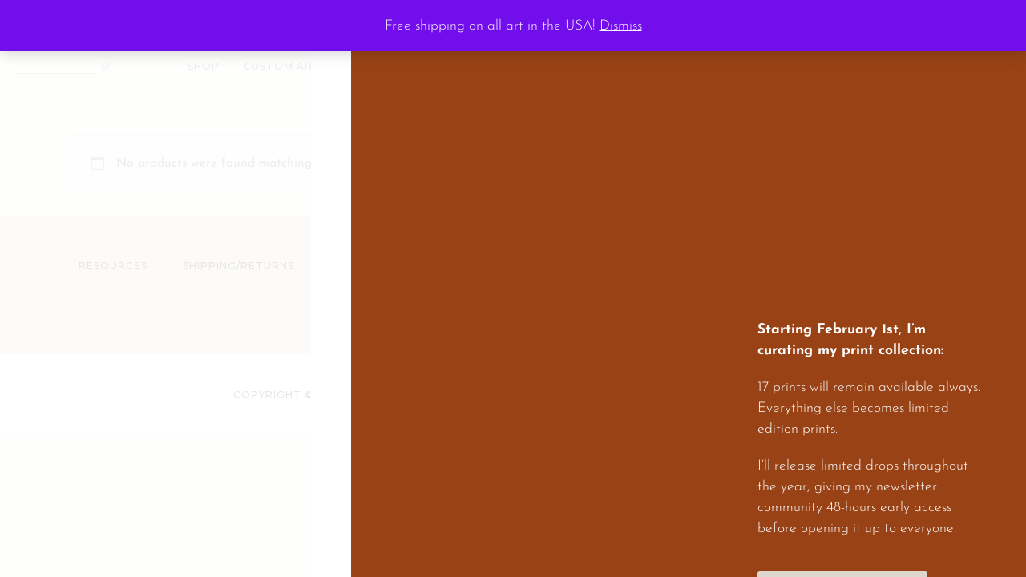

--- FILE ---
content_type: text/css
request_url: https://shopmodernmagic.com/wp-content/themes/camille/style.css?ver=6.8.3
body_size: 20854
content:
/*
Theme Name: Camille
Theme URI: https://camille.pixandhue.com/
Description: A Blog & Shop Theme for WordPress
Author: Pix & Hue
Author URI: https://www.pixandhue.com/
Version: 1.1
License: Pix & Hue License
License URI: https://www.pixandhue.com/theme-policies/
Text Domain: camille
Tested up to: 5.9
Requires PHP: 5.6
Tags: blog, one-column, two-columns, three-columns, right-sidebar, custom-colors, custom-logo, custom-menu, featured-images, full-width-template, post-formats, sticky-post, theme-options, translation-ready
*/

/*-----------------------------------------------------------------------------------
TABLE OF CONTENTS

1.   Global CSS Elements

2.	 Header Elements
		2.1 Navigation Menu
		2.2 Mobile Menu
		2.3 Featured Elements
		2.4 MailChimp For WordPress Form
		2.5 Other Email Marketing Options

3. 	 Page Layouts
		3.1 Blog Layout
		3.2 Grid Layout
		3.3 Block Layout
		3.4 Gallery Layout 	
		3.5 Single Post
		3.6 Single Page

4.	WordPress Core
		4.1 WordPress Widgets 
		4.2 MISC HTML Elements	

5.	External Plugins
		5.1	WPZoom Social Feed Widget
		5.2 Elementor Page Templates 	

6. 	Sidebar			

7. 	Footer	

8.  Gutenberg Frontend Styles			 		


-----------------------------------------------------------------------------------*/


/* ------------------------------- 1. Global CSS Elements ------------------------------- */
*, html, body, div, dl, dt, dd, ul, ol, li, h1, h2, h3, h4, h5, h6, pre, form, label, fieldset, input, p, blockquote, th, td { margin:0; padding:0 }
html { margin-top: 0px !important;}
table { border-collapse:collapse; border-spacing:0 }
fieldset, img { border:0 }
abbr, acronym { text-decoration: none; border-bottom: 1px dotted;}
img { max-width: 100%; height: auto; }
caption, code, dfn, strong, th { font-style:normal; font-weight:normal; margin-bottom: 20px; }
cite, em, var { font-style: italic; margin-bottom: 20px; }
address { margin-bottom: 20px; font-style: normal; }
ins { text-decoration: none; background: #FFF9BD; }
pre { background: #f3f3f3; color: #444444; padding: 20px; margin-bottom: 20px; white-space: pre-wrap; -ms-word-wrap: break-word; word-wrap: break-word;}
blockquote, q {-webkit-hyphens: none; -moz-hyphens: none; -ms-hyphens: none; hyphens: none; quotes: none; font-style: italic;}
q:before, q:after { content:'';}
caption, th { text-align:left; }
strong {font-weight: 700;}
em { font-style: italic; }
a img { border: none; }
body { 
	font-family: 'Playfair Display', serif;
	font-size: 17.5px; 
	line-height: 1.7; 
	letter-spacing: 0px;
	text-align: left;
	font-weight: 400;
	color: #000000; 
	background: #F8F6F0; 
	-moz-osx-font-smoothing: grayscale;
	-webkit-font-smoothing: antialiased; 
	-webkit-text-size-adjust: 100%;
	-ms-word-wrap: break-word;
	word-wrap: break-word;
}
h1, h2, h3, h4, h5, h6 { 
	font-size: 100%; 
	margin-bottom: 12px; 
	line-height: 1.4; 
	letter-spacing: 0;
	font-weight: 400;
	text-transform: none;
	color: #000000;
	font-family: 'Libre Baskerville', serif;
}
h1 {
	font-size: 37px;
}
h2 {
	font-size: 35px;
}
h3 {
	font-size: 33px;
}
h4 {
	font-size: 30px;
}
h5 {
	font-size: 28px;
}
h6 {
	font-size: 26px;
}
p {
	margin-bottom: 20px;
}

/* ------- Default Theme Colors ------ */
a, .camille-nav-wrapper li a:hover, .camille-post-header h2 a:hover, .camille-read-more a:hover, #camille-header #camille-searchform .fa-search:hover, .ph-marketing a:hover,
.camille-footer-menu li a:hover,
.camille-post-comment-label:hover, .camille-triple-box-caption a:hover, .camille-newer a:hover, .camille-older a:hover, .camille-item-related-caption h4 a:hover, .camille-comment-author a:hover, .camille-reply a:hover, .camille-edit a:hover,
.camille-author-content h5 a:hover, .camille-author-social-media a:hover i, .camille-slide-item .camille-slider-title a:hover, #camille-searchform .fa-search:hover,
.camille-custom-image-list-title:hover, .camille-latest-product-title:hover, .camille-side-title a:hover, a.more-link:hover, 
a > .camille-post-location:hover span, .camille-custom-list-item a:hover, .widget_pages a:hover, .widget_meta a:hover, .widget_recent_entries a:hover, .widget_nav_menu a:hover, .widget_categories a:hover, .widget_archive a:hover, .widget_recent_comments a:hover,  
.camille-pagination-post-content h6:hover, .camille-page-wrapper th a:hover,  .widget .rsswidget:hover, .camille-latest-video-description a p:hover, .camille-block-item .camille-share-buttons a:hover, 
a.more-link:hover, #camille-header .camille-social-media-follow-icons a:hover, #camille-sidebar .wp-block-search__button:hover {
	color: #DABCAB;
	cursor: pointer;
	text-decoration:none;
	-webkit-transition: all .3s ease 0s;
	-moz-transition: all .3s ease 0s;
	-o-transition: all .3s ease 0s;	
}
#camille-sidebar .zoom-instagram-widget__follow-me a:hover {
	color: #DABCAB !important;
	background: transparent;
	border-color: inherit;
}
#camille-header .slicknav_menu .slicknav_icon:hover .slicknav_icon-bar, .camille-post-tags a:hover, .tagcloud a:hover, .camille-wp-links a:hover, #camille-header .slicknav_nav a:hover,
.camille-subscribe-section .mc4wp-form input[type="submit"]:hover, input[type="submit"]:hover, .camille-contact-form input[type="submit"]:hover,
.camille-subscribe-link:hover, #camille-sidebar .mc4wp-form-fields input[type="submit"]:hover, #commentform input[type="submit"]:hover,
#camille-sidebar .wp-block-tag-cloud a:hover {
	background-color: #DABCAB;
	cursor: pointer;
	-webkit-transition: all .3s ease 0s;
	-moz-transition: all .3s ease 0s;
	-o-transition: all .3s ease 0s;
}
a:hover, .camille-cat a:hover, .camille-share-buttons a:hover, .camille-about-social-icons a:hover, .camille-map-widget a h6:hover,
#camille-footer .camille-social-media-follow-icons a:hover {
	color: #999999;
	cursor: pointer;
	-webkit-transition: all .3s ease 0s;
	-moz-transition: all .3s ease 0s;
	-o-transition: all .3s ease 0s;	
}
.camille-woo-shopping-cart span:hover {
	background-color: #303B32;
	-webkit-transition: all .3s ease 0s;
	-moz-transition: all .3s ease 0s;
	-o-transition: all .3s ease 0s;	
}

/* ------- Form Styling ------- */
input, textarea, select {
	width: 40%;
	margin: 0 10px 0 0;
	padding: 18px 0 18px 25px;
	border: 1px solid #000000;
	font-size: 12.5px;
	font-family: 'Montserrat', sans-serif;
	color: #000000;
	font-weight: 500;
	background: #FFFFFF; 
	outline: none;
	letter-spacing: 1px;
}
textarea {
	width: 75%;
	line-height: 1.7;
}
input[type="checkbox"] {
	width: auto;
	margin: 0 5px 0 0;
}
input[type="text"] { 
	outline: none;
}	
input[type="submit"] {
	text-transform: uppercase;
	display: inline-block;
	border-bottom: 0px;
	background: #000000;
	color: #FFFFFF;
	width: auto;
	font-weight:500;
	line-height: 1;
	letter-spacing: 1px;
	font-size: 12.5px;
	margin: 0;
	padding: 19px 25px;
	-moz-appearance: none;
	-webkit-appearance: none;
}
::-webkit-input-placeholder {
	color: #000000;
	font-family: 'Montserrat', sans-serif;
	font-size: 12.5px;
	letter-spacing: 1px;
	font-weight: 500;
}
::-moz-placeholder { 
	color: #000000;
	font-family: 'Montserrat', sans-serif;
	font-size: 12.5px;
	letter-spacing: 1px;
	opacity: 1;
  	font-weight: 500;
}
:-ms-input-placeholder { 
	color: #000000;
	font-family: 'Montserrat', sans-serif;
	font-size: 12.5px;
	letter-spacing: 1px;
	font-weight: 500;
}
.screen-reader-text {
	border: 0;
	clip: rect(1px, 1px, 1px, 1px);
	clip-path: inset(50%);
	height: 1px;
	margin: -1px;
	overflow: hidden;
	padding: 0;
	position: absolute !important;
	width: 1px;
	word-wrap: normal !important;
}							

/* ------- Container + Sidebar ------- */
.camille-page-wrapper {
	overflow: hidden;
	position: relative;
}
#camille-content-container {
	position: relative;
}
.camille-container,
.camille-full-width {
	width: 1200px;
	margin: 0 auto;
	overflow: auto;
}
#camille-content {
	padding: 0 65px 0 0;
}
#camille-content.camille-full-width {
	padding: 0;
}
.camille-default-width {
	width: 835px;
	float:left;
}
#camille-sidebar {
	width: 300px;
	float:left;
	padding:  0 0 0;
	margin: 0 0 100px 0;
	position: relative;
	overflow: hidden;
}	
.camille-page-header h1,
h1.camille-template-title {
	line-height: 1;
	margin-bottom: 20px;
	font-size: 37px;
	position: relative;
	z-index: 2;
}

/* ------- Pagiantion ------- */
.camille-pagination {
	line-height: 0;
	clear: both;
}
.camille-newer,
.camille-older {
	display: inline-block;
}
.camille-newer a,
.camille-older a {
	display: inline-block;
	color: #000000;
	text-transform: uppercase;
	letter-spacing: 1px;
	margin-bottom: 100px;
	line-height: 1;
	font-size: 12.5px;
	font-weight: 500;
	font-family: 'Montserrat', sans-serif;
}
.camille-older {
	float: right;
}
.camille-older i, 
.camille-newer i {
	vertical-align: -2px;
}
.camille-older i {
	margin-left: 5px;
}
.camille-newer i {
	margin-right: 5px;
}

/* ------------------------------- END Global CSS Elements ------------------------------- */


/* ------------------------------- 2. Header Elements ------------------------------- */			

/* ------------------------------- 2.1 Navigation Menu ------------------------------- */	
.camille-header-wrapper {
	overflow: visible;
	position: relative;
}
#camille-header {
	text-align: center;
	position: relative;
	z-index: 99;
}
#camille-header h1,
#camille-header h2 {
	margin: 0;
}
#camille-header .camille-menu-container {
	width: 800px;
	overflow: visible;
	display: table-cell;
	vertical-align: middle;
}
.camille-nav-wrapper .camille-container  {
	overflow: visible;
}
.camille-nav-wrapper {
	display: table;
	width: 100%;
	padding: 0 25px;
	text-align: center;
	position: relative;
	box-sizing: border-box;
}
.camille-page-wrapper .camille-nav-wrapper ul {
	margin: 0;
	padding: 0;
}
.camille-page-wrapper .camille-nav-wrapper li {
	display: inline-block;
	position: relative;
	margin: 0 40px 0 0;
	vertical-align: middle;
	line-height: 0em;
}
.camille-page-wrapper .camille-nav-wrapper li:last-of-type {
	margin-right: 0px;
}
.camille-nav-wrapper li a {
	font-weight: 500;
	text-transform: uppercase;
	font-family: 'Montserrat', sans-serif;
	font-size: 12px;
	letter-spacing: 1px;
	color: #000000;
	position: relative;
	z-index: 99999;
	line-height: 1em;
	display: inline-block;
}

/* ------- Dropdown Menu ------- */
.camille-nav-wrapper .menu .sub-menu,
.camille-nav-wrapper .menu .children {
	background-color: #f0e8e0;
	text-align: left;
	display: none;
	padding: 0;
	position: absolute;
	margin-top: 0;
	left: -10px;
	top: 10px;
	z-index: 99998;
	max-width: 205px;
	-webkit-transition: all .2s ease 0s;
	-moz-transition: all .2s ease 0s;
	-o-transition: all .2s ease 0s;		
}
.camille-nav-wrapper .menu .sub-menu {
	border-top: 20px solid #F8F6F0;
}	
.camille-nav-wrapper .menu .sub-menu:before {
	content: "";
	width: 0;
	height: 0;
	border-left: 8px solid transparent;
	border-right: 8px solid transparent;
	border-bottom: 8px solid #FFFFFF;
	position: absolute;
	top: -8px;
	left: 24px;
	z-index: 2;
}
.camille-nav-wrapper .menu .sub-menu .sub-menu:before {
	display: none;
}
.camille-nav-wrapper ul.menu ul li,
.camille-nav-wrapper .menu ul ul li {
	margin-right: 0px;
	border-top: 1px solid #FFFFFF;
}	
.camille-nav-wrapper ul.menu ul li:last-of-type {
	border-bottom: 1px solid #FFFFFF;
}
.camille-nav-wrapper ul.menu ul a,
.camille-nav-wrapper .menu ul ul a {
	padding: 10px 0px 10px 15px;
	min-width: 185px;
	line-height: 2em;
	display: inline-block;
	color: #000000;
}
.camille-nav-wrapper ul.menu ul a:hover,
.camille-nav-wrapper .menu ul ul a:hover {
	background: #DABCAB;
	color: #000000;
}
.camille-nav-wrapper ul.menu .sub-menu .sub-menu {
	left: 100%;
	padding: 0;
	top: -1px;
	max-width: 207px;
	border-top: 0px;
}
.camille-nav-wrapper ul.menu .sub-menu .sub-menu li {
	border-left: 1px solid #FFFFFF;
	border-right: 1px solid #FFFFFF;
}
.camille-nav-wrapper ul.menu .sub-menu .sub-menu li:last-of-type {
	border-bottom: 1px solid #FFFFFF;
}
.camille-nav-wrapper ul.menu .sub-menu .menu-item-has-children > a:after {
	font-family: 'Font Awesome 5 Free';
	content: "\f105";
	font-weight: 900;
	margin: 0 0 0 10px;
	font-size: 12px;
	line-height: 1;
	color: #000000;
} 
.camille-nav-wrapper ul.menu li:hover > ul,
.camille-nav-wrapper .menu ul li:hover > ul {
	display: block;
}

/* ------- Site Logo / Title ------- */
.camille-site-title {
	line-height: 0;
	margin: 0;
	z-index: 9999;
	position: relative;
}
.camille-inline-left .camille-site-title {
	z-index: 99999;
}
.camille-site-title a,
.camille-nav-wrapper li .camille-site-title a {
	position: relative;
	z-index: 1;
	display: inline-block;
	color: #000000;
	text-transform: capitalize;
	font-size: 75px;
	font-weight: normal;
	font-family: 'Silver South Script';
	letter-spacing: 4px;
}
.camille-nav-wrapper li .camille-site-title a:hover {
	color: #000000;
}
.camille-site-title a:hover {
	color: #000000;
}
.camille-custom-site-logo .camille-site-logo h1, 
.camille-custom-site-logo .camille-site-logo h2 {
	margin-bottom: 0px;
	line-height: 1;
}
.camille-site-logo {
	position: relative;
	padding: 45px 0;
}
.camille-no-custom-site-logo .camille-site-logo {
	padding: 30px 0 50px;
}
.camille-below-menu .camille-no-custom-site-logo .camille-site-logo {
	padding: 30px 0 55px;
}
.camille-site-logo img {
	width: 250px;
}
.camille-mobile-logo {
	display: none;
}

/* ------- Edge Cases ------- */
.camille-no-cart-icon.camille-no-header-search.camille-no-header-social-media .camille-search-container,
.camille-no-cart-icon.camille-no-header-search.camille-no-header-social-media .camille-social-media-cart-icons {
	display: none;
}
#camille-header.camille-no-cart-icon.camille-no-header-search.camille-no-header-social-media .camille-menu-container {
	width: 100%;
}

/* ------- Logo Below Menu ------- */
.camille-below-menu .camille-nav-wrapper > .camille-container {
	width: 100%;
	display: table;
}
.camille-below-menu .camille-nav-wrapper {
	padding: 20px 30px;
	background-color: #f0e8e0;
}
.camille-below-menu #camille-header .camille-menu-container {
	width: 840px;
}
.camille-below-menu .camille-nav-wrapper .menu .sub-menu {
	border-color: #f0e8e0;
	top: 10px;
}
.camille-below-menu.camille-no-custom-site-logo .camille-site-logo {
	padding: 75px 0 70px;
}

/* ------- Inline Center Menu ------- */
.camille-page-wrapper.camille-inline-center .camille-nav-wrapper ul.menu ul li,
.camille-page-wrapper.camille-inline-center .camille-nav-wrapper .menu ul ul li {
	margin: 0;
}
.camille-nav-wrapper li.camille-inline-center-logo .camille-site-title a {
	margin-bottom: -17px;
}
.camille-inline-center.camille-custom-site-logo .camille-nav-wrapper {
	padding-bottom: 0;
}

/* ------- Social Media ------- */
.camille-social-media-follow-icons {
	display: table-cell;
	vertical-align: middle;
	text-align: right;
	width: 200px;
	line-height: 15px;
}
#camille-header .camille-social-media-follow-icons a {
	color: #999999;
	font-size: 14px;
	margin-left: 14px;
}
#camille-header .camille-social-media-follow-icons a:first-of-type {
	margin-left: 0px;
}

/* ------- Search Form ------- */
.camille-search-container {
	width: 200px;
	position: relative;
	display:  table-cell;
	vertical-align: middle;
}
#camille-header #camille-searchform {
	font-size: 12px;
	color: #999999;
	line-height: 1;
	border: 0px;
	font-weight: 500;
	background: transparent;
	letter-spacing: 1px;
	font-family: 'Montserrat', sans-serif;
}
#camille-header #camille-searchform:after {
	display: none;
}
#camille-header #camille-searchform > div {
	line-height: 1;
	text-align: left;
}
#camille-header #camille-searchform label {
	display: inline-block;
	text-align: left;
}
#camille-header #camille-searchform input[type="text"] {
	position: relative;
	background: none;
	border: 0px;
	padding: 0px;
	width: 95px;
	text-transform: none;
	float: none;
	border-bottom: 1px solid #999999;
	color: #999999;
	font-weight: inherit;
	font-family: inherit;
	text-transform: inherit;
	letter-spacing: inherit;
}
#camille-header #camille-searchform button[type="submit"] {
	background: none;
	height: auto;
	width: auto;
	margin: 0;
	vertical-align: 1px;
}
#camille-header #camille-searchform .fa-search {
	color: #999999;
	font-size: 12px;
	transform: rotate(80deg);
}
#camille-header #camille-searchform input[type="text"]::-webkit-input-placeholder {
	color: transparent;
}
#camille-header #camille-searchform input[type="text"]::-moz-placeholder {
	color: transparent;
}
#camille-header #camille-searchform input[type="text"]:-ms-input-placeholder {
	color: transparent;
}

/* ------- Sticky Menu (Center Inline Logo) ------- */
.camille-inline-center .is-sticky .camille-inline-center-logo {
	display: none;
}
.camille-inline-center .is-sticky .camille-nav-wrapper {
	padding: 20px 30px;
	background-color: #f0e8e0;
}
.camille-inline-center .is-sticky .camille-nav-wrapper .menu .sub-menu {
	border-color: #f0e8e0;
	background-color: #f0e8e0;
	top: 10px;
}
.camille-inline-center .is-sticky .camille-nav-wrapper .menu .sub-menu .sub-menu {
	top: -1px;
}

/* ------- Cart Icon ------- */
.camille-woo-shopping-cart {
	position: relative;
	float: right;
	line-height: 1;
	font-size: 14px;
	margin: 1px 14px 0 14px;
}
.camille-woo-shopping-cart .fa-shopping-cart {
	color: #555555;
}
.camille-woo-shopping-cart span {
	position: absolute;
	top: -8px;
	right: -13px;
	background: #dabcab;
	color: #ffffff;
	font-size: 13px;
	height: 17px;
	width: 17px;
	line-height: 13px;
	border-radius: 100%;
	text-align: center;
	display: inline-block
}

/* ------------------------------- 2.2 Mobile Menu ------------------------------- */
#camille-menu-mobile {
	display: none;
}
#camille-header #sticky-wrapper {
	height: auto !important;
	position: relative;
	z-index: 99999;
}
#camille-header .slicknav_nav { 
	clear: both; 
}
#camille-header .slicknav_menu { 
	text-align: left;
    display: none;
    padding: 0;
    background-color: transparent;
}
#camille-header .slicknav_menu:before,
#camille-header .slicknav_menu:after { 
	content: " "; 
	display: table; 
}
#camille-header .slicknav_menu:after { 
	clear: both 
}
#camille-header .slicknav_btn {
	position: relative;
    display: block;      
    vertical-align: middle;
    line-height: 40px;
    cursor: pointer;
}
#camille-header .slicknav_menu .slicknav_icon { 
	float: left; 
	margin: 0.188em 0 0 0; 
	font-size: 19px;
}
#camille-header .slicknav_menu .slicknav_icon-bar {
  display: block;
  background-color: #000000;
  width: 30px;
  height: 0.125em; 
}
#camille-header .slicknav_btn .slicknav_icon-bar + .slicknav_icon-bar { 
	margin-top: 6px;
}
#camille-header .slicknav_nav {
    margin: 0;
    padding: 0;
    background: #f0e8e0;
    top: 55px;
    left: 25px;
    position: absolute;
    z-index: 999999;
    width: 325px;
}
#camille-header .slicknav_nav, .slicknav_nav ul {
    list-style: none;
    overflow: hidden;
}
#camille-header .slicknav_nav ul,
#camille-header .slicknav_nav li { 
	display: block;
}
#camille-header .slicknav_nav ul {
    padding: 0;
    margin: 0 0 0 35px;
}
#camille-header .slicknav_nav ul ul {
	margin: 0 0 0 10px;
}
#camille-header .slicknav_nav > li, 
#camille-header .slicknav_nav .sub-menu > li { 
	border-top: 1px solid #FFFFFF;
	margin: 0;
}
#camille-header .slicknav_nav .slicknav_row {
	display: block;
   padding: 20px;
}
#camille-header .slicknav_nav a {
	display: block;
    padding: 20px;
    margin: 0;
    text-decoration:none;
    color: #000000;
	font-size: 12px;
	letter-spacing: 1px;
	text-transform: uppercase;
	line-height: 1em;
	font-weight: 500;
	font-family: 'Montserrat', sans-serif;
}
#camille-header .slicknav_nav .sub-menu a {
	 padding: 20px 15px 20px 10px;
}
#camille-header .slicknav_nav .slicknav_item { 
	cursor: pointer; 
}
#camille-header .slicknav_nav .slicknav_item a,
#camille-header #camille-header .slicknav_nav .slicknav_parent-link a {
	display: inline;
    padding:0;
    margin:0;
}
#camille-header .slicknav_nav .slicknav_txtnode {
    margin-left: 15px;   
}
#camille-header .slicknav_nav .slicknav_arrow { 
	font-size: 1em; 
	margin: 0 0 0 0.4em; 
	vertical-align: 1px;
	-webkit-appearance:none;
}

/* ------------------------------- 2.3 Featured Elements ------------------------------- */
#camille-featured-section {
	margin: 0 0 100px 0;
	display: flex;
	position: relative;
}

/* ------- Single Image ------- */
#camille-featured-section .camille-single-img-link {
	width: 100%;
	margin: 0;
}
.camille-the-single-image {
	position: relative;
	background-size: cover !important;
	background-repeat: no-repeat !important;
	background-position: center !important;
	height: 675px;
	width: 100%;
	background: #e7e7e7;
	display: flex;
	align-items: center;
	text-align: center;
	z-index: 1;
}
.camille-the-single-image.camille-single-image-with-link {
	margin: 0;
}
.camille-title-overlay {
	width: 100%;
}
.camille-single-image-heading {
	margin: 0 auto;
	width: 50%;
	font-family: 'Silver South Script';
	font-size: 75px;
	letter-spacing: 3px;
	line-height: 1.25;
}

/* ------- Triple Images ------- */
.camille-blog-triple-images-section {
	width: 100%;
	display: flex;
	position: relative;
	z-index: 1;
}
.camille-the-triple-image {
	background-size: cover;
	background-repeat: no-repeat;
	background-color: #e7e7e7;
	background-position: center;
	float: left;
	height: 675px;
	width: 33.33%;
}
.camille-the-triple-image:first-of-type,
.camille-the-triple-image:nth-of-type(2) {
	margin-right: 5px;
}
.camille-triple-images-link {
	display: inline-block;
	height: 100%;
	width: 100%;
}

/* ------- Posts Slider ------- */
.camille-slide-container {
	width: 100%;
}
.camille-slide-container .camille-title-overlay {
	width: 100%;
}
.camille-the-post-slide.slick-slide {
	background-color: #e7e7e7;
	height: 675px;
	width: 100%;
	margin: 0;
}
.camille-slide-item {
	height: 100%;
	background-size: cover;
	background-repeat: no-repeat;
	background-position: center;
	position: relative;
}
.camille-slide-item .camille-title-wrapper-container {
	padding: 55px 50px;
	width: 520px;
	margin: 0 auto;
	background-color: #FFFFFF;
	text-align: center;
	box-sizing: border-box;
}
.camille-slide-item .camille-cat {
	margin: 0 0 7px 0;
}
.camille-slide-item .camille-title-overlay {
	width: 100%;
	height: 100%;
	display: table;
}
.camille-slide-item .camille-title-wrapper {
	display: table-cell;
	vertical-align: middle;
}
.camille-slide-item .camille-title-wrapper h2 {
	width: auto;
	margin-bottom: 13px;
	line-height: 1.2;
}
.camille-slide-item .camille-title-wrapper-container p {
	margin-bottom: 15px;
}
.camille-slide-item .camille-slider-title a {
	color: #000000;
	font-size: 32px;
	line-height: 1.3;
}

/* -- Controls -- */
.camille-post-slider .slick-dotted.slick-slider {
	margin: 0;
}
.camille-post-slider .slick-list,
.camille-post-slider .slick-track {
	height: 100%;
}
.camille-page-wrapper .camille-post-slider ul.slick-dots {
	bottom: 15px;
}

/* --- MailChimp on Blog Pages -- */
.camille-subscribe-section.camille-blog-page {
	margin: 0 0 100px 0;
	position: relative;
	padding: 58px 0px 72px 0px;
}
.camille-has-blog-title .camille-subscribe-section.camille-blog-page  {
	margin: 0 0 110px 0;
}
.camille-subscribe-section.camille-blog-page:before,
.camille-subscribe-section.camille-blog-page:after {
	position: absolute; 
	content: '';
	height: 1px;
	width: 400px;
	left: 0;
	right: 0;
	margin: auto;
	border-bottom: 1px solid #000000;
	top: 0;
}
.camille-subscribe-section.camille-blog-page:after {
	top: auto;
	bottom: 0;
}

/* --- Blog Title -- */
#camille-content-container.camille-has-blog-title {
	padding: 30px 0 0 0;
}
#camille-content-container.camille-has-blog-title:before {
	position: absolute;
	content: '';
	top: 0;
	left: 0;
	width: 100%;
	height: 400px;
	background-color: #E8DBCF;
	z-index: -1;
}
.camille-blog-title-wrapper > .camille-container {
	overflow: visible;
}
.camille-blog-title {
	font-family: 'Silver South Script';
	font-size: 75px;
	letter-spacing: 3px;
	line-height: 1.25;
	text-align: center;
	margin: -80px 0 40px 0;
}

/* ------- Edge Cases ------- */
.camille-page-has-no-feature.camille-page-has-no-mc4wp.camille-has-blog-title .camille-blog-title-wrapper {
	margin-top: 30px;
}
#camille-content-container.camille-page-has-no-feature.camille-page-has-no-mc4wp.camille-has-blog-title:before {
	top: 30px;
}


/* ------- With Static Pages ------- *


/* ------------------------------- 2.4 MailChimp For WordPress Form ------------------------------- */
.camille-subscribe-section {
	text-align: center;
}
.camille-subscribe-section .mc4wp-form h2 {
	font-size: 37px;
	line-height: 1.4;
	margin-bottom: 13px;
}
.camille-subscribe-section .mc4wp-form p {
	margin: 0;
	display: inline-block;
}
.camille-subscribe-section .mc4wp-form p.camille-mc4wp-para-text {
	margin: 0 0 30px 0;
	display: block;
	padding: 0 130px;
}
.camille-subscribe-section .mc4wp-form input {
	width: 400px;
	border: 0px;
	margin: 0 20px 0 0;
	box-sizing: border-box !important;
}
.camille-subscribe-section .mc4wp-form input[type="submit"] {
	width: auto;
	margin: 0;
	background-color: #303B32;
	color: #FFFFFF;
}
.camille-subscribe-section .mc4wp-alert {
	margin: 10px 0 0 0;
}
.camille-subscribe-section .mc4wp-form .mc4wp-alert p:last-of-type {
	margin: 0;
}

/* ------------------------------- 2.5 Other Email Marketing Options ------------------------------- */

/* --- MailerLite --- */
#camille-content-container .camille-elementor-subscribe-section .ml-form-embedContainer .ml-form-embedWrapper,
#camille-main-container .camille-subscribe-section .ml-form-embedContainer .ml-form-embedWrapper {
	background-color: transparent;
}
#camille-content-container .camille-elementor-subscribe-section .ml-form-embedContainer .ml-form-embedWrapper.embedForm,
#camille-main-container .camille-subscribe-section .ml-form-embedContainer .ml-form-embedWrapper.embedForm {
	max-width: 100%;
}
#camille-content-container .camille-elementor-subscribe-section .ml-form-embedContainer .ml-form-embedWrapper .ml-form-embedBody,
#camille-main-container .camille-subscribe-section .ml-form-embedContainer .ml-form-embedWrapper .ml-form-embedBody,
#camille-content-container .camille-elementor-subscribe-section .ml-form-embedContainer .ml-form-embedWrapper .ml-form-embedBody .ml-form-embedContent,
#camille-main-container .camille-subscribe-section .ml-form-embedContainer .ml-form-embedWrapper .ml-form-embedBody .ml-form-embedContent {
	padding: 0;
	margin: 0;
}
#camille-content-container .camille-elementor-subscribe-section .ml-form-embedContent h4,
#camille-main-container .camille-subscribe-section .ml-form-embedContent h4 {
	text-align: center !important;
	font-size: 37px !important;
	line-height: 1.4;
	margin: 0 0 13px 0;
	font-family: 'Libre Baskerville', serif !important;
	color: #000000;
}
#camille-content-container .camille-elementor-subscribe-section .ml-form-embedContainer .ml-form-embedWrapper .ml-form-embedBody .ml-form-embedContent p,
#camille-main-container .camille-subscribe-section .ml-form-embedContainer .ml-form-embedWrapper .ml-form-embedBody .ml-form-embedContent p {
	text-align: center;
	font-family: 'Playfair Display', serif;
	margin: 0 auto 30px !important;
	padding: 0 130px;
	font-size: 17.5px;
	font-weight: 400;
	line-height: 1.7;
	color: #000000;
}
#camille-content-container .camille-elementor-subscribe-section .ml-form-embedContainer .ml-form-embedWrapper .ml-form-embedBody .ml-form-fieldRow,
#camille-main-container .camille-subscribe-section .ml-form-embedContainer .ml-form-embedWrapper .ml-form-embedBody .ml-form-fieldRow,
#camille-content-container .camille-elementor-subscribe-section .ml-form-embedContainer .ml-form-embedWrapper .ml-form-embedBody .ml-form-formContent,
#camille-main-container .camille-subscribe-section .ml-form-embedContainer .ml-form-embedWrapper .ml-form-embedBody .ml-form-formContent {
	margin: 0;
	width: auto;
	display: inline-block;
}
#camille-content-container .camille-elementor-subscribe-section .ml-form-embedContainer .ml-form-embedWrapper .ml-block-form .ml-field-group,
#camille-main-container .camille-subscribe-section .ml-form-embedContainer .ml-form-embedWrapper .ml-block-form .ml-field-group {
	text-align: center !important;
}
#camille-content-container .camille-elementor-subscribe-section .ml-form-embedContainer .ml-form-embedWrapper .ml-form-embedBody .ml-form-fieldRow input,
#camille-main-container .camille-subscribe-section .ml-form-embedContainer .ml-form-embedWrapper .ml-form-embedBody .ml-form-fieldRow input {
	font-family: 'Montserrat', sans-serif;
	font-size: 12.5px !important;
	border: 0px !important;
	border-radius: 0px !important;
	width: 400px !important;
	margin: 0 13px 0 0;
	padding: 18px 0 18px 25px !important;
	letter-spacing: 1px !important;
	font-weight: 500;
}
#camille-content-container .camille-elementor-subscribe-section .ml-form-embedContainer .ml-form-embedWrapper .ml-form-embedBody .ml-form-embedSubmit,
#camille-main-container .camille-subscribe-section .ml-form-embedContainer .ml-form-embedWrapper .ml-form-embedBody .ml-form-embedSubmit {
	float: none;
	margin: 0;
	width: auto;
	display: inline-block;
}
#camille-content-container .camille-elementor-subscribe-section .ml-form-embedContainer .ml-form-embedWrapper .ml-form-embedBody .ml-form-embedSubmit button,
#camille-main-container .camille-subscribe-section .ml-form-embedContainer .ml-form-embedWrapper .ml-form-embedBody .ml-form-embedSubmit button {
	border-radius: 0px !important;
	font-family: 'Montserrat', sans-serif !important;
	background-color: #303B32 !important;
	color: #FFFFFF !important;
	font-size: 12.5px !important;
	letter-spacing: 1px !important;
	font-weight: 500 !important;
	width: auto !important;
	margin: 0;
	padding: 22px 25px !important;
	line-height: 1 !important;
	display: inline-block;
}
#camille-content-container .camille-elementor-subscribe-section .ml-form-embedContainer .ml-form-embedWrapper .ml-form-embedBody .ml-form-embedSubmit button:hover,
#camille-main-container .camille-subscribe-section .ml-form-embedContainer .ml-form-embedWrapper .ml-form-embedBody .ml-form-embedSubmit button:hover {
	background-color: #dabcab !important;
	color: #000000 !important;
	-webkit-transition: all .3s ease 0s;
	-moz-transition: all .3s ease 0s;
	-o-transition: all .3s ease 0s;	
}
#camille-content-container .camille-elementor-subscribe-section .ml-form-embedContainer .ml-form-embedWrapper .ml-form-successBody .ml-form-successContent h4 ,
#camille-main-container .camille-subscribe-section .ml-form-embedContainer .ml-form-embedWrapper .ml-form-successBody .ml-form-successContent h4,
#camille-content-container .camille-elementor-subscribe-section .ml-form-embedContainer .ml-form-embedWrapper .ml-form-successBody .ml-form-successContent p,
#camille-main-container .camille-subscribe-section .ml-form-embedContainer .ml-form-embedWrapper .ml-form-successBody .ml-form-successContent p {
	text-align: center;
}

/* --- ConvertKit --- */
#camille-content-container .camille-elementor-subscribe-section .formkit-form,
#camille-main-container .camille-subscribe-section .formkit-form {
	background-color: transparent !important;
	max-width: 100%;
	margin: 0 auto;
	border: 0px;
	border-radius: 0px !important;
}
#camille-content-container .camille-elementor-subscribe-section .formkit-form [data-style="minimal"],
#camille-main-container .camille-subscribe-section .formkit-form [data-style="minimal"] {
	padding: 0;
}
#camille-content-container .camille-elementor-subscribe-section .formkit-form .formkit-subheader,
#camille-main-container .camille-subscribe-section .formkit-form .formkit-subheader,
#camille-content-container .camille-elementor-subscribe-section .formkit-form .formkit-fields,
#camille-main-container .camille-subscribe-section .formkit-form .formkit-fields  {
	margin: 0;
}
#camille-content-container .camille-elementor-subscribe-section .formkit-form .formkit-header,
#camille-main-container .camille-subscribe-section .formkit-form .formkit-header {
	margin-bottom: 0;
}
#camille-content-container .camille-elementor-subscribe-section .formkit-form h2,
#camille-main-container .camille-subscribe-section .formkit-form h2 {
	font-size: 37px;
	line-height: 1.4;
	margin: 0 0 13px 0;
	color: #000000;
	font-weight: 400;
}
#camille-content-container .camille-elementor-subscribe-section .formkit-form p,
#camille-main-container .camille-subscribe-section .formkit-form p {
	padding: 0;
	margin: 0 auto 30px;
	padding: 0 130px;
	color: #000000;
	font-size: 17.5px;
}
#camille-content-container .camille-elementor-subscribe-section .formkit-form .formkit-fields,
#camille-main-container .camille-subscribe-section .formkit-form .formkit-fields  {
	display: block;
	text-align: center;
}
#camille-content-container .camille-elementor-subscribe-section .formkit-form .formkit-field,
#camille-main-container .camille-subscribe-section .formkit-form .formkit-field {
	display: inline-block;
	min-width: auto;
	margin: 0 20px 0 0;
}
#camille-content-container .camille-elementor-subscribe-section .formkit-form .formkit-input,
#camille-main-container .camille-subscribe-section .formkit-form .formkit-input {
	border: 0px;
	border-radius: 0px !important;
	margin: 0;
	padding: 18px 0 18px 25px;
	box-sizing: border-box !important;
	width: 400px;
	font-size: 12.5px;
	font-weight: 500;
	letter-spacing: 1px;
	font-family: 'Montserrat', sans-serif;
}
#camille-content-container .camille-elementor-subscribe-section .formkit-form .formkit-submit,
#camille-main-container .camille-subscribe-section .formkit-form .formkit-submit {
	flex: none;
	font-family: 'Montserrat', sans-serif;
	background-color: #303B32 !important;
	color: #ffffff !important;
	border-radius: 0px !important;
	border: 0px;
	font-size: 12.5px;
	letter-spacing: 1px;
	text-transform: uppercase;
	margin: 0 auto;
	line-height: 1;
	font-weight: 500 !important;
	padding: 20px 25px;
}
#camille-content-container .camille-elementor-subscribe-section .formkit-form .formkit-submit > span,
#camille-main-container .camille-subscribe-section .formkit-form .formkit-submit > span  {
	padding: 0;
}
#camille-content-container .camille-elementor-subscribe-section .formkit-form .formkit-submit:hover,
#camille-main-container .camille-subscribe-section .formkit-form .formkit-submit:hover {
	background-color: #dabcab !important;
	color: #000000 !important;
	-webkit-transition: all .3s ease 0s;
	-moz-transition: all .3s ease 0s;
	-o-transition: all .3s ease 0s;	
}
#camille-main-container .camille-subscribe-section .formkit-form .formkit-submit:hover > span,
#camille-content-container .camille-elementor-subscribe-section .formkit-form .formkit-submit:hover > span {
	background-color: transparent;
}
#camille-content-container .camille-elementor-subscribe-section .formkit-form .formkit-guarantee, 
#camille-content-container .camille-elementor-subscribe-section .formkit-form .formkit-powered-by-convertkit-container,
#camille-main-container .camille-subscribe-section .formkit-form .formkit-guarantee, 
#camille-main-container .camille-subscribe-section .formkit-form .formkit-powered-by-convertkit-container {
	display: none;
}
#camille-content-container .camille-elementor-subscribe-section .formkit-alert-success,
#camille-main-container .camille-subscribe-section .formkit-alert-success {
	box-sizing: border-box !important;
}

/* --- MailerLite + Sidebar --- */
#camille-sidebar .widget_mailerlite_widget .ml-form-embedContainer .ml-form-embedWrapper {
	background-color: #e8dbcf;
	border-radius: 0px;
	padding: 38px 25px 30px;
	box-sizing: border-box !important;
}
#camille-sidebar .widget_mailerlite_widget .ml-form-embedContainer .ml-form-embedWrapper .ml-form-embedBody {
	padding: 0;
}
#camille-sidebar .widget_mailerlite_widget .ml-form-embedContainer .ml-form-embedWrapper .ml-form-embedBody .ml-form-embedContent h4 {
	font-size: 19px;
	color: #000000;
	padding: 0;
	font-weight: 400;
	line-height: 1.4;
	font-family: 'Libre Baskerville', serif;
	text-align: center;
	margin: 0 0 8px 0;
}
#camille-sidebar .widget_mailerlite_widget .ml-form-embedContainer .ml-form-embedWrapper .ml-form-embedBody .ml-form-embedContent p {
	font-family: 'Playfair Display', serif;
	text-align: center;
	font-size: 15px;
	line-height: 1.7;
	margin-bottom: 17px;
	font-weight: 400;
	text-transform: none !important;
	color: #000000;
}
#camille-sidebar .widget_mailerlite_widget .ml-form-embedContainer .ml-form-embedWrapper .ml-form-embedBody .ml-form-fieldRow,
#camille-sidebar .widget_mailerlite_widget .ml-form-embedContainer .ml-form-embedWrapper .ml-form-embedBody .ml-form-formContent {
	margin: 0 0 15px 0;
}
#camille-sidebar .widget_mailerlite_widget .ml-form-embedContainer .ml-form-embedWrapper .ml-form-embedBody .ml-form-fieldRow input {
	border-radius: 0px !important;
	border: 0 !important;
	font-size: 12.5px !important;
	text-align: center;
	padding: 12px !important;
	background: #ffffff !important;
	color: #000000 !important;
	font-weight: 500;
	font-family: 'Montserrat', sans-serif;
	letter-spacing: 1px;
}
#camille-sidebar .widget_mailerlite_widget .ml-form-embedContainer .ml-form-embedWrapper .ml-form-embedBody .ml-form-embedSubmit {
	margin: 0;
}
#camille-sidebar .widget_mailerlite_widget .ml-form-embedContainer .ml-form-embedWrapper .ml-form-embedBody .ml-form-embedSubmit button  {
	display: inline-block;
	border-radius: 0px !important;
	background-color: #303b32 !important;
	color: #ffffff !important;
	border: 0px !important;
	font-size: 12.5px !important;
	letter-spacing: 1px !important;
	margin: 0;
	font-weight: 500 !important;
	font-family: 'Montserrat', sans-serif !important;
	width: auto !important;
	line-height: 1 !important;
	padding: 15px !important;
	-webkit-transition: all .3s ease 0s;
	-moz-transition: all .3s ease 0s;
	-o-transition: all .3s ease 0s;	
}
#camille-sidebar .widget_mailerlite_widget .ml-form-embedContainer .ml-form-embedWrapper .ml-form-embedBody .ml-form-embedSubmit button:hover {
	color: #000000 !important;
	background-color: #dabcab !important;
}

/* --- ConvertKit + Sidebar --- */
#camille-sidebar .widget_convertkit_form .formkit-form  {
	background-color: #e8dbcf !important;
	border: 0px;
	border-radius: 0px !important;
}
#camille-sidebar .widget_convertkit_form .formkit-form [data-style="minimal"] {
	padding: 38px 25px 30px;
	box-sizing: border-box !important;
}
#camille-sidebar .widget_convertkit_form .formkit-form .formkit-header,
#camille-sidebar .widget_convertkit_form .formkit-form .formkit-subheader {
	margin: 0;
}
#camille-sidebar .widget_convertkit_form .formkit-form h2 {
	margin: 0 0 8px 0;
	font-size: 19px;
	color: #000000;
	padding: 0;
	font-weight: 400;
	line-height: 1.4;
	letter-spacing: 0px;
	text-transform: none;
	font-family: 'Libre Baskerville', serif;
}
#camille-sidebar .widget_convertkit_form .formkit-form p {
	font-size: 15px;
	color: #000000;
	line-height: 1.7;
}
#camille-sidebar .widget_convertkit_form .formkit-form .formkit-input {
	border-radius: 0px !important;
	border: 0px !important;
	background: #FFFFFF;
	font-size: 12.5px;
	font-family: 'Montserrat', sans-serif;
	letter-spacing: 1px;
	font-weight: 500 !important;
	box-sizing: border-box !important;
	text-align: center;
	padding: 12px;
}
#camille-sidebar .widget_convertkit_form .formkit-form .formkit-submit {
	flex: none;
	border-radius: 0px !important;
	background-color: #303B32 !important;
	color: #FFFFFF !important;
	border: 0px;
	font-size: 12.5px;
	letter-spacing: 1px;
	margin: 10px auto 0;
	font-weight: 500 !important;
	font-family: 'Montserrat', sans-serif;
	width: auto;
	padding: 15px;
	line-height: 1;
}
#camille-sidebar .widget_convertkit_form .formkit-form .formkit-submit > span {
	padding: 0;
}
#camille-sidebar .widget_convertkit_form .formkit-form .formkit-submit:hover {
	background-color: #dabcab !important;
	color: #000000 !important;
	-webkit-transition: all .3s ease 0s;
	-moz-transition: all .3s ease 0s;
	-o-transition: all .3s ease 0s;	
}
#camille-sidebar .widget_convertkit_form .formkit-form .formkit-submit:hover > span {
	background-color: transparent;
}
#camille-sidebar .widget_convertkit_form .formkit-form .formkit-guarantee, 
#camille-sidebar .widget_convertkit_form .formkit-form .formkit-powered-by-convertkit-container {
	display: none;
}
/* ------------------------------- END Header Elements ------------------------------- */

/* ------------------------------- 3. Page Layouts ------------------------------- */

/* ------------------------------- 3.1 Blog Layout ------------------------------- */
.camille-blog-item {
	margin-bottom: 85px;
	text-align: center;
}
.camille-blog-item.camille-blog-show-full-content .camille-post-entry-wrapper,
.camille-blog-item.camille-blog-show-full-content .camille-post-tags {
	text-align: left;
}
.camille-post-content {
	position: relative;
}			
.camille-post-img,
.camille-post-media {
	line-height: 0;
}
.camille-post-media {
	margin: 0 0 25px 0;
	position: relative;
}
.camille-post-media-wrapper {
	position: relative;
}
.camille-post-location {
	line-height: 1;
	position: absolute;
	background: #f8f6f0;
	right: 0;
	top: 45px;
	padding: 9px 15px;
}
.camille-blog-item .camille-post-media img {
	width: 100%;
}
.camille-post-header {
	clear: both;
	position: relative;
	line-height: 1;
	margin-bottom: 17px;
}
.camille-post-header h1, 
.camille-post-header h2 {
	margin: 0;
}
.camille-post-header h2,
.camille-post-header h2 a {
	color: #000000;
	font-size: 35px;
}
.camille-cat {
	line-height: 1;
	margin: 0 0 9px 0;
}
.camille-cat a,
.camille-post-location span,
.camille-post-date a {
	font-size: 12.5px;
	line-height: 1em;
	text-transform: uppercase;
	letter-spacing: 1px;
	font-weight: 500;
	font-family: 'Montserrat', sans-serif;
}
.camille-cat, 
.camille-cat a {
	color: #303B32;
}
.camille-cat a {
	display: inline-block;
	margin: 0 2px;
}
.camille-cat a:last-of-type {
	margin-right: 0;
}
.camille-post-location span {
	color: #000000;
	font-size: 12px;
	vertical-align: 2px;
}
.camille-post-location .fa-map-marker-alt {
	margin-right: 6.5px;
	color: #DABCAB;
	font-size: 15px;
}
.camille-post-date {
	margin: 6px 0 0 0;
}
.camille-post-date a {
	color: #888888;
}
.camille-post-date a:hover {
	cursor: auto;
	color: #888888;
}
/* Styles specific to the Blog Layout */
.camille-blog-item .camille-post-entry {
	overflow: hidden;
}
.camille-blog-item .camille-post-date {
	margin-bottom: 25px;
}
.camille-blog-item .camille-post-media {
	margin-bottom: 30px;
}
.camille-post-excerpt p {
	margin: 0;
}
.camille-post-footer {
	clear: both;
	margin: 20px 0 0 0;
	display: table;
	width: 100%;
	position: relative;
}
.camille-read-more {
	display: inline-block;
}
.camille-read-more a {
	color: #000000;
	letter-spacing: 1px;
	text-transform: uppercase;
	font-weight: 500;
	line-height: 1;
	font-size: 12.5px;
	font-family: 'Montserrat', sans-serif;
	border-bottom: 1px solid;
	padding-bottom: 1px;
}
.camille-social-media-comm-footer {
	font-family: 'Montserrat', sans-serif;
	display: block;
	text-transform: uppercase;
	font-size: 12.5px;
	letter-spacing: 1px;
	margin: 45px 0 0 0;
	border-top: 1px solid #ccc;
	border-bottom: 1px solid #ccc;
	overflow: auto;
	font-weight: 500;
	padding: 15px 0;
}
.camille-post-comment-count,
.camille-share-buttons {
	display: inline-block;
	width: 50%;
}
.camille-post-comment-label {
	color: #303B32;
}
.camille-post-comment-count {
	float: left;
	text-align: left;
}
.camille-share-buttons {
	float: right;
	text-align: right;
}
.camille-share-button-label {
	color: #303B32;
	margin-right: 9px;
} 
.camille-share-buttons a {
	margin-right: 13px;
	color: #DABCAB;
	font-size: 12px;
}
.camille-share-buttons a:last-of-type {
	margin-right: 0px;
}
.camille-blog-item .camille-post-footer-no-comments .camille-share-buttons,
.camille-blog-item .camille-post-footer-no-sm .camille-post-comment-count {
	width: 100%;
	text-align: center;
}
.camille-blog-item .camille-post-footer-no-comments.camille-post-footer-no-sm .camille-social-media-comm-footer {
	border-top: 0px;
	padding: 0px;
}
.camille-blog-item.camille-blog-show-full-content .camille-post-comment-count, 
.camille-blog-item.camille-blog-show-full-content .camille-share-buttons {
	width: 100%;
}

/* -- Special Media (Blog, Audio, + Video) -- */
.camille-blog-item .camille-slide-container,
.camille-single-post .camille-slide-container {
	width: 100%;
}
.camille-blog-item.format-audio iframe,
.camille-single-post.format-audio iframe {
	width: 100%;
}
.camille-page-wrapper .camille-gallery-post ul.camille-bxslider {
	margin: 0;
	padding: 0;
}
.camille-page-wrapper .camille-gallery-post ul.slick-dots {
	bottom: 15px;
}

/* -- Affiliate Links -- */
.camille-affiliate-title {
	font-size: 38px;
	line-height: 1;
	color: #000000;
	font-weight: normal;
	letter-spacing: 2px;
	font-family: 'Silver South Script';
	text-transform: lowercase;
	margin: 0;
}

/* -- AFF HTML / Shortcode -- */
.camille-blog-item.camille-aff-code .camille-social-media-comm-footer,
.camille-blog-item.camille-aff-shortcode .camille-social-media-comm-footer,
.camille-blog-item.camille-rewardstyle-shortcode .camille-social-media-comm-footer {
	margin-top: 40px;
}
#camille-content .camille-blog-item .camille-affiliate-section #sc-widget #sc-widget-content .sc-lists-container,
#camille-content .camille-single-post .camille-affiliate-section #sc-widget #sc-widget-content .sc-lists-container,
#camille-content.camille-default-width .camille-block-item .camille-affiliate-section #sc-widget #sc-widget-content .sc-lists-container,
#camille-content .elementor-widget .camille-default-width .camille-block-item .camille-affiliate-section #sc-widget #sc-widget-content .sc-lists-container {
	background: #f8f6f0;
}
#camille-content .camille-blog-item .camille-affiliate-section  #sc-widget #sc-widget-content .sc-list-detail.sc-full-width .sc-wrapper,
#camille-content .camille-blog-item .camille-affiliate-section #sc-widget #sc-widget-content .sc-list-collection,
#camille-content .camille-block-item .camille-affiliate-section  #sc-widget #sc-widget-content .sc-list-detail.sc-full-width .sc-wrapper,
#camille-content .camille-block-item .camille-affiliate-section  #sc-widget #sc-widget-content .sc-list-collection,
#camille-content .camille-single-post .camille-affiliate-section  #sc-widget #sc-widget-content .sc-list-detail.sc-full-width .sc-wrapper,
#camille-content .camille-single-post .camille-affiliate-section  #sc-widget #sc-widget-content .sc-list-collection {
	padding: 0;
}
#camille-content .camille-blog-item .camille-affiliate-section  #sc-widget #sc-widget-content .sc-list-item-cell,
#camille-content .camille-single-post .camille-affiliate-section  #sc-widget #sc-widget-content .sc-list-item-cell,
#camille-content.camille-default-width  .camille-block-item .camille-affiliate-section  #sc-widget #sc-widget-content .sc-list-item-cell,
#camille-content .elementor-widget .camille-default-width  .camille-block-item .camille-affiliate-section  #sc-widget #sc-widget-content .sc-list-item-cell {
	padding: 15px;
	background-color: #FFFFFF;
	box-sizing: border-box !important;
}

/* -- Custom Product Slider -- */
.camille-blog-item .camille-affiliate-section {
	margin: 50px 0 0 0;
	padding: 43px 0 0 0;
	border-top: 1px solid #e5e5e5;
	width: 835px;
}
.camille-full-width .camille-blog-item .camille-affiliate-section {
	width: 1200px;
}
.camille-blog-item.camille-product-slider .camille-social-media-comm-footer {
	margin-top: 49px;
	margin-bottom: 1px;
}
.camille-product-slider .camille-affiliate-title {
	margin-bottom: 20px;
}
.camille-custom-product-item .camille-product-image {
	width: auto;
	padding: 15px;
}
.camille-custom-product-slider .camille-product-bxslider {
	position: relative;
	margin: 0 auto;
	width: 675px;
}
.camille-full-width .camille-custom-product-slider .camille-product-bxslider {
	width: 965px;
}
.camille-custom-product-slider .slick-list {
	margin-right: -35px;
}
.camille-custom-product-item {
	margin-right: 35px;
}
.camille-custom-product-item .camille-product-image {
	width: auto;
}
.camille-custom-product-slider .slick-prev,
.camille-custom-product-slider .slick-next {
	width: 10px;
	height: 19px;
}
.camille-custom-product-slider .slick-prev {
	left: -60px;
}
.camille-custom-product-slider .slick-next {
	right: -60px;
}
.camille-custom-product-slider .slick-next:before {
	background-image: url('images/defaults/camille_right_arrow_black.png');
	background-size: 10px 19px;
	width: 10px;
    height: 19px;
}
.camille-custom-product-slider .slick-prev:before {
	background-image: url('images/defaults/camille_left_arrow_black.png');
	background-size: 10px 19px;
	width: 10px;
    height: 19px;
}	

/* ------------------------------- 3.2 Grid Layout ------------------------------- */
.camille-grid-layout {
	margin: 0 0 10px 0;
}
.camille-grid-item {
	width: 565px;
	margin: 0 70px 75px 0;
	display: inline-block;
	float: left;
}
.camille-grid-item:nth-of-type(2n) {
	margin: 0 0 75px 0;
}
.camille-grid-item:nth-of-type(odd) {
	clear: left;
}
.camille-grid-item .camille-post-header {
	margin: 0 0 12px 0;
}
.camille-grid-item .camille-post-header h2,
.camille-grid-item .camille-post-header h2 a {
	font-size: 30px;
}
.camille-grid-item .camille-post-date {
	margin-bottom: 20px;
}
.camille-grid-layout .camille-newer a, 
.camille-grid-layout .camille-older a {
	margin: 0 0 90px 0;
}
.camille-grid-item .camille-post-footer {
	margin: 15px 0 0 0;
}	
.camille-grid-layout .camille-blog-item {
	margin-bottom: 82px;
}

/* ----- Default Width Styles ------ */
.camille-default-width .camille-grid-item {
	width: 392.5px;
	margin: 0 50px 70px 0;
}
.camille-default-width .camille-grid-item:nth-of-type(2n) {
	margin: 0 0 70px 0;
}
.camille-default-width .camille-grid-item .camille-post-media {
	margin: 0 0 20px 0;
} 
.camille-default-width .camille-grid-item .camille-post-header h2,
.camille-default-width .camille-grid-item .camille-post-header h2 a {
	font-size: 27px;
}
.camille-grid-item .camille-post-caption {
	text-align: center;
}

/* ------------------------------- 3.3 Block Layout ------------------------------- */
.camille-block-item {
	margin: 0 0 85px 0;
	overflow: hidden;
}
.camille-block-item .camille-post-media {
	display: inline-block;
	float: left;
	width: 650px;
	padding: 0;
	margin: 0;
}
.camille-block-contents {
	position: relative;
	display: inline-block;
	background-color: #FFFFFF;
	width: 635px;
	padding: 65px 50px;
	z-index: 1;
	margin: 65px 0 0 -85px;
	box-sizing: border-box !important;
}
.elementor .camille-block-contents {
	box-sizing: border-box !important;
}
.camille-block-item .camille-post-header h2,
.camille-block-item .camille-post-header h2 a {
	font-size: 32px;
}
.camille-block-item .camille-post-footer {
	margin: 17px 0 0 0;
}
.camille-block-item .camille-post-comment-count {
	display: none;
}
.camille-block-item .camille-social-media-comm-footer {
	margin: 15px 0 0 0;
	border: 0px;
	padding-bottom: 0;
}
.camille-block-item .camille-post-footer-no-sm .camille-social-media-comm-footer {
	margin: 0;
	padding: 5px 0 0 0;
}
.camille-block-item .camille-share-buttons {
	width: 100%;
	text-align: left;
	float: none;
}
.camille-block-item .camille-share-buttons a {
	font-size: 12px;
	color: #303b32;
}
.camille-full-width .camille-block-item .camille-post-location {
	right: auto;
	left: 0;
}
.camille-block-item .camille-post-footer-no-comments .camille-share-buttons {
	text-align: left;
}

/* -- Default Width Styles -- */
.camille-default-width .camille-block-item .camille-post-media {
	width: 427.5px;
	padding: 0 30px 0 0;
}
.camille-default-width .camille-block-contents {
	width: 377.5px;
	padding: 25px 0 0 0;
	margin: 0;
	background-color: transparent;
}
.camille-default-width .camille-block-item .camille-post-header h2,
.camille-default-width .camille-block-item .camille-post-header h2 a {
	font-size: 28px;
}

/* -- No Post Thumbnail -- */
.camille-default-width .camille-block-item.camille-no-post-thumbnail .camille-post-header {
	padding: 0;
	margin: 0 0 20px 0;
}
.camille-block-item.camille-no-post-thumbnail .camille-post-content {
	display: block;
}
.camille-block-item.camille-no-post-thumbnail .camille-block-contents {
	width: 100%;
	max-width: none;
	display: block;
	padding: 0;
	margin: 0;
	padding: 25px;
}
.camille-default-width .camille-block-item.camille-no-post-thumbnail .camille-block-contents {
	padding: 0;
}
.camille-block-item.camille-no-post-thumbnail .camille-post-container {
	padding: 0;
}
.camille-full-width .camille-block-item.camille-aff-code.camille-no-post-thumbnail .camille-block-contents, 
.camille-full-width .camille-block-item.camille-aff-shortcode.camille-no-post-thumbnail .camille-block-contents,  
.camille-full-width .camille-block-item.camille-rewardstyle-shortcode.camille-no-post-thumbnail .camille-block-contents {
	padding-bottom: 0;
}

/* -- Affiliate Styles -- */
.camille-block-item .camille-affiliate-section {
	margin: 38px 0 0 0;
	padding: 35px 0 0 0;
	text-align: center;
	border-top: 1px solid #e5e5e5;
}
.camille-block-item.camille-product-slider .camille-affiliate-title {
	margin-bottom: 15px;
}
.camille-default-width .camille-block-item.camille-aff-code .camille-affiliate-title,
.camille-default-width .camille-block-item.camille-aff-shortcode .camille-affiliate-title,
.camille-default-width .camille-block-item.camille-rewardstyle-shortcode .camille-affiliate-title {
	margin-bottom: 20px;
}
.camille-full-width .camille-block-item.camille-aff-code .camille-block-contents,
.camille-full-width .camille-block-item.camille-aff-shortcode .camille-block-contents,
.camille-full-width .camille-block-item.camille-rewardstyle-shortcode .camille-block-contents {
	padding-bottom: 30px;
}
.camille-block-has-aff.camille-block-item .camille-post-footer {
	height: 30px;
}
.camille-block-has-aff.camille-block-item .camille-read-more,
.camille-block-has-aff.camille-block-item .camille-social-media-comm-footer {
	display: table-cell;
	vertical-align: middle;
}
.camille-block-has-aff.camille-block-item .camille-social-media-comm-footer {
	margin: 0;
	padding: 0;
}
.camille-block-has-aff.camille-block-item .camille-share-buttons {
	text-align: right;
	margin-top: 6px;
} 

/* Custom Product Slider */
.camille-block-item.camille-product-slider .camille-affiliate-section {
	margin-bottom: 0;
}
.camille-full-width .camille-block-item .camille-custom-product-slider .camille-product-bxslider {
	width: 365px;
}
.camille-full-width .camille-block-item .camille-custom-product-item .camille-product-image {
	padding: 5px;
}
.camille-default-width .camille-block-item .camille-custom-product-slider .camille-product-bxslider {
	width: 260px;
}
.camille-block-item .camille-custom-product-slider .slick-prev {
	left: -50px;
}
.camille-block-item .camille-custom-product-slider .slick-next {
	right: -50px;
}

/* Affiliate Full-Width Styles */
.camille-full-width .camille-block-has-aff.camille-block-item .camille-read-more {
	width: 40%;
}

/* Affiliate Default-Width Styles */
.camille-default-width .camille-block-has-aff.camille-block-item .camille-share-buttons,
.camille-full-width .camille-block-has-aff.camille-block-item.camille-no-post-thumbnail .camille-share-buttons {
	text-align: right;
}	
.camille-default-width .camille-block-has-aff.camille-block-item .camille-share-button-label {
	display: none;
}

/* ShopStyle + Elementor Templates */
.elementor-page #sc-widget #sc-widget-content .sc-products,
.elementor-page #sc-widget #sc-widget-content .sc-list-items  {
	flex-flow: nowrap !important;
	-ms-flex-flow: nowrap !important;
}
.elementor-page #sc-widget #sc-widget-content .sc-list-item-cell {
	box-sizing: border-box !important;
}

/* ------------------------------- 3.4 Gallery Layout ------------------------------- */
.camille-gallery-layout {
	margin: 0 0 15px 0;
}
.camille-gallery-item {
	width: 392.5px;
	margin: 0 50px 70px 0;
	display: inline-block;
	float: left;
	text-align: center;
}
.camille-default-width .camille-gallery-item:nth-of-type(2n) {
	margin: 0 0 70px 0;
}
.camille-gal-img-container {
	height: 415px;
	position: relative;
}
.camille-default-width .camille-gal-img-container {
	height: 475px;
}
.camille-gallery-post-img {
	height: 100%;
	background-size: cover;
	background-repeat: no-repeat;
	background-position: center;
}
.camille-gallery-item .camille-post-header {
	margin: 0;
	padding: 20px 0 0 0;
}
.camille-gallery-item .camille-post-header.camille-post-header-no-date-cats {
	padding: 18px 0 0 0;
}
.camille-gallery-item.camille-no-post-thumbnail .camille-post-header {
	padding: 0;
}
.camille-gallery-item .camille-post-header h2,
.camille-gallery-item .camille-post-header h2 a {
	font-size: 25px;
}
.camille-gallery-layout .camille-newer a, 
.camille-gallery-layout .camille-older a {
	margin: 0 0 85px 0;
}

/* -- Full Width Styles -- */
.camille-full-width .camille-gallery-item {
	width: 366.667px;
}
.camille-full-width .camille-gallery-item:nth-of-type(3n) {
	margin: 0 0 70px 0;
}
.camille-full-width .camille-gallery-item:nth-of-type(3n-2) {
	clear: left;
}

/* ------------------------------- 3.5 Single Post ------------------------------- */
.camille-single-post {
	margin: 0 0 95px 0;
}
.camille-single-post .camille-post-header {
	text-align: center;
}
.camille-single-post .camille-post-header h1 {
	font-size: 36px;
}
.camille-single-post .camille-post-date {
	margin: 8px 0 0 0;
}
.camille-single-post .camille-post-media img {
	width: 100%;
}
.camille-single-post .camille-post-media.camille-post-hide-feat-image {
	margin: 0;
}
.camille-single-post .camille-post-entry {
	margin: 25px 0 0 0;
}
.elementor-page .camille-single-post .camille-post-entry {
	margin: 0;
}
.elementor-page .camille-single-post .camille-post-header h1 {
	margin-bottom: 0;
}
.camille-single-post .camille-gallery-post .camille-slide-container {
	width: 100%;
	margin: 0;
}
.camille-blog-show-full-content .camille-post-footer {
	font-family: 'Montserrat', sans-serif;
	text-transform: uppercase;
	font-size: 12.5px;
	font-weight: 500;
	letter-spacing: 1px;
	margin: 40px 0 0 0;
	padding: 15px 0;
	border-bottom: 1px solid #E5E5E5;
	border-top: 1px solid #E5E5E5;
	clear: both;
}
.camille-blog-show-full-content.camille-no-affiliate-links .camille-post-footer {
	margin: 50px 0 0 0;
}
.camille-blog-show-full-content.camille-no-affiliate-links.camille-post-has-tag .camille-post-footer {
	margin: 40px 0 0 0;
}
.camille-single-post-footer-comment-wrapper,
.camille-single-post-footer-sm-wrapper {
	width: 50%;
	display: inline-block;
	float: left;
}
.camille-single-post .camille-post-comment-count, 
.camille-single-post .camille-share-buttons {
	width: 100%;
}
.camille-blog-show-full-content .camille-post-comment-count {
	margin: 0;
	padding: 0;
}
.camille-blog-show-full-content .camille-post-comment-count:after { 
	display: none;
}
.camille-single-post-footer-sm-wrapper {
	text-align: right;
}
.camille-post-footer-no-comments .camille-single-post-footer-sm-wrapper,
.camille-post-footer-no-sm .camille-single-post-footer-comment-wrapper,
.camille-post-footer-no-comments .camille-share-buttons,
.camille-post-footer-no-sm .camille-post-comment-count {
	text-align: center;
	width: 100%;
}
.camille-post-footer.camille-post-footer-no-comments.camille-post-footer-no-sm {
	padding: 0;
	border-top: 0;
}

/* -- Affiliate Styles -- */
.camille-blog-show-full-content .camille-affiliate-section {
	text-align: center;
}
.camille-post-has-no-tags.camille-blog-show-full-content .camille-affiliate-section {
	margin: 45px 0 50px;
}

/* -- Tags -- */
.camille-post-tags {
	clear: both;
	margin: 40px 0 45px;
}
.camille-post-tags-title {
	font-size: 12.5px;
	line-height: 1;
	letter-spacing: 1px;
	margin-right: 8px;
	font-weight: 500;
	color: #000000;
	font-family: 'Montserrat', sans-serif;
}
.camille-post-tags a {
	display: inline-block;
	background: #E8DBCF;
	color: #000000;
	font-size: 12.5px;
	text-transform: uppercase;
	padding: 10px 12px;
	margin: 0 12px 12px 0;
	letter-spacing: 1px;
	line-height: 1em;
	font-weight: 500;
	font-family: 'Montserrat', sans-serif;
}
.camille-post-tags a:hover {
	color: #000000;
}
.camille-post-tags a:last-of-type {
	margin-right: 0px;
}

/* -- Post Author -- */
.camille-post-author-box {
	display: table;
	margin-top: 70px;
	padding-bottom: 65px;
	overflow: auto;
	border-bottom: 1px solid #e5e5e5;
}
.camille-author-img {
	position: relative;
	display: table-cell;
	float: left;
	width: 165px;
	line-height: 0;
}
.camille-author-img img {
	margin: 0;
}
.camille-author-content {
	display: table-cell;
	vertical-align: middle;
	padding-left: 35px;
	line-height: 1;
}
.camille-author-content h5, 
.camille-author-content h5 a {
	color: #000000;
	font-size: 23px;
	margin: 0 0 5px 0px;
}
.camille-author-content h5 {
	position: relative;
}
.camille-author-content p {
	margin-bottom: 0px;
	line-height: 1.6;
	font-size: 16px;
}
.camille-author-social-media i {
	color: #303b32;
	font-size: 12.5px;
	margin: 16px 12px 6px 0;
}

/* -- Related Posts -- */
.camille-related-posts {
	margin: 65px 0 0 0;
	text-align: center;
}
.camille-related-posts h3 {
	font-size: 23px;
	margin: 0 0 15px 0;
}
.camille-item-related-box {
	display: flex;
}
.camille-item-related {
	width: 33.3%;
	margin-right: 25px;
}
.camille-full-width .camille-item-related {
	width: 25%;
}
.camille-item-related:last-of-type {
	margin-right: 0px;
}
.camille-related-post-img {
	height: 285px;
	background-size: cover;
	background-repeat: no-repeat;
	background-position: center;
	margin-bottom: 10px;
}
.camille-item-related-caption {
	text-align: center;
	padding: 23px 20px 21px;
	background: #FFFFFF;
}
.camille-item-related-caption h4,
.camille-item-related-caption h4 a {
	color: #000000;
	margin-bottom: 0;
	font-size: 18px;
}
.camille-related-post-date {
	font-size: 11px;
	line-height: 1;
	color: #888888;
	text-transform: uppercase;
	letter-spacing: 1px;
	margin-bottom: 5px;
	font-weight: 500;
	font-family: 'Montserrat', sans-serif;
}
.camille-full-width .camille-related-post-img {
	height: 300px;
}

/* -- List of Comments -- */ 
#comments {
	overflow: auto;
	margin: 75px 0 0 0;
}
.camille-list-of-comments {
	margin: 70px 0 0 0;
	text-align: center;
}
.camille-comment-list-title {
	font-size: 23px;
	margin: 0 0 15px 0;
	text-align: center;
}
.camille-page-wrapper ul.camille-comments {
	margin: 0;
	list-style: none;
	padding: 0;
	text-align: left;
}
.camille-page-wrapper ul.camille-comments > li,
.camille-page-wrapper ul.camille-comments ul.children > li {
	margin: 0;
}
.camille-page-wrapper ul.camille-comments ul.children {
	margin: 0;
	padding: 0 0 0 45px;
	list-style: none;
}
.camille-page-wrapper ul.camille-comments ul.children .camille_thecomment {
	overflow: auto;
	line-height: 1;
	padding: 25px 0;
}
.camille-page-wrapper ul.camille-comments ul.children .camille-comment-footer {
	margin: 15px 0 0 0;
}
.camille-page-wrapper ul.camille-comments ul.children p:last-of-type {
	margin-bottom: 0px;
}
.camille-comment-count a {
	display: inline-block;
	color: #000000;
	font-size: 13px;
	text-transform: uppercase;
	letter-spacing: 1px;
	margin: 0 0 8px 0;
}
.camille-comments > li:first-of-type  {
	border-top: 1px solid #E5E5E5;
}
.camille_thecomment {
	padding: 30px 0 35px;
	border-bottom: 1px solid #E5E5E5;
}
.camille-comment-author-avatar {
	width: 80px;
	display: inline-block;
	float: left;
	margin-right: 20px;
}
.camille-comment-author-avatar img {
	border-radius: 100%
}
.camille-comment-text {
	margin-left: 100px;
}
.camille-comment-author, 
.camille-comment-author a {
	color: #000000;
	font-size: 19.5px;
	margin-bottom: 12px;
}
.camille-comment-author, 
.camille-comment-date {
	display: inline-block;
}
.camille-comment-parent {
	text-transform: none;
	font-size: .875em;
	vertical-align: 0px;
	letter-spacing: 0px;
}
.camille-comment-parent .fa-reply {
	color: #BBBBBB;
	font-size: 13px;
	margin-right: 8px;
	margin-left: 4.5px;
}
.camille-comment-date {
	font-family: 'Montserrat', sans-serif;
	float: right;
	font-size: 12px;
	color: #888888;
	letter-spacing: 1px;
	text-transform: uppercase;
	font-weight: 500;
	margin-top: 5px;
}
.camille-comment-text p {
	margin-bottom: 14.5px;
	font-size: 92%;
	line-height: 1.6;
}
.camille-comment-approval em {
	color: #888888;
	margin-left: 5px;
	vertical-align: .5px;
	font-size: 88%;
}
.camille-comment-footer {
	line-height: 1;
}
.camille-reply,
.camille-edit  {
	display: inline-block;
	text-transform: uppercase;
	z-index: 2;
}
.camille-reply a,
.camille-edit a {
	font-family: 'Montserrat', sans-serif;
	color: #000000;
	font-size: 12px;
	font-weight: 500;
	letter-spacing: 1px;
	text-transform: uppercase;
	border-bottom: 1px solid;
	line-height: 1;
}
.camille-edit a {
	position: relative;
	margin-left: 25px;
}
.camille-edit a:before {
	position: absolute;
	content: '';
	height: 12px;
	top: 5px;
	left: -15.5px;
	border-left: 1px solid #000000;
}
.depth-5 .camille-edit a {
	margin-left: 0px;
}
.depth-5 .camille-edit a:before {
	display: none;
}
.depth-5 .camille-reply {
	display: none;
}
#comments_pagination .page-numbers {
	display: inline-block;
	margin: 20px 0 0 0;
	font-size: 1.1em;
	font-weight: normal;
}

/* -- Pingbacks -- */
.pingback .camille-comment-text {
	margin-left: 0;
}
.pingback .camille-comment-author {
	margin-bottom: 8px;
}
.pingback .camille-comment-date {
	display: block;
	float: none;
	margin: 0 0 15px 0;
	font-weight: 400;
	padding: 0 3px 0 0;
}

/* -- Comment Form -- */ 
#camille-comment-form {
	text-align: center;
	padding: 40px 30px 50px;
	background-color: #e8dbcf;
}
#comments #respond {
	margin: 0;
}
#comments #reply-title {
	font-size: 23px;
	margin-bottom: 15px;
	display: inline-block;
	position: relative;
	z-index: 1;
}
#commentform {
	overflow: hidden;
}
.camille-comment-form-comment {
	margin: 0;
	line-height: 1;
}
#commentform textarea,
#commentform input {
	box-sizing: border-box;
	border: 0px;
}
#commentform textarea {
	width: 100%;
}
#commentform input {
	width: 32.4%;
	margin: 10px 10px 0 0;
	float: left;
}
.camille-full-width #commentform input {
	width: 32.69%;
}
#commentform input[type="checkbox"] {
	width: auto !important;
	padding: 5px;
	border:; 0px;
	margin: 5px 8px 0 0;
	-webkit-appearance: checkbox;
}
#commentform input[id="url"] {
	margin-right: 0px;
}
#commentform input[type="submit"] {
	width: auto;
	background-color: #303b32;
	padding: 15px 25px;
}
.camille-full-width #commentform input[type="submit"] {
	width: auto;
}
.form-submit {
	margin: 10px 0;
}
.comment-form-cookies-consent {
	width: 100%;
	margin: 0;
	padding: 20px 0 0 0;
	clear: both;
	font-size: .9em;
	text-align: left;
}
#commentform .comment-form-cookies-consent input,
.camille-full-width #commentform .comment-form-cookies-consent input {
	width: auto !important;
	padding: 5px;
	margin: 9px 8px 0 0;
	-webkit-appearance: checkbox;
}

/* ------------------------------- 3.6 Single Page ------------------------------- */
.camille-single-page {
	margin: 0 0 90px 0;
}
.camille-full-width .camille-single-page {
	margin: 0 0 95px 0;
}
.camille-single-page .camille-page-featured-image {
	display: none;
}
.camille-single-page .camille-post-footer {
	margin: 40px 0 0 0;
	padding: 30px 0;
	border-top: 1px solid #E5E5E5;
	border-bottom: 1px solid #E5E5E5;
}
.camille-full-width .camille-single-page.camille-blog-show-full-content .camille-post-footer {
	margin: 40px 0 0 0;
}
.camille-single-page .camille-post-footer.camille-post-footer-no-comments.camille-post-footer-no-sm {
	border-bottom: 1px solid #e5e5e5;
    height: 1px;
    border-top: 0px;
    padding: 0;
    margin: 50px 0 0 0;
}
.camille-single-page #comments {
	margin: 65px 0 0 0;
}
.camille-single-page #commentform input[type="submit"] {
	margin: 25px 0 0 0;
}
.camille-single-page .camille-share-buttons,
.camille-single-page .camille-post-comment-count {
	width: 100%;
}

/* ------------------------------- END Page Layouts ------------------------------- */



/* ------------------------------- 4. WordPress Core ------------------------------- */			

/* ------------------------------- 4.1 WordPress Widgets ------------------------------- */
.widget {
	margin: 0 0 50px 0;
	clear: both;
}
#camille-sidebar .widget:last-of-type {
	margin-bottom: 0;
}
.widget-title,
.widget h4 {
	font-size: 19px;
	text-align: center;
	margin-bottom: 10px;
}
.widget select, 
.widget input {
	width: 100%;
	margin-right: 0px;
	border-color: #e5e5e5;
}
.widget select {
	text-transform: none;
}
.widget input[type="checkbox"] {
	width: auto;
	margin: 0 5px 0 0;
}

/* -- Search Widget -- */
#camille-searchform {
	border: 2px solid #E8DBCF;
	position: relative;
}
#camille-searchform:after {
	position: absolute;
	content: '';
	width: 1px;
	border-left: 2px solid #E8DBCF;
	height: 38px;
	top: 7.5px;
	right: 55px;
}
#camille-searchform label {
	display: none;
}
#camille-searchform input[type="text"] {
	padding: 19px 22px 16px;
	border: 0px;
	width: 215px;
	float: left;
	margin: 0;
	outline: none;
	background-color: transparent;
}
#camille-searchform input[type="text"]:focus {
	outline: none;
}
#camille-searchform button[type="submit"] { 
	border: 0px;
	background: transparent;
	height: 51px;
	width: 47px;
	margin-left: -13px;
}	
#camille-searchform .fa-search {
	color: #000000;
	transform: rotate(90deg);
	font-size: 15px;
}

/* -- Sidebar Search Block -- */
#camille-sidebar .wp-block-search__input {
	border:  2px solid #E8DBCF;
	background-color: transparent;
	padding:  15px;
}
#camille-sidebar .wp-block-search__button {
	border:  2px solid #E8DBCF;
	color:  #000000;
	background-color: transparent;
}

/* ------------- WP Categories, WP Pages,  WP Recent Posts, 
WP Recent Comments, WP Archive, WP Meta, WP Nav Menu 
(including widgets on Elementor Pages) ------------------ */
.widget_pages,
.widget_meta,
.widget_recent_entries,
.widget_nav_menu,
.widget_categories,
.widget_archive, 
.widget_recent_comments {
	background: #E8DBCF;
	padding: 38px 22px 35px;
	text-align: center;
}
.camille-page-wrapper .widget_pages ul,
.camille-page-wrapper .widget_meta ul,
.camille-page-wrapper .widget_recent_entries ul,
.camille-page-wrapper .widget_nav_menu ul,
.camille-page-wrapper .widget_categories ul,
.camille-page-wrapper .widget_archive ul, 
.camille-page-wrapper .widget_recent_comments ul {
	margin: 0;
	padding: 0;
	list-style: none;
}
.camille-page-wrapper .widget_pages li,
.camille-page-wrapper .widget_meta li,
.camille-page-wrapper .widget_recent_entries li,
.camille-page-wrapper .widget_nav_menu li,
.camille-page-wrapper .widget_categories li,
.camille-page-wrapper .widget_archive li, 
.camille-page-wrapper .widget_recent_comments li {
	margin: 0 0 6px 0;
	padding: 0 0 8px 0;
	list-style: none;
	border-bottom: 1px solid #ffffff;
	display: block;
}
.camille-page-wrapper .widget_categories .children li,
.camille-page-wrapper .widget_pages .children li,
.camille-page-wrapper .widget_nav_menu .sub-menu li {
	border-bottom: 0px;
	border-top: 1px solid #ffffff;
	margin-bottom: 0px;
	padding-bottom: 0px;
	padding-top: 6px;
	margin-top: 9px;
}
.widget_pages a,
.widget_meta a,
.widget_recent_entries a,
.widget_nav_menu a,
.widget_categories a,
.widget_archive a, 
.widget_recent_comments a {
	color: #000000;
	font-size: 12.5px;
	text-transform: uppercase;
	font-family: 'Montserrat', sans-serif;
	font-weight: 500;
	letter-spacing: 1px;
}
.widget_archive select, 
.widget_categories select {
    padding: 10px;
    min-width: 100%;
    width: auto;
   	margin: 5px 0 10px 0;
    border: 0px;
    letter-spacing: .5px;
    padding: 10px 0 10px 15px;
    font-size: 70%;
    text-transform: uppercase;
}
.widget_recent_comments a {
	color: #656565;
	font-style: italic;
}
.widget_recent_comments .comment-author-link {
	font-size: .95em;
}
.widget_recent_comments .comment-author-link a {
	color: #000000;
	font-style: normal;
}
.widget_recent_entries a {
	display: inline-block;
}
.widget_recent_entries .post-date {
	display: block;
    font-size: 15px;
    color: #888888;
    margin: -3px 0 4px 0;
    font-style: italic;
}
.widget_text p {
	font-size: 15px;
}

/* -- WordPress Calendar -- */
.widget_calendar .widget-title, .widget_calendar h4 { margin-bottom: 7px;}
#wp-calendar {width: 100%; text-transform: uppercase; border: 0px; margin-bottom: 13px;}
#wp-calendar caption { text-align: right; color: #777; font-size: 12px; margin-top: 10px; margin-bottom: 15px; border-bottom:1px solid #E5E5E5; padding-bottom:8px; letter-spacing: 1px; }
#wp-calendar thead { font-size: 10.5px;  }
#wp-calendar thead th { padding-bottom: 10px; border: 1px solid #E5E5E5; }
#wp-calendar tbody td { background: #e3e3e3; border: 1px solid #fff; text-align: center; padding:8px; font-size:10.5px; }
#wp-calendar tbody td a { font-weight:700; color:#000000; }
#wp-calendar tbody td:hover { background: #fff; cursor: pointer; }
#wp-calendar tbody .pad { background: none; border: 0px; }
#wp-calendar tfoot { text-align: left; border-bottom: 1px solid #E5E5E5; }
#wp-calendar tfoot #next { font-size: 10.5px; text-transform: uppercase; text-align: right; }
#wp-calendar tfoot #prev { font-size: 10.5px; text-transform: uppercase; padding: 5px 0; }
#wp-calendar thead th { padding-bottom: 10px; text-align: center; }
#wp-calendar tfoot td { border: 0px; }
#wp-calendar tfoot tr:hover, #wp-calendar tbody tr:hover { background: none; }
.wp-calendar-nav { line-height: 1; }
.wp-calendar-nav-prev { font-size: .85em; }

/* -- Tag Cloud -- */
.tagcloud a,
#camille-sidebar .wp-block-tag-cloud a {
	display: inline-block;
	background: #e8dbcf;
	color: #000000;
	font-size: 12.5px !important;
	text-transform: uppercase;
	padding: 10px 15px 9px;
	margin: 0 8px 8px 0;
	letter-spacing: 1px;
	font-weight: 500;
	font-family: 'Montserrat', sans-serif;
}
.tagcloud a:hover,
#camille-sidebar .wp-block-tag-cloud a:hover {
	color: #000000;
}

/* -- RSS Feed -- */
.camille-page-wrapper .widget_rss ul {
	margin: 0;
	padding: 0;
	list-style: none;
}
.camille-page-wrapper .widget_rss li {
	padding-bottom: 10px;
	margin-bottom: 14px;
	border-bottom: 1px solid #E5E5E5;
}
.widget .rsswidget, .widget .rss-date {
	display: block;
}
.widget_rss .widget-title a.rsswidget {
	color: #000000;
}
.widget .rsswidget {
	font-family: 'Libre Baskerville', serif;
	font-size: 19px;
	line-height: 1.4;
	color: #000000;
	text-transform: none;
	letter-spacing: 0;
	font-weight: 400;
}
.widget .rss-date {
	color: grey;
	font-style: italic;
	padding: 6px 0;
	font-size: 15px;
}
.rssSummary {
	text-transform: none;
	font-size: 15px;
}
.widget_rss cite {
	font-style: normal;
	display: block;
	margin: 0;
	padding: 6px 0;
	text-transform: uppercase;
	font-size: 12px;
	letter-spacing: 1px;
	font-weight: 500;
	font-family: 'Montserrat', sans-serif;
	color: grey;
}

/* ------------------------------- 4.2 MISC HTML Elements ------------------------------- */

/* -- Sticky Post -- */
.camille-blog-item.sticky .camille-post-content {
	position: relative;
	padding: 20px 0 0 0;
}
.camille-blog-item.sticky.has-post-thumbnail .camille-post-content {
	padding: 15px 0 0 0;
}
.camille-blog-item.sticky .camille-post-content:before {
	position: absolute;
	font-family: 'Font Awesome 5 Free';
	font-weight: 900;
	content:'\f08d';
	top: 0px;
	right: 0px;
	left: 0;
	margin: 0 auto;
	font-size: 30px;
	transform: rotate(30deg);
	z-index: 1;
	text-align: center;
	background: #e8dbcf;
	width: 60px;
	height: 60px;
	border-radius: 50%;
	line-height: 63px;
}
.camille-blog-item.sticky.camille-no-post-thumbnail .camille-post-header {
	border-top: 20px solid #e8dbcf;
	padding-top: 25px;
}
.camille-blog-item.sticky.has-post-thumbnail .camille-post-content:before {
	display: none;
}
.camille-blog-item.sticky .camille-post-media {
	border-top: 20px solid #e8dbcf;
	position: relative;
}
.camille-blog-item.sticky .camille-post-media:before {
	position: absolute;
	font-family: 'Font Awesome 5 Free';
	font-weight: 900;
	content:'\f08d';
	top: -35px;
	right: 0px;
	left: 0;
	margin: 0 auto;
	font-size: 30px;
	transform: rotate(30deg);
	z-index: 1;
	text-align: center;
	background: #e8dbcf;
	width: 60px;
	height: 60px;
	border-radius: 50%;
	line-height: 63px;
}

/* -- Archive Pages -- */
.camille-archive-box {
	text-align: center;
	margin: 0 0 65px 0;
	padding: 70px 25px 60px;
	background: #E8DBCF;
	position: relative;
	overflow: hidden;
}
.camille-archive-box span {
	display: block;
	font-family: 'Montserrat', sans-serif;
	letter-spacing: 1px;
	font-size: 12px;
	text-transform: uppercase;
	line-height: 1;
	font-weight: normal;
	margin-bottom: 7px;
}
.camille-archive-box h1 {
	margin: 0;
	line-height: 1;
	font-size: 35px;
}

/* -- Error Pages / No Results -- */
.search-no-results .camille-gallery-layout,
.search-no-results .camille-grid-layout {
	margin: 0;
}
.search-no-results .camille-post-header {
	margin: 0;
}
.error404 #camille-content,
.search-no-results #camille-content {
	text-align: center;
}	
.error404 .camille-error-page {
	margin-bottom: 100px;
}
.search-no-results .post {
	margin-bottom: 120px;
}	
.error404 .camille-archive-box h1 {
	font-size: 2.25em;
	line-height: 1;
	margin: 0;
}
.error404 .camille-error-page p {
	margin-bottom: 25px;
}
.search-no-results .camille-post-header h1 {
	margin-top: 0px;
	font-size: 37px;
}
.search-no-results .camille-search-nothing p {
	margin: 10px 0 25px;
}
.error404 #camille-content #camille-searchform,
.search-no-results #camille-content #camille-searchform  {
	width: 500px;
	margin: 0 auto;
}
.error404 #camille-content #camille-searchform input[type="text"],
.search-no-results #camille-content #camille-searchform input[type="text"] {
	width: 415px;
}

/* ------- Blockquote ------- */
blockquote {
	margin-bottom: 20px;
	position: relative;
	width: 95%;
	border-left: 10px solid #e8dbcf;
	clear: both;
	line-height: 1;
}
blockquote p {
	position: relative;
	font-size: 19px;
	padding-left: 15px;
	font-style: italic;
	color: #888888;
	line-height: 1.8;
}
blockquote cite {
	display: inline-block;
	color: #999999;
	letter-spacing: 1px;
	font-size: 12px;
	text-transform: uppercase;
	font-style: normal;
	margin: -10px 0 0 0;
	padding-left: 15px;
	font-weight: 500;
	font-family: 'Montserrat', sans-serif;
}
blockquote.wp-block-quote.has-text-align-right {
	border-left: 0px;
	border-right: 10px solid #e8dbcf;
}
blockquote.wp-block-quote.has-text-align-right p {
	padding: 0 15px 0 0;
}
blockquote.wp-block-quote.has-text-align-right cite {
	padding: 0 15px 0 0;
}

/* ------- Tables ------- */
.camille-page-wrapper table { 
	width: 100%; 
	margin-bottom: 30px; 
	border-collapse: collapse; 
	border: 1px solid #E5E5E5;
}
.camille-page-wrapper tfoot {
	border-top: 2px solid;
}
.camille-page-wrapper tfoot td {
	background: #f8f6f0;
}
.mejs-container { 
	margin-bottom: 30px; 
}
.camille-page-wrapper td, 
.camille-page-wrapper th {  
	padding: 12px; 
	letter-spacing: .5px; 
	border-bottom: 1px solid #E5E5E5; 
	border-left: 1px solid #E5E5E5; 
}
.camille-page-wrapper th { 
	font-size: 1em; 
	background: #f3f3f3; 
	font-weight: 500;
}
.camille-page-wrapper th a {
	color: #000000;
}
.camille-page-wrapper td {
	font-size: 96%;
}
.camille-page-wrapper tr:hover { 
	background:#f9f9f9; 
}
.camille-page-wrapper dl {
	margin: 10px 0 20px 0;
	padding-left: 25px;
	line-height: 1.4;
}
.camille-page-wrapper dl dt {
	margin-top: 12px;
	font-size: 18px;
	letter-spacing: 0px;
	color: #000000;
	text-transform: none;
}
.camille-page-wrapper dl dd {
	margin-bottom: 20px;
	font-size: 15px;
	line-height: 1.5;
}
.bypostauthor {background: inherit;}

/* ------- Lists + Dividers ------- */
.camille-page-wrapper hr {
	border: 0;
	height: 0;
	border-bottom: 1px solid #E5E5E5;
	clear: both;
	margin-bottom: 20px;
}
.camille-page-wrapper ul, 
.camille-page-wrapper ol {
	padding-left: 45px;
	margin-bottom: 25px;
}
.camille-page-wrapper ul {
	list-style: square;
}
.camille-page-wrapper li > ul,
.camille-page-wrapper li > ol {
	margin: 10px 0 0 0;
}
.camille-page-wrapper ul > li,
.camille-page-wrapper ol > li {
	margin: 0 0 14px 0;
	padding: 0;
}
.camille-page-wrapper pre {
	overflow: auto;
}

/* ------- Images + Gallery ------- */
.alignnone {
    margin: 5px 0 20px 0;
}
.aligncenter,
div.aligncenter {
    display: block;
    margin: 5px auto 20px auto;
    text-align: center;
}
.alignright {
    float:right;
    margin: 5px 0 10px 20px;
}
.alignleft {
    float: left;
    margin: 5px 20px 10px 0;
}
a img.alignright {
    float: right;
    margin: 5px 0 10px 20px;
}
a img.alignnone {
    margin: 5px 0 20px 0;
}
a img.alignleft {
    float: left;
   	margin: 5px 20px 10px 0;
}
a img.aligncenter {
    display: block;
    margin-left: auto;
    margin-right: auto
}
.wp-caption {
    max-width: 100%;
    text-align: center;
    width: auto;
	box-sizing:border-box;
}
.wp-caption.alignnone {
    margin: 5px 0 20px 0;
}
.wp-caption.alignleft {
    margin: 5px 20px 10px 0;
}
.wp-caption.alignright {
   margin: 5px 0 10px 15px;
}
.wp-caption img {
    border: 0 none;
    height: auto;
    margin: 0;
    max-width: 100%;
    padding: 0;
    width: auto;
}
.wp-caption p.wp-caption-text {
	color:#888;
    line-height: 17px;
    margin: 2px 10px 8px;
    clear: both;
    font-size: 13px;
}
.gallery {
	margin-bottom: 30px !important;
}
.gallery .gallery-caption{  
    font-size: 13px;
	color: #888;
	margin-top: 4px;
}  
.gallery .gallery-icon img{  
    border-radius: 2px;  
    border: 1px solid #eee !important;  
	padding: 7px;
}  
.gallery .gallery-icon img:hover {
	border: 1px solid #ccc !important;  
}

/* ------- "More" Tag ------- */
a.more-link {
	display: inline-block;
	color: #000000;
	clear: both;
	text-transform: uppercase;
	letter-spacing: 1px;
	line-height: 1;
	font-weight: 500;
	font-size: 12.5px;
	font-family: 'Montserrat', sans-serif;
	border-bottom: 1px solid;
	padding-bottom: 1px;
}

/* ------- WP Page Links ------- */
.camille-wp-links a {
	background: #e5e5e5;
	height: 25px;
	width: 25px;
	display: inline-block;
	text-align: center;
	line-height: 25px;
	color: #000000;
	margin-right: 6px;
	font-size: 12px;
	font-weight: 500;
	font-family: 'Montserrat', sans-serif;
}
.camille-wp-links a:hover {
	color: #000000;
}
.camille-wp-links .page-links-title {
	text-transform: none;
	font-size: 15px;
	letter-spacing: 0px;
	margin-right: 6px;
	font-weight: normal;
	color: #000000;
}

/* ------- Slick.JS default CSS ------- */
.slick-slide {
    position: relative;
	display: block;
    box-sizing: border-box;
	-webkit-user-select: none;
       -moz-user-select: none;
        -ms-user-select: none;
            user-select: none;
    -webkit-touch-callout: none;
    -khtml-user-select: none;
    -ms-touch-action: pan-y;
        touch-action: pan-y;
    -webkit-tap-highlight-color: transparent;
}
.slick-list {
    position: relative;
    display: block;
    overflow: hidden;
    margin: 0;
    padding: 0;
}
.slick-list:focus {
    outline: none;
}
.slick-list.dragging {
    cursor: pointer;
    cursor: hand;
}
.slick-slider .slick-track,
.slick-slider .slick-list {
    -webkit-transform: translate3d(0, 0, 0);
       -moz-transform: translate3d(0, 0, 0);
        -ms-transform: translate3d(0, 0, 0);
         -o-transform: translate3d(0, 0, 0);
            transform: translate3d(0, 0, 0);
}
.slick-track {
    position: relative;
    top: 0;
    left: 0;
    display: block;
    margin-left: auto;
    margin-right: auto;
}
.slick-track:before,
.slick-track:after {
    display: table;
    content: '';
}
.slick-track:after {
    clear: both;
}
.slick-loading .slick-track {
    visibility: hidden;
}
.slick-slide {
    display: none;
    float: left;

    height: 100%;
    min-height: 1px;
}
[dir='rtl'] .slick-slide {
    float: right;
}
.slick-slide img {
    display: block;
}
.slick-slide.slick-loading img {
    display: none;
}
.slick-slide.dragging img {
    pointer-events: none;
}
.slick-initialized .slick-slide {
    display: block;
}
.slick-loading .slick-slide {
    visibility: hidden;
}
.slick-vertical .slick-slide {
    display: block;
    height: auto;
    border: 1px solid transparent;
}
.slick-arrow.slick-hidden {
    display: none;
}

/* Dots */
.slick-dotted.slick-slider {
    margin-bottom: 0;
}
.camille-page-wrapper ul.slick-dots {
    position: absolute;
    bottom: -46px;
    display: block;
    width: 100%;
    padding: 0;
    margin: 0;
    list-style: none;
    text-align: center;
    z-index: 99;
}
.camille-page-wrapper ul.slick-dots li {
    position: relative;
    display: inline-block;
    width: 15px;
    height: 15px;
    margin: 0 8px 0 0;
    padding: 0;
    cursor: pointer;
}
.camille-page-wrapper ul.slick-dots li:only-child {
	display: none;
}
.camille-page-wrapper ul.slick-dots li:last-of-type {
	margin: 0;
}
.slick-dots li button {
    font-size: 0;
    line-height: 0;
    display: block;
    cursor: pointer;
    color: transparent;
    border: 0;
    outline: none;
    background: transparent;
}
.slick-dots li button:hover,
.slick-dots li button:focus {
    outline: none;
}
.slick-dots li button:hover:before,
.slick-dots li button:focus:before {
    opacity: 1;
}
.slick-dots li button:before {
    font-family: 'slick';
    font-size: 45px;
    line-height: 15px;
    position: absolute;
    top: 0;
    left: 0;
    width: 15px;
    height: 15px;
    content: '•';
    text-align: center;
    color: #FFFFFF;
    -webkit-font-smoothing: antialiased;
    -moz-osx-font-smoothing: grayscale;
}
.slick-dots li.slick-active button:before {
    color: #999999;
}

/* Arrows */
.slick-prev,
.slick-next {
    font-size: 0;
    line-height: 0;
    position: absolute;
    top: 50%;
    display: block;
    width: 18px;
    height: 34px;
    padding: 0;
    -webkit-transform: translate(0, -50%);
    -ms-transform: translate(0, -50%);
    transform: translate(0, -50%);
    cursor: pointer;
    color: transparent;
    border: none;
    outline: none;
    background: transparent;
}
.slick-prev:hover,
.slick-prev:focus,
.slick-next:hover,
.slick-next:focus {
    color: transparent;
    outline: none;
    background: transparent;
}
.slick-prev:hover:before,
.slick-prev:focus:before,
.slick-next:hover:before,
.slick-next:focus:before {
    opacity: .5;
}
.slick-prev.slick-disabled:before,
.slick-next.slick-disabled:before {
    opacity: .25;
}
.slick-prev:before,
.slick-next:before {
    font-size: 20px;
    line-height: 1;
    color: white;
    -webkit-font-smoothing: antialiased;
    -moz-osx-font-smoothing: grayscale;
}
.slick-prev {
    left: -80px;
}
[dir='rtl'] .slick-prev {
    right: -80px;
    left: auto;
}
.slick-prev:before {
    background-image: url('images/defaults/camille_left_arrow_black.png');
    content: '';
    background-size: 18px 34px;
    display: inline-block;
    width: 18px;
    height: 34px;
}
.slick-next:before {
	 background-image: url('images/defaults/camille_right_arrow_black.png');
    content: '';
    background-size: 18px 34px;
    display: inline-block;
    width: 18px;
    height: 34px;
}
.slick-next {
    right: -80px;
}
[dir='rtl'] .slick-next {
    right: auto;
    left: -80px;
}
	
/* ------------------------------- END WordPress Core ------------------------------- */

/* ------------------------------- 5. External Plugins ------------------------------- */			

/* ------------------------------- 5.1 WPZOOM Social Feed Widget ------------------------------- */

#camille-sidebar .zoom-instagram-widget {
	text-align: center;
	margin: -5px 0 45px 0;
}
.camille-page-wrapper ul.zoom-instagram-widget__items {
	padding: 0;
	margin: 0;
	list-style: none;
}
.camille-page-wrapper ul > li.zoom-instagram-widget__item {
	margin-bottom: 10px;
	list-style: none;
} 
#camille-sidebar .zoom-instagram-widget__follow-me {
	margin-top: 3px;
	line-height: 1;
}
#camille-sidebar .zoom-instagram-widget__follow-me a {
	font-family: 'Montserrat', sans-serif;
	font-weight: 500 !important;
	color: #000000 !important;
	text-align: center;
	background: transparent;
	padding: 0;
	border: 0;
	border-radius: 0;
	font-size: 12.5px;
	letter-spacing: 1px;
	text-transform: uppercase;
	-webkit-font-smoothing: auto;
	-moz-osx-font-smoothing: auto;
	line-height: 1;
}

/* ------------------------------- 5.2 Elementor Page Templates ------------------------------- */
.elementor-editor-active .camille-loader,
.elementor-editor-preview .camille-loader {
	display: none;
}
.elementor-page .camille-page-wrapper {
	overflow: hidden;
}
.elementor-editor-active .elementor-inner,
.elementor-editor-active .elementor.elementor-edit-mode .elementor-inner-section:first-child {
	margin-top: 0px !important;
}
.elementor-section.elementor-section-boxed>.elementor-container {
	max-width: 1200px !important;
}
.page-template-page-elementor #camille-content, 
.page-template-page-elementor .camille-page-has-feature #camille-content {
	padding: 0 !important;
}
.elementor-page .camille-no-bottom,
.elementor-page .camille-no-bottom-p,
.elementor-page .camille-no-bottom-p p:last-of-type {
	margin-bottom: 0px !important;
}	
.elementor-image-gallery .gallery,
.elementor-image-gallery .gallery-item {
	box-sizing: border-box !important;
}
.camille-page-wrapper .elementor-image-gallery dl.gallery-item {
	padding: 0 25px 0 0;
}
.camille-page-wrapper .elementor-image-gallery dl.gallery-item dt {
	margin-top: 0px;
}

/* ---- Standard Elements  ---- */
.camille-standard-title .elementor-heading-title,
.camille-inner-testimonials-section .camille-standard-title .elementor-testimonial-wrapper .elementor-testimonial-content {
	font-size: 37px;
	line-height: 1.4;
	font-family: 'Libre Baskerville', serif;
}
.camille-services-title .elementor-heading-title {
	font-size: 32px;
	line-height: 1.4;
}
.camille-standard-button .elementor-button {
	font-family: 'Montserrat', sans-serif;
	font-size: 13px;
	letter-spacing: 1px;
	text-transform: uppercase;
	line-height: 1;
	font-weight: 500;
}
.camille-standard-subheading {
	font-family: 'Montserrat', sans-serif;
	font-size: 13px;
	letter-spacing: 1px;
	text-transform: uppercase;
	line-height: 1;
	font-weight: 500;
}
.camille-script-text {
	font-family: 'Silver South Script';
	font-size: 75px;
	letter-spacing: 3px;
	line-height: 1.25;
}
.camille-full-width-button .elementor-button-link {
	width: 100%;
}

/* ---- Elementor Basic Gallery Widget (Lightbox) ---- */
.elementor-widget-image-gallery .gallery-item {
	margin-top: 0px !important;
}
.gallery .gallery-icon img,
.gallery .gallery-icon img:hover {
	border: 0px !important;
	padding: 0px;
}
.dialog-type-lightbox {
	background-color: rgba(255,255,255,.9) !important;
}
.swiper-container [class^="eicon"],
.elementor-lightbox .dialog-lightbox-close-button, 
.elementor-lightbox .elementor-swiper-button {
	color: #222222 !important;
}
.swiper-container [class^="eicon"]:hover,
.elementor-lightbox .dialog-lightbox-close-button:hover, 
.elementor-lightbox .elementor-swiper-button:hover {
	color: #999999 !important;
}
.elementor-lightbox .elementor-lightbox-image {
	border: 0px !important;
	border-radius: 0px !important;
	box-shadow: 0 0 20px rgba(0,0,0,.1),0 0 8px -5px rgba(0,0,0,.1);
	-webkit-box-shadow: 0 0 20px rgba(0,0,0,.1),0 0 8px -5px rgba(0,0,0,.1);
}
.elementor-slideshow__footer, 
.elementor-slideshow__header {
	box-sizing: border-box !important;
}
.elementor-widget-image-box .elementor-image-box-img a {
	vertical-align: middle;
	display: inline-block;
	line-height: 0;
}
.elementor-widget-image-box .elementor-image-box-title a:hover {
	color: #999999 !important;
}

/* ---- Elementor Page One ---- */
.camile-feature-image-column {
	margin-right: 50px;
}
.camile-feature-image-column .elementor-widget-image {
	max-width: 98%;
}
.camile-feature-text-column > .elementor-widget-wrap {
	align-content: center;
}
.camile-feature-image-column .camille-script-text.elementor-widget-text-editor {
	position: absolute !important;
	right: -90px;
	bottom: 80%;
}
.camile-feature-image-column .camille-script-text.elementor-widget-text-editor .elementor-widget-container {
	display: block;
    transform-origin: top right;
    transform: rotate(-90deg) translate(-100%);
    margin-top: -100%;
    white-space: nowrap;
    margin-bottom: 0px;
}
.camille-feature-line-detail {
	position: absolute !important;
	top: 0;
	left: 0;
}
.camile-feature-image-column .elementor-widget-image.camille-line-detail {
	max-width: 100%;
}

/* Triple Images */
.camille-triple-images-section:after {
	position: absolute;
	content: '';
	background-color: #F8F6F0;
	width: 100%;
	bottom: 0;
	left: 0;
	height: 35%;
}
.camille-triple-images-column {
	margin-right: 50px;
}
.camille-triple-images-column:last-of-type {
	margin: 0px;
}

/* About Me */
.camile-about-me-text-column > .elementor-widget-wrap {
	align-content: center;
}
.camile-about-me-image-column {
	margin-left: 50px;
}
.camile-about-me-image-column .camille-script-text.elementor-widget-text-editor {
	position: absolute !important;
	right: 135px;
}
.camile-about-me-image-column .camille-script-text.elementor-widget-text-editor .elementor-widget-container {
	display: block;
    transform-origin: top right;
    transform: rotate(-90deg) translate(-100%);
    margin-top: -55%;
    white-space: nowrap;
    margin-bottom: 0px;
}
.camille-about-me-bg-image {
	position: absolute !important;
}
.camille-about-line-detail {
	position: absolute !important;
	transform: rotate(-90deg);
	bottom: -445px;
	right: -30px;
}

/* Blog Section */
.camille-elementor-blog-section:after {
	position: absolute;
	content: '';
	background-color: #F8F6F0;
	width: 100%;
	bottom: 0;
	left: 0;
	height: 55%;
}

/* ---- Elementor Page Two ---- */
.camille-elementor-feat-imags-section {
	height: 675px;
}
.camille-elementor-feat-imags-section .elementor-container {
	height: 100%;
	align-items: center;
}
.camile-triple-columns-line-detail {
	transform: rotate(90deg);
}
.camille-inner-testimonials-section .elementor-testimonial-wrapper .elementor-testimonial-content {
	font-size: 1em;
	margin: 0;
}
.camille-testimonials-column .camille-standard-subheading .elementor-widget-container {
	margin-top: -30px !important;
}
.elementor-editor-active .camille-testimonials-column .camille-standard-subheading .elementor-widget-container {
	margin-top: 0px !important;
}
.camille-elementor-blog-section.camille-latest-works-section:after {
	height: 40%;
}
.camille-portfolio-column {
	margin-right: 50px !important;
}
.camille-portfolio-column:first-of-type,
.camille-portfolio-column:last-of-type {
	width: calc(41% + 15px) !important;
}
.camille-portfolio-column:last-of-type {
	margin-right: -15px !important;
}
.camille-portfolio-column:first-of-type {
	margin-left: -15px !important;
}
.camille-portfolio-column > .elementor-widget-wrap {
	align-content: center;
}

/* ---- Elementor Page Three ---- */
.camile-large-quotes {
	position: absolute !important;
	top: 90px;
	font-size: 400px;
	line-height: 0;
}
.camille-page-wrapper .camille-alternate-testimonials-section ul.slick-dots {
	bottom: -33px;
}
.camille-alternate-testimonials-section .slick-dots li button:before {
	color: #000000;
}
.camille-alternate-testimonials-section  .slick-dots li.slick-active button:before {
	color: #999999;
}
.camille-gallery-posts-section.camille-elementor-blog-section:after {
	height: 45%;
}

/* ---- Elementor Page Four ---- */

/* Product Slider */
.camille-elementor-product-items {
	width: 1000px;
	margin: 0 auto;
}
.camille-elementor-product-item .camille-product-image {
	width: 120px;
	padding: 30px 20px;
	background: #FFFFFF;
	box-sizing: border-box !important;
}
.camille-page-wrapper .camille-elementor-product-items ul.slick-dots{
	bottom: -55px;
	left: 0;
}
.camille-elementor-blog-section.camille-elementor-page-four:after {
	display: none;
}

/* ---- Elementor About Page ---- */
.camille-about-page .camile-feature-image-column {
	margin-right: 0px;
}

/* ---- Elementor Services Page ---- */
.camille-services-text-column > .elementor-widget-wrap {
	align-content: center;
}
.camille-triple-images-inner-section.camille-services-page .elementor-heading-title {
	font-size: 28px;
}

/* ---- Elementor Contact Page ---- */
.camille-contact-form {
	text-align: center;
}
.camille-contact-form p {
	margin: 0;
}
.camille-contact-form input,
.camille-contact-form textarea {
	background-color: transparent;
	padding: 15px 0 15px 20px;
	width: 400px;
	margin: 0 0 20px 0;
}
.camille-contact-form input[type="submit"] {
	width: auto;
	padding: 0;
	margin: 0;
	border: 0px;
}
.camille-contact-form input[type="submit"] {
	width: auto;
	background-color: #303B32;
	padding: 12px 24px;
}
.wpcf7 .ajax-loader,
.wpcf7-spinner {
	margin: 0;
	width: 0;
}
.wpcf7 .submitting .ajax-loader,
form.submitting .wpcf7-spinner {
	margin: 0 24px;
	width: 24px;
}

/* ------------------------------- END External Plugins ------------------------------- */

/* ------------------------------- 6. Sidebar  ------------------------------- */

 /* ------- About Me Widget ------- */
.camille_about_widget {
	text-align: center;
} 
.camille-about-img {
	line-height: 1;
	position: relative;
	height: 400px;
	background-position: center;
	background-size: cover;
	background-repeat: no-repeat;
	border-radius: 50% 50% 0 0;
}
.camille-about-widget-caption {
	background: #e8dbcf;
	padding: 33px 23px 35px;
	margin: 7px 0 0 0;
	font-size: 15px;
	line-height: 1.7;
}
.widget .camille-about-widget h4 {
	margin: 0;
}
.camille-about-widget p {
	margin: 7px 0 0 0;
}
.camille-about-social-icons {
	line-height: 1;
}
.camille-about-social-icons a {
	display: inline-block;
	color: #303b32;
	font-size: 13.5px;
	padding: 14px 14px 0 0;
}
.camille-about-social-icons a:last-of-type {
	padding-right: 0;
}

/* ------- Map Widget ------- */
.camille_map_widget {
	padding: 0;
	text-align: center;
	background: #303b32;
}
.camille-map-widget {
	padding-bottom: 30px;
	overflow: hidden;
}
.camille-map-widget h4 {
	margin: 0 0 -3px 0;
	color: #FFFFFF;
}
.camille-map-widget h6, 
.camille-map-widget .fa-map-marker-alt {
	display: inline-block;
}
.camille-map-widget .fa-map-marker-alt {
	font-size: 30px;
	color: #DABCAB;
	margin: 0 0 7px;
}
.camille-map-widget h6 {
	font-weight: 500;
	font-size: 12.5px;
	letter-spacing: 1px;
	color: #DABCAB;
	margin-bottom: 0px;
	text-transform: uppercase;
	line-height: 1;
	font-family: 'Montserrat', sans-serif;
}
.camille-map-widget img {
	width: 400px;
	max-width: 400px !important;
	margin: -15px 0 0 -50px;
}

/* ------- Latest Product Widget ------- */
.camille_latest_products_widget {
	position: relative;
}
.camille-latest-products-widget {
	padding: 40px 45px 35px;
	border: 3px solid #e8dbcf;
	text-align: center;
	box-sizing: border-box;
	height: 615px;
	overflow: scroll;
	position: relative;
}
.widget .camille-latest-products-widget h4 {
	margin: 0 0 25px 0;
	position: relative;
	z-index: 1;
	display: inline-block;
}
.camille-latest-product-item {
	text-align: center;
	margin: 0 0 32px 0;
}
.camille-latest-product-item:first-of-type {
	margin-top: 5px;
}
.camille-product-image {
	width: 100px;
	margin: 0 auto;
	line-height: 1;
	background-color: #FFFFFF;
	padding: 20px;
}
.camille-latest-product-title {
	color: #000000;
	padding: 10px 0 0 0;
	margin: 0;
	font-size: 12.5px;
	line-height: 1.7;
	font-weight: 500;
	font-family: 'Montserrat', sans-serif;
	letter-spacing: 1px;
	text-transform: uppercase;
}

/* ------- Custom List Widget ------- */
.camille_custom_list_widget {
	position: relative;
}
.camille-custom-list-widget {
	background: #e8dbcf;
	padding: 38px 22px 35px;
	text-align: center;
}
.camille-custom-list-widget .widget-title {
	margin-bottom: 15px;
}
.camille-custom-list-item p {
	margin: 0 0 6px 0;
	padding: 0 0 6px 0;
	border-bottom: 1px solid #FFFFFF;
	font-size: 12.5px;
	font-family: 'Montserrat', sans-serif;
	font-weight: 500;
	letter-spacing: 1px;
	text-transform: uppercase;
}
.camille-custom-list-item a {
	color: #000000;
}

/* ------- Custom Image List Widget ------- */
.camille-custom-image-list-item {
	position: relative;
	display: table;
	background-position: center;
	background-size: cover;
	background-repeat: no-repeat;
	height: 175px;
	width: 100%;
	margin: 0 0 18px 0;
	background-color: #f3f3f3;
}
.camille_custom_image_list_widget a:last-of-type .camille-custom-list-item {
	margin: 0;
}
.camille-custom-image-item-overlay {
	display: table-cell;
	vertical-align: middle;
	text-align: center;
}
.camille-custom-image-list-title {
	font-weight: 500;
	font-family: 'Montserrat', sans-serif;
	display: inline-block;
	margin: 0 15px;
	background: #FFFFFF;
	letter-spacing: 1px;
	color: #000000;
	text-transform: uppercase;
	padding: 6px 15px;
	font-size: 12.5px;
	line-height: 1.7;
}
.camille-custom-image-list-widget a:last-of-type .camille-custom-image-list-item {
	margin-bottom: 0px;
}

/* ------- Latest Video Widget ------- */
.camille-latest-video-widget {
	text-align: center;
}
.camille-latest-video-img {
	position: relative;
}
.camille-latest-video-img a {
	display: block;
	line-height: 0;
}
.camille-video-play {
	position: absolute;
	left: 0;
	right: 0;
	top: 0;
	bottom: 0;
	margin: auto;
	width: 35px;
	height: 50px !important;
	border-radius: 50% !important;
	border: 1px solid #ffffff !important;
	padding: 10px 15px;
}
.camille-video-play:hover {
	opacity: .5;
	cursor: pointer;
	-webkit-transition: all .3s ease 0s;
	-moz-transition: all .3s ease 0s;
	-o-transition: all .3s ease 0s;
}
.camille-latest-video-description p {
	margin: 16px 10px;
	font-size: 15px;
	line-height: 1.7;
}
.camille-latest-video-description a p {
	color: #000000;
}
.camille-subscribe-link {
	display: block;
	background: #303B32;
	line-height: 1;
	padding: 15px 12px 17px;
}
.camille-subscribe-text {
	font-weight: 500;
	color: #FFFFFF;
	text-transform: uppercase;
	letter-spacing: 1px;
	font-size: 12.5px;
	line-height: 1.7;
	font-family: 'Montserrat', sans-serif;
}

/* ------- Recent Posts Widget ------- */
.camille-recent-posts-widget  {
	text-align: center;
}
.camille-page-wrapper ul.camille-side-newsfeed,
.camille-post-wrapper ul.camille-side-newsfeed {
	padding: 0;
	margin: 0;
	list-style: none;
}
.camille-page-wrapper ul.camille-side-newsfeed > li,
.camille-post-wrapper ul.camille-side-newsfeed > li {
	margin-bottom: 25px;
}
.camille-page-wrapper ul.camille-side-newsfeed > li:last-of-type,
.camille-post-wrapper ul.camille-side-newsfeed > li:last-of-type {
	margin-bottom: 0px;
}
.camille-side-item {
	overflow: hidden;
	line-height: 1;
	border-bottom: 1px solid #cccccc;
}
.camille-side-image {
	width: 125px;
	margin-right: 12px;
	display: inline-block;
	float: left;
	line-height: 1;
	margin-bottom: -2px;
}
.camille-side-image a {
	display: inline-block;
	vertical-align: top;
	line-height: 0;
}
.camille-side-item-text {
	display: inline-block;
	text-align: left;
	margin: 0;
	width: 163px;
}
.camille-side-item-text.camille-side-no-thumbnail {
	width: 100% !important;
	margin: 0 0 15px 0;
}
.widget h4.camille-side-title {
	margin: 0;
	text-align: left;
	text-transform: none;
}
.camille-side-title a {
	color: #000000;
	text-align: left;
	display: inline-block;
	font-size: 15.5px;
	line-height: 1.6;
	font-weight: 500;
}
.camille-side-item-date {
	display: inline-block;
	color: #888888;
	font-size: 11px;
	text-transform: uppercase;
	margin-top: 5px;
	line-height: 1;
	letter-spacing: 1.5px;
	font-weight: 500;
	font-family: 'Montserrat', sans-serif;
}

/* ------- MC4WP (Sidebar) ------- */
#camille-sidebar .mc4wp-form {
	background: #e8dbcf;
	padding: 38px 25px 30px;
	text-align: center;
	overflow: auto;
}
#camille-sidebar .mc4wp-form h2 {
	margin-bottom: 8px;
	font-size: 19px;
}
#camille-sidebar .mc4wp-form p {
	display: block;
}
#camille-sidebar .mc4wp-form p:last-of-type {
	margin-bottom: 0;
}
#camille-sidebar .mc4wp-form-fields p.camille-mc4wp-para-text {
	font-size: 15px;
	line-height: 1.7;
	margin-bottom: 17px;
	color: #000000;
}
#camille-sidebar .mc4wp-form-fields .camille-mc4wp-subheading-text {
	font-size: 12px;
	margin-bottom: 5px;
}
#camille-sidebar .mc4wp-form-fields input {
	width: 100%;
	margin: 0;
	box-sizing: border-box !important;
	border: 0px;
	padding: 15px;
	text-align: center;
}
#camille-sidebar .mc4wp-form-fields input[type="checkbox"] {
	width: auto;
	margin: 0 5px 0 0;
	text-align: left;
}
#camille-sidebar .mc4wp-form-fields input[type="submit"] {
	width: auto;
	display: inline-block;
	margin: 0;
	background-color: #303b32;
}

/* ------------------------------- END Sidebar ------------------------------- */

/* ------------------------------- 7. Footer  ------------------------------- */	
#camille-footer {
	clear: both;
	color: #000000;
	position: relative;
}

/* ---- Call to Action Widget ---- */	
.camille_cta_widget {
	background: #303B32;
	text-align: center;
	padding: 100px 0 !important;
}
#camille-footer .camille_cta_widget {
	margin-bottom: 0;
}
.camille-cta-subtitle {
	font-size: 13px;
	text-transform: uppercase;
	letter-spacing: 1px;
	font-weight: 500;
	line-height: 1;
	font-family: 'Montserrat', sans-serif;
	margin-bottom: 23px;
	color: #FFFFFF;
}
.camille-cta-description {
	font-family: 'Libre Baskerville', serif;
	font-size: 30px;
	letter-spacing: 0px;
	margin: 0;
	color: #FFFFFF;
	line-height: 1.4;
	padding: 0 100px;
}
.camille-cta-link-text {
	font-family: 'Montserrat', sans-serif;
	display: inline-block;
	font-size: 13px;
	text-transform: uppercase;
	letter-spacing: 1px;
	font-weight: 500;
	background: #DABCAB;
	color: #000000;
	padding: 12px 15px;
	margin: 30px 0 0 0;
	line-height: 1;
}
.camille-cta-link-text:hover {
	background-color: #E8DBCF;
	-webkit-transition: all .3s ease 0s;
	-moz-transition: all .3s ease 0s;
	-o-transition: all .3s ease 0s;
}

/* ---- Instagram Footer ---- */	
#camille-footer .zoom-instagram-widget {
	position: relative;
	padding: 105px 0 75px;
	margin: 0 auto;
	width: 1200px;
}
#camille-footer  .zoom-instagram-widget__follow-me {
	position: absolute;
	right: 0;
	left: 0;
	top: 25px;
	margin: auto;
}
#camille-footer  .zoom-instagram-widget__follow-me a {
	font-family: 'Silver South Script';
	position: relative;
	border: 0px;
	padding: 15px 0 !important;
	color: #000000 !important;
	font-size: 75px;
	letter-spacing: 3px;
	font-weight: normal !important;
	border-radius: 0;
	padding: 0;
	z-index: 1;
	text-transform: none;
	line-height: 1;
	overflow: visible;
}
#camille-footer  .zoom-instagram-widget__follow-me a:hover {
	color: #DABCAB !important;
	background: transparent !important;
}
#camille-footer .zoom-instagram-widget__item {
	margin-bottom: 0px !important;
}
#camille-footer.camille-footer-has-menu .instagram-footer-widget,
#camille-footer.camille-footer-has-social-media .instagram-footer-widget {
	padding-bottom: 0px;
}

/* ---- Footer Container + Menu ---- */	
.camille-footer-container {
	font-weight: 500;
	box-sizing: border-box;
	clear: both;
	padding: 0;
	font-size: 12px;
	text-transform: uppercase;
	line-height: 1.3em;
	letter-spacing: 1px;
	overflow: auto;
	position: relative;
	text-align: center;
	font-family: 'Montserrat', sans-serif;
}
.camille-footer-sm-menu-container {
	padding: 55px 25px;
}
.camille-footer-menu li {
	display: inline-block;
	list-style: none;
	margin: 0 40px 0 0;
}
.camille-footer-menu li:last-of-type {
	margin: 0;
}
.camille-footer-menu li a  {
	color: #000000;
}

/* ---- Social Media ---- */	
.camille-footer-has-menu .camille-social-media-follow-icons {
	margin: 32px 0 0 0;
}
.camille-footer-sm-menu-container .camille-social-media-follow-icons {
	width: 100%;
	text-align: center;
	float: none;
	display: block;
}
#camille-footer .camille-social-media-follow-icons a {
	color: #DABCAB;
	margin: 0 20px 0 0;
	font-size: 16px;
	display: inline-block;
	line-height: 1em;
}
#camille-footer .camille-social-media-follow-icons a:last-of-type {
	margin: 0;
}

/* ---- Edge Cases ---- */	
.camille-footer-no-menu.camille-footer-no-social-media .camille-footer-sm-menu-container {
	padding: 0;
}
.camille-footer-no-insta-widget.camille-footer-no-menu.camille-footer-has-social-media .camille-footer-sm-menu-container {
	padding: 55px 25px 0;
}
#camille-footer.camille-footer-no-cta-widget:before {
	position: absolute;
	content: '';
	top: 0;
	left: 0;
	width: 100%;
	height: 250px;
	background-color: #E8DBCF;
	z-index: -1;
}
#camille-footer.camille-footer-no-cta-widget.camille-footer-no-instagram:before {
	height: 100%;
}

/* ---- Copyright ---- */	
.ph-copyright {
	margin: 0;
	padding: 40px 25px;
	text-align: center;
	clear: both;
	background: #FFFFFF;
	font-size: 12px;
	font-family: 'Montserrat', sans-serif;
	letter-spacing: 1px;
	font-weight: 500;
	text-transform: uppercase;
}
.ph-marketing {
	margin-left: 21px;
	position: relative;
}
.ph-marketing:before  {
	position: absolute;
	content: '';
	top: 3px;
	left: -12px;
	height: 10px;
	border-left: 1px solid #000000;
	width: 1px;
}
.ph-marketing a {
	color: #000000;
}

/* ------------------------------- END Footer ------------------------------- */


/* ------------------------------- 8. Gutenberg Frontend Styles  ------------------------------- */

/* -- Color Palettes -- */
.has-very-dark-greyish-green-color {
	color: #303b32 !important;
}
.has-light-greyish-orange-color {
	color: #e8dbcf !important;
}
.has-very-soft-orange-color {
	color: #dabcab !important;
}
.has-very-dark-greyish-green-background-color,
.is-style-outline .wp-block-button__link.has-very-dark-greyish-green-background-color {
	background-color: #303b32 !important;
}
.has-light-greyish-orange-background-color,
.is-style-outline .wp-block-button__link.has-light-greyish-orange-background-color {
	background-color: #e8dbcf !important;
}
.has-very-soft-orange-background-color,
.is-style-outline .wp-block-button__link.has-very-soft-orange-background-color {
	background-color: #dabcab !important;
}
.wp-block-cover.has-background-dim.has-very-dark-greyish-green-background-color,
.wp-block-cover.has-background-dim.has-light-greyish-orange-background-color,
.wp-block-cover.has-background-dim.has-very-soft-orange-background-color {
	background-size: cover;
	background-position: center center;
}
a.wp-block-button__link:hover,
.is-style-outline .wp-block-button__link.has-very-dark-greyish-green-background-color:hover,
.is-style-outline .wp-block-button__link.has-light-greyish-orange-background-color:hover,
.is-style-outline .wp-block-button__link.has-very-soft-orange-background-color:hover {
	background-color: #999999 !important;
	-webkit-transition: all .2s ease 0s;
	-moz-transition: all .2s ease 0s;
	-o-transition: all .2s ease 0s;	
}

/* -- Full-Width Narrow Post - Support for Alignwide + Alignfull Classes -- */
.single-post .camille-container, 
.single-post .camille-full-width {
	overflow: visible;
}
.camille_fullwidth_narrow .camille-post-entry-wrapper {
	width: 835px;
	margin: 0 auto;
}
.camille_fullwidth_narrow .alignwide {
    width: 1200px;
    margin-left: -21.8%;
    clear: both;
}
.camille_fullwidth_narrow .alignfull {
	margin-left: calc(50% - 50vw);
	margin-right: calc(50% - 50vw);
    width: auto;
	max-width: 1000%;
	clear: both;
}
.camille_fullwidth_narrow .camille-post-tags {
	text-align: center;
}

/* -- Full-Width Narrow Page Template -- */
.page-template-page-narrowfullwidth .camille-container, 
.page-template-page-narrowfullwidth .camille-full-width {
	overflow: visible;
}
.camille_fullwidth_narrow .camille-page-content-wrapper {
	width: 835px;
	margin: 0 auto;
}
.page-template-page-narrowfullwidth .camille-page-header h1 {
	text-align: center;
}

/* -- MISC - Text, Separator, Tables, Files -- */
p.has-small-font-size {
	font-size: 13px;
}
p.has-normal-font-size {
	font-size: 16px;
}
p.has-medium-font-size {
	font-size: 20px;
	line-height: 1.5;
}
p.has-large-font-size {
	font-size: 36px;
	line-height: 1.5;
}
p.has-huge-font-size {
	font-size: 42px;
	line-height: 1.5;
}
.has-drop-cap:not(:focus)::first-letter {
	font-size: 4em;
	font-weight: inherit;
}
.wp-block-separator {
	width: 100px;
	margin: 0 auto 20px;
}
.camille-page-wrapper hr.wp-block-separator {
	border-bottom: 2px solid;
	opacity: 1;
}
.wp-block-separator.is-style-wide {
	width: 100%;
}
.camille-page-wrapper hr.wp-block-separator.is-style-dots {
	width: auto;
	border: 0px;
}
.camille-page-wrapper .wp-block-table table {
	margin-bottom: 20px;
}
.camille-page-wrapper .wp-block-table.alignleft table,
.camille-page-wrapper .wp-block-table.right table {
	margin-bottom: 0;
}
.wp-block-table.aligncenter {
	margin-bottom: 0;
}
.wp-block-table.is-style-stripes,
.camille-post-content table.wp-block-table.is-style-stripes,
.camille-page-content table.wp-block-table.is-style-stripes {
	border: 0px;
}
.wp-block-table.is-style-stripes td, 
.wp-block-table.is-style-stripes th {
	border-color: #e5e5e5;
	background: inherit;
}
.wp-block-table.is-style-stripes tfoot td {
	background: #FFFFFF;
}
.camille-post-content table.wp-block-table.alignleft,
.camille-post-content table.wp-block-table.alignright {
	margin-bottom: 10px;
}
.camille_fullwidth_narrow .alignfull.wp-block-table {
	margin-left: auto;
	margin-right: auto;
}
.wp-block-file.alignwide,
.wp-block-file.alignfull {
	text-align: center;
}
.wp-block-file .wp-block-file__button {
	background-color: #000000;
	color: #FFFFFF;
	font-size: 12.5px;
	letter-spacing: 1px;
	border-radius: 0px;
	padding: 11px 12px;
	line-height: 1;
	text-transform: uppercase;
	font-weight: 500;
	font-family: 'Montserrat', sans-serif;
}
.wp-block-file a.wp-block-file__button:hover {
	background-color: #999999;
	-webkit-transition: all .2s ease 0s;
	-moz-transition: all .2s ease 0s;
	-o-transition: all .2s ease 0s;	
}
pre.wp-block-verse {
	white-space: pre-wrap;
	line-height: 1.2;
}
.wp-block-spacer {
	clear: both;
}

/* -- Quotes -- */
.wp-block-quote.is-style-large {
	margin: 0 0 20px 0;
	padding: 0;
}
.wp-block-quote.is-style-large p {
	font-size: 21px;
	line-height: 1.8;
}
.wp-block-quote.is-style-large cite {
	font-size: 13px;
}
.wp-block-pullquote {
	border-top: 10px solid;
	border-bottom: 10px solid;
	margin: 20px 0;
}
.wp-block-pullquote.alignfull {
	padding-right: 30px;
	padding-left: 30px;
}
.wp-block-pullquote blockquote {
	border-left: 0px;
	width: 100%;
	margin: 0;
}
.wp-block-pullquote p,
.wp-block-pullquote.is-style-solid-color blockquote p {
	padding: 0;
	margin: 0;
	text-align: center;
	font-size: 19px;
	color: inherit;
	border: 0px;
	letter-spacing: 0px;
	line-height: 1.7;
}
.wp-block-pullquote.is-style-solid-color blockquote {
	max-width: 85%;
}
.wp-block-pullquote cite {
	display: block;
	margin: 20px 0 0 0;
	padding: 0;
	text-align: center;
	color: #888888;
	font-size: 12px;
	text-transform: uppercase;
	font-weight: 500;
	font-family: 'Montserrat', sans-serif;
}
.wp-block-pullquote.alignleft {
	margin: 8px 30px 20px 0;
}
.wp-block-pullquote.alignleft.is-style-solid-color {
	margin: 6px 30px 20px 0;
}
.wp-block-pullquote.alignright {
	margin: 8px 0 20px 30px;
}
.wp-block-pullquote.alignright.is-style-solid-color {
	margin: 6px 0 20px 30px;
}

/* -- Images -- */
.wp-block-image .alignleft,
.wp-block-image .aligncenter,
.wp-block-image .alignright, 
.wp-block-image .alignnone,
.wp-block-embed.alignleft,
.wp-block-embed.alignright, 
.wp-block-embed.alignnone {
	margin-bottom: 5px;
}
.wp-block-image.alignwide {
	max-width: inherit;
}
.wp-block-image.alignwide img {
	max-width: initial;
}
.wp-block-image figcaption {
	margin-bottom: 0;
	margin-top: 0;
	font-size: 11px;
	text-align: center;
	font-family: 'Montserrat', sans-serif;
	font-weight: 500;
	text-transform: uppercase;
	letter-spacing: .5px;
}
.wp-block-image.alignfull figcaption,
.wp-block-image.alignwide figcaption,
.wp-block-image .aligncenter figcaption {
	padding: 0 20px;
}
.wp-block-embed figcaption {
	font-size: 11px;
	margin-bottom: 0px;
	font-family: 'Montserrat', sans-serif;
	font-weight: 500;
	text-transform: uppercase;
	letter-spacing: .5px;
	text-align: center;
}
.wp-block-embed.alignfull figcaption,
.wp-block-embed.alignwide figcaption {
	padding: 0 20px;
}
.wp-block-embed iframe {
	max-width: 100%;
}
.wp-block-embed.aligncenter {
	margin-bottom: 20px;
	clear: both;
}
.wp-block-media-text {
	margin-bottom: 20px;
}
.wp-block-media-text .wp-block-media-text__media {
	line-height: 0;
}
.wp-block-media-text p {
	margin-bottom: 0px;
	padding: 15px 0;
}
.camille-post-content ul.wp-block-gallery,
.camille-page-content ul.wp-block-gallery,
.camille-page-wrapper ul.blocks-gallery-grid {
	padding-left: 0px;
	margin-bottom: 10px;
}
.camille-post-content ul.wp-block-gallery.alignleft,
.camille-page-content ul.wp-block-gallery.alignleft,
.camille-post-content ul.wp-block-gallery.alignright,
.camille-page-content ul.wp-block-gallery.alignright {
	margin-bottom: 0px;
}
.wp-block-gallery .blocks-gallery-image figcaption, 
.wp-block-gallery .blocks-gallery-item figcaption {
	box-sizing: border-box;
	line-height: 1.2;
	font-size: 11px;
	padding-top: 11px;
	text-align: center;
	font-family: 'Montserrat', sans-serif;
	font-weight: 500;
	text-transform: uppercase;
	letter-spacing: .5px;
}
.wp-block-gallery .blocks-gallery-item figcaption  {
	color: #FFFFFF;
}
.wp-block-cover.alignright {
	margin: 5px 0 10px 20px;
}
.wp-block-cover.alignleft {
	margin: 5px 20px 10px 0;
}
.wp-block-cover .wp-block-cover__inner-container {
 	color: inherit;
}
.wp-block-cover.alignfull,
.wp-block-cover.alignwide {
	margin-bottom: 20px;
}
.wp-block-gallery .blocks-gallery-caption {
	line-height: 1.2;
	font-size: 11px;
	text-align: center;
	font-family: 'Montserrat', sans-serif;
	font-weight: 500;
	text-transform: uppercase;
	letter-spacing: .5px;
	margin: -12px 0 20px 0;
}

 /* -- Block Columns -- */
 .wp-block-columns {
 	margin: 0;
}
.wp-block-column:nth-child(odd) {
	margin-right: 10px;
}
.wp-block-column:nth-child(even) {
	margin-right: 10px;
}
.wp-block-column:not(:first-child) {
	margin-right: 0;
	margin-left: 0;
}
.wp-block-column:not(:last-child) {
	margin-right: 10px;
}

/* -- Button -- */
.wp-block-button.alignright,
.wp-block-button.alignleft {
	margin-bottom: 5px;
}
.wp-block-button.alignright {
	margin-left: 15px;
}
.wp-block-button.alignleft {
	margin-right: 15px;
}
a.wp-block-button__link {
	text-transform: uppercase;
	font-size: 12.5px;
	letter-spacing: 1px;
	line-height: 1;
	padding: 11px 12px;
	font-weight: 500;
	background-color: #000000;
	font-family: 'Montserrat', sans-serif;
}

/* -- Social Links -- */
.camille-page-wrapper ul.wp-block-social-links {
	padding-left: 0;
	margin-bottom: 20px;
}
.camille-page-wrapper ul > li.wp-social-link {
	margin: 0 10px 0 0;
}
.camille-page-wrapper ul > li.wp-social-link:last-of-type {
	margin: 0;
}
.wp-block-social-links.is-style-logos-only .wp-social-link {
	padding: 0;
}

/* -- Archives, Categories -- */
.wp-block-categories.alignleft,
.wp-block-categories.alignright, 
.wp-block-archives.alignleft,
.wp-block-archives.alignright {
	margin-bottom: 5px;
}
.camille-post-content ul.wp-block-archives,
.camille-page-content ul.wp-block-archives,
.camille-post-content ul.wp-block-categories,
.camille-page-content ul.wp-block-categories {
	margin-bottom: 5px;
	padding-left: 30px;
}
.camille-post-content ul.wp-block-archives.aligncenter,
.camille-page-content ul.wp-block-archives.aligncenter,
.camille-post-content ul.wp-block-categories.aligncenter,
.camille-page-content ul.wp-block-categories.aligncenter {
	padding-left: 0;
	margin-bottom: 20px;
}
.camille-post-content ul.wp-block-archives.alignright,
.camille-page-content ul.wp-block-archives.alignright,
.camille-post-content ul.wp-block-categories.alignright,
.camille-page-content ul.wp-block-categories.alignright {
	padding-left: 0px;
}
.wp-block-categories li a, 
.wp-block-archives li a {
	color: #000000;
}
.wp-block-categories select, 
.wp-block-archives-dropdown select {
    padding: 5px 0 5px 10px;
    border: 1px solid #e5e5e5;
    min-width: 250px;
    width: auto;
    height: 42px;
    font-size: 12.5px;
    font-family: 'Montserrat', sans-serif;
    font-weight: 500;
    letter-spacing: 1px;
    text-transform: uppercase;
}
.wp-block-categories li a:hover, 
.wp-block-archives li a:hover,
.wp-block-latest-posts li a:hover,
a.wp-block-latest-comments__comment-author:hover,
a.wp-block-latest-comments__comment-link:hover {
	color: #dabcab;
}
#camille-content .wp-block-archives.aligncenter,
#camille-content .wp-block-categories.aligncenter,
#camille-content .wp-block-archives.alignfull,
#camille-content .wp-block-categories.alignfull,
#camille-content .wp-block-archives.alignwide,
#camille-content .wp-block-categories.alignwide {
	text-align: center;
	padding-left: 0;
}
#camille-content .wp-block-categories-list ul.children {
	padding-left: 35px;
}
#camille-content .wp-block-categories-list ul.children li {
	margin: 12px 0 6px;
	list-style: square;
}
.wp-block-archives.alignfull select,
.wp-block-archives.alignwide select,
.wp-block-categories.alignfull select,
.wp-block-categories.alignwide select {
	margin: 0 0 20px 0;
}
.camille-post-content ul.wp-block-archives.alignfull,
.camille-page-content ul.wp-block-archives.alignfull,
.camille-post-content ul.wp-block-archives.alignwide,
.camille-page-content ul.wp-block-archives.alignwide,
.camille-post-content ul.wp-block-categories.alignfull,
.camille-page-content ul.wp-block-categories.alignfull,
.camille-post-content ul.wp-block-categories.alignwide,
.camille-page-content ul.wp-block-categories.alignwide {
	text-align: center;
	padding: 0;
}

/* -- Latest Posts -- */
.camille-post-content ul.wp-block-latest-posts,
.camille-page-content ul.wp-block-latest-posts {
	padding: 25px;
	margin-bottom: 20px;
    border: 1px solid #e5e5e5;
    background: #f8f6f0;
    box-sizing: border-box;
}
.camille-post-content ul.wp-block-latest-posts.is-grid,
.camille-page-content ul.wp-block-latest-posts.is-grid {
	padding: 0;
	border: none;
	margin-bottom: 20px;
}
.camille-post-content ul.wp-block-latest-posts > li,
.camille-page-content ul.wp-block-latest-posts > li {
	padding-bottom: 25px;
	margin-bottom: 25px;
	border-bottom: 1px solid #e5e5e5;
	list-style: none;
	overflow: auto;
}
.camille-post-content ul.wp-block-latest-posts > li:last-of-type,
.camille-page-content ul.wp-block-latest-posts > li:last-of-type {
	margin-bottom: 0;
}
.camille-post-content ul.wp-block-latest-posts.is-grid > li:last-of-type,
.camille-page-content ul.wp-block-latest-posts.is-grid > li:last-of-type {
	margin-bottom: 25px;
}
.camille-post-content ul.wp-block-latest-posts.is-grid > li,
.camille-page-content ul.wp-block-latest-posts.is-grid > li {
	padding: 17px 0;
	border: none;
	background: #ffffff;
	text-align: center;
}
.wp-block-latest-posts li:last-child {
	margin-bottom: 0;
	padding-bottom: 0;
	border-bottom: none;
}
.wp-block-latest-posts.columns-2 li {
	width: calc(50% - .626em);
}
.wp-block-latest-posts.columns-4 li {
	width: calc(24.99% - .9375em);
}
.wp-block-latest-posts.is-grid li:last-child {
	margin-bottom: 16px;
}
.wp-block-latest-posts .wp-block-latest-posts__featured-image.alignleft {
	margin: 0 15px 15px 0;
	line-height: 1;
}
.wp-block-latest-posts .wp-block-latest-posts__featured-image.alignleft {
	margin: 0 15px 15px 0;
	line-height: 1;
}
.wp-block-latest-posts .wp-block-latest-posts__featured-image.alignright {
	margin: 0 0 15px 15px;
	line-height: 1;
}
.wp-block-latest-posts .wp-block-latest-posts__featured-image.aligncenter {
	margin: 0 auto 15px;
	line-height: 1;
}
.wp-block-latest-posts li a {
	color: #000000;
	text-transform: none;
	font-size: 23px;
	letter-spacing: 0px;
	line-height: 1.3;
	display: block;
	margin-bottom: 3px;
}
.wp-block-latest-posts__post-date {
	font-size: 12.5px;
	color: #888888;
	text-transform: uppercase;
	margin: 1px 0 0 0;
	font-family: 'Montserrat', sans-serif;
	font-weight: 500;
}
.wp-block-latest-posts__post-excerpt {
	margin-bottom: 0;
	font-size: .95em;	
}
.wp-block-latest-posts__post-author {
	font-size: .925em;
	color: #000000;
}
.wp-block-latest-posts.wp-block-latest-posts__list.alignright {
	text-align:right;
}

/* The Grid of Posts */
.wp-block-latest-posts.is-grid .wp-block-latest-posts__featured-image {
	margin: -17px 0 12px 0;
}
.wp-block-latest-posts.is-grid li a {
	font-size: 20px;
	padding: 0 17px;
	clear: both;
}
.is-grid .wp-block-latest-posts__post-author {
	font-size: .865em;
}
.wp-block-latest-posts.is-grid .wp-block-latest-posts__post-date {
	padding: 0 15px;
	font-size: .75em;
}
.is-grid .wp-block-latest-posts__post-excerpt {
	padding: 0 10px;
	font-size: .85em;
}

/* -- Comments -- */
ol.wp-block-latest-comments {
	padding: 0;
	border-top: 1px solid #e5e5e5;
	text-align: left;
	box-sizing: border-box;
}
ol.wp-block-latest-comments.aligncenter {
	clear: both;
}
.camille-post-content ol.wp-block-latest-comments > li,
.camille-page-content ol.wp-block-latest-comments > li {
	position: relative;
	margin: 0;
	padding: 25px 0;
	list-style: none;
	border-bottom: 1px solid #e5e5e5;
}
.alignwide .wp-block-latest-comments__comment,
.alignfull .wp-block-latest-comments__comment {
	padding-left: 20px !important;
}
.alignfull .wp-block-latest-comments__comment {
	padding-right: 20px !important;
}
a.wp-block-latest-comments__comment-author {
	color: #000000;
	letter-spacing: 0px;
	padding: 1px 2px 1px 0;
	line-height: 1;
	font-size: 18px;
	font-family: 'Libre Baskerville', sans-serif;
	font-weight: normal;
}
a.wp-block-latest-comments__comment-link {
	color: #000000;
	font-size: 16px;
	letter-spacing: 1px;
	font-weight: normal;
	font-style: italic;
}
.wp-block-latest-comments__comment-date {
	font-size: 12.5px;
	text-transform: uppercase;
	padding: 4px 0 0 0;
	color: #888888;
	letter-spacing: 1px;
	font-family: 'Montserrat', sans-serif;
	font-family: 500;
}
.wp-block-latest-comments__comment-excerpt p {
	font-size: 16.5px;
	margin: 12px 0 0 0;
	line-height: 1.7;
}
/* ------------------------------- END Gutenberg ------------------------------- */

--- FILE ---
content_type: text/css
request_url: https://shopmodernmagic.com/wp-content/themes/camille/css/responsive.css?ver=6.8.3
body_size: 7028
content:
/**
* Contains responsive styling
*
* @author Pix & Hue
*/

/*-----------------------------------------------------------------------------------
TABLE OF CONTENTS: CSS Media Queries

1. Max-width: 1300px
2. Max-width: 1150px
3. Max-Width: 1025px
4. Max-Width: 900px
5. Max-Width: 767px
6. Max-Width: 650px
7. Max-Width: 500px

-----------------------------------------------------------------------------------*/

/* ------------------------------- 1. Max-Width: 1300px ------------------------------- */
@media only screen and (max-width: 1300px) {

	/* Global CSS */
	.camille-container, 
	.camille-full-width {
		width: 1100px;
	}
	.camille-default-width {
		width: 735px;
	}

	/* Header */
	.camille-nav-wrapper {
		padding: 0 20px;
	}
	.camille-page-wrapper .camille-nav-wrapper li {
		margin: 0 30px 0 0;
	}
	.camille-search-container,
	.camille-social-media-follow-icons {
		width: 165px;
	}
	#camille-header #camille-searchform label {
		display: none;
	}
	#camille-header #camille-searchform input[type="text"] {
		width: 100px;
	}

	/* Features */
	.camille-the-triple-image,
	.camille-the-single-image {
		height: 600px;
	}
	.camille-the-post-slide.slick-slide {
		height: 625px;
	}
	.camille-single-image-heading {
		width: 65%;
	}

	/* Blog Layouts */
	.camille-grid-item {
		width: 515px;
	}
	.camille-gallery-item {
		margin: 0 40px 70px 0;
		width: 347.5px;
	}
	.camille-full-width .camille-gallery-item {
		width: 340px;
	}
	.camille-default-width .camille-grid-item {
		width: 347.5px;
		margin: 0 40px 70px 0;
	}
	.camille-gal-img-container {
		height: 400px;
	}
	.camille-default-width .camille-gal-img-container {
		height: 425px;
	}
	.camille-default-width .camille-block-item .camille-post-media {
		width: 365px;
	}
	.camille-default-width .camille-block-contents {
		width: 340px;
		padding: 20px 0 0 0;
	}
	.camille-full-width .camille-block-item .camille-post-media {
		width: 600px;
	}
	.camille-full-width .camille-block-contents  {
		width: 585px;
		padding: 50px 40px;
	}
	.camille-block-item .camille-post-footer {
		margin: 15px 0 0 0;
	}
	.camille-block-item .camille-social-media-comm-footer {
		margin: 13px 0 0 0;
	}
		

	/* Affiliate Styles */
	.camille-blog-item .camille-affiliate-section {
		width: 735px;
	}
	.camille-full-width .camille-blog-item .camille-affiliate-section {
		width: 1100px;
	}
	.camille-custom-product-slider .camille-product-bxslider {
		width: 600px;
	}	
	.camille-full-width .camille-custom-product-slider .camille-product-bxslider {
		width: 950px;
	}
	.camille-custom-product-slider .slick-list {
		margin-right: -30px;
	}
	.camille-custom-product-item {
		margin-right: 30px;
	}
	.camille-custom-product-slider .slick-prev {
		left: -55px;
	}
	.camille-custom-product-slider .slick-next {
		right: -55px;
	}
	.camille-full-width .camille-block-item .camille-custom-product-slider .camille-product-bxslider {
		width: 385px;
	}
	.camille-full-width .camille-block-has-aff.camille-block-item .camille-read-more {
		width: 50%;
	}
	.camille-default-width .camille-block-item .camille-custom-product-slider .camille-product-bxslider {
		width: 230px;
	}
	.camille-full-width .camille-block-item.camille-aff-code .camille-block-contents, 
	.camille-full-width .camille-block-item.camille-aff-shortcode .camille-block-contents, 
	.camille-full-width .camille-block-item.camille-rewardstyle-shortcode .camille-block-contents {
		padding-bottom: 20px;
	} 

	/* MC4WP */
	.camille-subscribe-section .mc4wp-form p.camille-mc4wp-para-text,
	#camille-content-container .camille-elementor-subscribe-section .formkit-form p, 
	#camille-main-container .camille-subscribe-section .formkit-form p,
	#camille-content-container .camille-elementor-subscribe-section .ml-form-embedContainer .ml-form-embedWrapper .ml-form-embedBody .ml-form-embedContent p, 
	#camille-main-container .camille-subscribe-section .ml-form-embedContainer .ml-form-embedWrapper .ml-form-embedBody .ml-form-embedContent p {
		padding: 0 80px;
	}

	/* Single Post */
	#commentform input {
		width: 32.3%;
	}
	.camille-related-post-img {
		height: 240px;
	}
	.camille-full-width .camille-related-post-img {
		height: 270px;
	}

	/* Gutenberg */
	.camille_fullwidth_narrow .alignwide {
   		width: 1100px;
    	margin-left: -15.9%;
    }	

	/* Footer */
	#camille-footer .zoom-instagram-widget {
		width: 1100px;
	}
	.camille-cta-description {
		padding: 0 50px;
	}

	/* Elementor */
	.elementor-section.elementor-section-boxed>.elementor-container {
		max-width: 1100px !important;
	}

	/* Elementor Page One */
	.camile-feature-image-column {
		width: 45% !important;
	}
	.camile-feature-image-column .camille-feature-front-image .elementor-widget-container {
		margin: 45px -120px -80px 45px !important;
	}
	.camile-feature-image-column .camille-script-text.elementor-widget-text-editor .elementor-widget-container {
		margin-top: -85%;
		margin-right: 40px;
	}
	.camile-feature-text-column {
		width: 55% !important;
	}
	.camile-feature-text-column > .elementor-widget-wrap {
		padding: 0 40px 0 100px !important;
		min-height: 625px;
		margin-bottom: -55px !important;
	}
	.camille-more-text-section .camille-standard-title .elementor-widget-container {
		padding-left: 50px !important;
		padding-right: 50px !important;
	}
	.camille-about-me-front-image > .elementor-widget-container {
		margin: 115px 55px -100px -200px !important;
	}
	.camile-about-me-text-column > .elementor-widget-wrap {
		padding: 0 190px 0 40px !important;
		min-height: 625px;
		margin-bottom: -75px !important;
	}
	.camile-about-me-image-column .camille-script-text.elementor-widget-text-editor .elementor-widget-container {
		margin-top: -60%;
		margin-right: -20px;
	}
	
	/* Elementor Page Two */
	.camille-elementor-feat-imags-section {
		height: 600px;
	}
	.camile-about-me-text-column.camille-testimonials-column > .elementor-widget-wrap {
		min-height: 600px;
	}

	/* Elementor Page Three */
	.camille-alternate-testimonials-section .elementor-widget-testimonial .elementor-widget-container {
		padding: 0 50px !important;
	}

	/* Elementor About Page */
	.camille-columns-feature-section.camille-about-page .camile-feature-text-column > .elementor-widget-wrap {
		padding: 0 50px 0 160px !important;
	}

	/* Elementor Contact Page */
	.camille-contact-form input,
	.camille-contact-form textarea {
		width: 350px;
	}	
}	

/* ------------------------------- 2. Max-Width: 1150px ------------------------------- */
@media only screen and (max-width: 1150px) {

	/* Global CSS */
	.camille-container, 
	.camille-full-width {
		width: 975px;
	}
	.camille-default-width {
		width: 625px;
	}
	#camille-content {
		padding: 0 50px 0 0;
	}

	/* Header */
	#camille-header .camille-menu-container {
		display: none;
	}
	#camille-menu-mobile, 
	#camille-header .slicknav_menu {
		display: block;
	}
	#camille-menu-mobile {
		display: table-cell;
		width: 170px;
	}
	.camille-mobile-logo {
		display: block;
	}
	.camille-inline-center .camille-nav-wrapper {
		padding: 20px 30px;
		background-color: #f0e8e0;
	}
	#camille-header  #camille-menu-mobile .slicknav_nav li.camille-inline-center-logo {
		display: none;
	}
	.camille-search-container {
		width: calc(100% - 340px);
	}
	#camille-header #camille-searchform > div {
		text-align: center;
	}
	.camille-no-custom-site-logo .camille-site-logo,
	.camille-below-menu.camille-no-custom-site-logo .camille-site-logo {
		padding: 70px 0 60px;
	}
	.camille-site-logo {
		padding: 35px 0;
	}
	.camille-inline-center.camille-custom-site-logo .camille-nav-wrapper {
		padding-bottom: 20px;
	}

	/* Features */
	.camille-the-triple-image {
		height: 550px;
	}
	.camille-the-single-image {
		height: 575px;
	}
	.camille-single-image-heading {
		width: 75%;
	}
	.camille-the-post-slide.slick-slide {
		height: 575px;
	}
	.camille-slide-item .camille-title-wrapper-container {
		padding: 43px 40px 45px;
		width: 500px;
	}

	/* MC4WP */
	.camille-subscribe-section .mc4wp-form p.camille-mc4wp-para-text,
	#camille-content-container .camille-elementor-subscribe-section .formkit-form p, 
	#camille-main-container .camille-subscribe-section .formkit-form p,
	#camille-content-container .camille-elementor-subscribe-section .ml-form-embedContainer .ml-form-embedWrapper .ml-form-embedBody .ml-form-embedContent p, 
	#camille-main-container .camille-subscribe-section .ml-form-embedContainer .ml-form-embedWrapper .ml-form-embedBody .ml-form-embedContent p {
		padding: 0;
	}
	.camille-subscribe-section .mc4wp-form input,
	#camille-content-container .camille-elementor-subscribe-section .formkit-form .formkit-input, 
	#camille-main-container .camille-subscribe-section .formkit-form .formkit-input {
		width: 300px;
	}
	#camille-content-container .camille-elementor-subscribe-section .ml-form-embedContainer .ml-form-embedWrapper .ml-form-embedBody .ml-form-fieldRow input, 
	#camille-main-container .camille-subscribe-section .ml-form-embedContainer .ml-form-embedWrapper .ml-form-embedBody .ml-form-fieldRow input {
		width: 300px !important;
	}

	/* Blog Layouts */
	.camille-grid-item {
		width: 462.5px;
		margin: 0 50px 70px 0;
	}
	.camille-default-width .camille-grid-item {
		width: 297.5px;
		margin: 0 30px 70px 0;
	}
	.camille-grid-item:nth-of-type(2n),
	.camille-default-width .camille-grid-item:nth-of-type(2n) {
		margin: 0 0 70px 0;
	}
	.camille-gallery-item {
		margin: 0 30px 60px 0;
		width: 297.5px;
	}	
	.camille-full-width .camille-gallery-item:nth-of-type(3n),
	.camille-default-width .camille-gallery-item:nth-of-type(2n) {
		margin: 0 0 60px 0;
	}
	.camille-full-width .camille-gallery-item {
		width: 305px;
	}
	.camille-gal-img-container,
	.camille-default-width .camille-gal-img-container {
		height: 385px;
	}
	.camille-default-width .camille-block-item .camille-post-media {
		width: 315px;
		padding: 0 25px 0 0;
	}
	.camille-default-width .camille-block-contents {
		width: 285px;
		padding: 0;
	}
	.camille-full-width .camille-block-item .camille-post-media {
		width: 510px;
	}
	.camille-full-width .camille-block-contents {
		width: 550px;
		margin-top: 50px;
	}
	.camille-gallery-layout .camille-newer a, 
	.camille-gallery-layout .camille-older a {
		margin: 0 0 75px 0;
	}

	
	/* Affiliate Styles */
	.camille-blog-item .camille-affiliate-section {
		width: 625px;
	}
	.camille-full-width .camille-blog-item .camille-affiliate-section {
		width: 975px;
	}
	.camille-custom-product-slider .camille-product-bxslider {
		width: 500px;
	}	
	.camille-full-width .camille-custom-product-slider .camille-product-bxslider {
		width: 825px;
	}
	.camille-full-width .camille-block-item .camille-custom-product-slider .camille-product-bxslider {
		width: 325px;
	}
	.camille-default-width .camille-block-item .camille-custom-product-slider .camille-product-bxslider {
		width: 180px;
	}

	/* Single Post */
	#commentform input {
		width: 32.1%;
	}
	.camille-full-width #commentform input {
		width: 32.6%;
	}
	.camille-related-post-img {
		height: 210px;
	}
	.camille-full-width .camille-related-post-img {
		height: 245px;
	}
	.camille-item-related-caption {
		padding: 20px 10px 18px;
	}

	/* Gutenberg */
	.camille_fullwidth_narrow .alignwide {
   		width: 975px;
    	margin-left: -8.4%;
    }	

	/* Footer */
	#camille-footer .zoom-instagram-widget {
		width: 975px;
	}
	.camille-cta-description {
		padding: 0;
	}

	/* Elementor */
	.elementor-section.elementor-section-boxed>.elementor-container {
		max-width: 975px !important;
	}

	/* Elementor Page One */
	.camile-feature-image-column {
		margin-right: 25px;
	}
	.camile-feature-image-column .camille-script-text.elementor-widget-text-editor .elementor-widget-container {
		margin-right: 30px;
	}
	.camile-feature-text-column > .elementor-widget-wrap {
		margin-bottom: -85px !important;
		padding: 0 40px 0 130px !important;
	}
	.camille-triple-images-column {
		margin-right: 40px;
	}
	.camile-about-me-text-column {
		width: 70% !important;
	}
	.camile-about-me-image-column {
		width: 30% !important;
	}
	.camile-about-me-image-column .camille-script-text.elementor-widget-text-editor .elementor-widget-container {
		margin-top: -30%;
		margin-right: -30px;
	}
	.camile-about-me-text-column > .elementor-widget-wrap {
		padding: 0 180px 0 40px !important;
	}

	/* Elementor Page Two */
	.camille-elementor-feat-imags-section {
		height: 550px;
	}
	.camille-portfolio-column {
		margin-right: 40px !important;
	}

	/* Elementor Page Four */
	.camille-elementor-product-items {
		width: 850px;
	}

	/* Elementor About Page */
	.camille-columns-feature-section.camille-about-page .camile-feature-text-column > .elementor-widget-wrap {
		padding: 0 50px 0 160px !important;
		min-height: 675px;
	}

	/* Elementor Contact Page */
	.camille-contact-form input,
	.camille-contact-form textarea {
		width: 300px;
	}	
}


/* ------------------------------- 3. Max-Width: 1025px ------------------------------- */
@media only screen and (max-width: 1025px) {
	
	/* Global CSS */
	.camille-container, 
	.camille-full-width,
	.camille-default-width {
		width: 825px;
	}
	#camille-sidebar {
		margin: 0 auto 100px auto;
		float: none;
		width: 425px;
	}
	#camille-content {
		padding: 0;
	}

	/* Features */
	#camille-featured-section,
	.camille-subscribe-section.camille-blog-page {
		margin: 0 0 85px 0;
	}
	.camille-the-triple-image {
		height: 500px;
	}
	.camille-the-single-image {
		height: 550px;
	}
	.camille-single-image-heading {
		font-size: 65px;
	}
	.camille-the-post-slide.slick-slide {
		height: 550px;
	}
	.camille-slide-item .camille-title-wrapper-container {
		padding: 42px 40px 40px;
	}	
	.camille-slide-item .camille-slider-title a {
		font-size: 29px;
	}
	.camille-slide-item .camille-cat {
		margin: 0 0 5px 0;
	}
	.camille-slide-item .camille-title-wrapper h2 {
		margin-bottom: 10px;
	}
	.camille-slide-item .camille-title-wrapper-container p {
		margin-bottom: 12px;
	}

	/* Blog Layouts */
	.camille-blog-title {
		font-size: 65px;
		margin: -75px 0 25px 0;
	}
	.camille-post-header h2, 
	.camille-post-header h2 a {
		font-size: 32px;
	}
	.camille-grid-layout {
		margin: 0;
	}
	.camille-default-width .camille-grid-item,
	.camille-grid-item {
		width: 100%;
		margin: 0 0 70px 0;
	}
	.camille-grid-item:nth-of-type(2n) {
		margin: 0 0 70px 0;
	}
	.camille-grid-item .camille-post-header h2, 
	.camille-grid-item .camille-post-header h2 a,
	.camille-default-width .camille-grid-item .camille-post-header h2, 
	.camille-default-width .camille-grid-item .camille-post-header h2 a {
		font-size: 30px;
	}
	.camille-gallery-item .camille-post-header h2,
	.camille-gallery-item .camille-post-header h2 a {
		font-size: 25px;
	}
	.camille-gallery-item {
		margin: 0 40px 60px 0;
	}
	.camille-gallery-item,
	.camille-full-width .camille-gallery-item {
		width: 392.5px;
	}
	.camille-gal-img-container,
	.camille-default-width .camille-gal-img-container {
		height: 450px;
	}
	.camille-full-width .camille-gallery-item:nth-of-type(3n-2) {
		clear: none;
	}
	.camille-full-width .camille-gallery-item:nth-of-type(3n) {
		margin-right: 40px;
	}
	.camille-full-width .camille-gallery-item:nth-of-type(2n) {
		margin-right: 0px;
	}
	.camille-default-width .camille-newer a, 
	.camille-default-width .camille-older a {
		margin-bottom: 70px;
	}
	.camille-default-width .camille-block-item .camille-post-media {
		width: 420px;
		padding: 0 30px 0 0;
	}
	.camille-default-width .camille-block-contents {
		width: 375px;
		padding: 20px 0 0 0;
	}
	.camille-block-item .camille-post-header h2, 
	.camille-block-item .camille-post-header h2 a,
	.camille-default-width .camille-block-item .camille-post-header h2, 
	.camille-default-width .camille-block-item .camille-post-header h2 a {
		font-size: 27px;
	}
	.camille-full-width .camille-block-item .camille-post-media {
		width: 485px;
	}
	.camille-full-width .camille-block-contents {
		width: 420px;
		margin-top: 30px;
		padding: 30px;
	}
	.camille-newer a,
	.camille-older a {
		margin-bottom: 95px;
	}
	.camille-grid-layout .camille-newer a, 
	.camille-grid-layout .camille-older a {
		margin: 0 0 100px 0;
	}
	.camille-grid-layout.camille-default-width .camille-newer a, 
	.camille-grid-layout.camille-default-width .camille-older a {
		margin: 0 0 65px 0;
	}

	/* Affiliate Styles */
	.camille-blog-item .camille-affiliate-section,
	.camille-full-width .camille-blog-item .camille-affiliate-section {
		width: 825px;
	}
	.camille-full-width .camille-custom-product-slider .camille-product-bxslider,
	.camille-custom-product-slider .camille-product-bxslider {
		width: 675px;
	}
	.camille-full-width .camille-block-item .camille-custom-product-slider .camille-product-bxslider {
		width: 250px;
	}
	.camille-default-width .camille-block-item .camille-custom-product-slider .camille-product-bxslider {
		width: 270px;
	}	
	.camille-full-width .camille-block-item.camille-aff-code .camille-block-contents, 
	.camille-full-width .camille-block-item.camille-aff-shortcode .camille-block-contents, 
	.camille-full-width .camille-block-item.camille-rewardstyle-shortcode .camille-block-contents {
		padding-bottom: 5px;
	}
	.camille-affiliate-title {
		font-size: 35px;
	}

	/* Single Post */
	.camille-default-width .camille-single-post {
		margin-bottom: 90px;
	}
	#commentform input,
	.camille-full-width #commentform input {
		width: 32.4%;
	}
	.camille-full-width .camille-related-post-img,
	.camille-related-post-img {
		height: 260px;
	}
	.camille-full-width .camille-item-related {
		width: 33.3%;
	}
	.camille-full-width .camille-item-related:nth-of-type(3) {
		margin-right: 0;
	}
	.camille-full-width .camille-item-related:last-of-type {
		display: none;
	}
	.camille-item-related-caption {
		padding: 23px 20px 21px;
	}
	.camille-single-post .camille-post-header h1 {
		font-size: 32px;
	}
	#comments #reply-title,
	.camille-comment-list-title,
	.camille-related-posts h3 {
		font-size: 21px;
	}
	.camille-comment-author, 
	.camille-comment-author a {
		font-size: 18.5px;
	}
	.camille-item-related-caption h4, 
	.camille-item-related-caption h4 a {
		font-size: 17px;
	}
	.camille-author-content h5, 
	.camille-author-content h5 a {
		font-size: 21px;
	}
	.camille-author-content {
		padding-left: 25px;
	}

	/* MC4WP */
	.camille-has-blog-title .camille-subscribe-section.camille-blog-page {
		margin: 0 0 95px 0;
	} 
	#camille-content-container .camille-elementor-subscribe-section .formkit-form h2, 
	#camille-main-container .camille-subscribe-section .formkit-form h2 {
		font-size: 34px;
	}
	#camille-content-container .camille-elementor-subscribe-section .ml-form-embedContent h4, 
	#camille-main-container .camille-subscribe-section .ml-form-embedContent h4 {
		font-size: 34px !important;
	}

	/* Sidebar */
	.camille-about-img {
		height: 450px;
	}
	#camille-searchform input[type="text"] {
		width: 340px;
	}
	.camille-custom-image-list-item {
		height: 225px;
	}
	.camille-map-widget img {
		width: 500px;
		max-width: 500px !important;
	}
	.camille-side-image {
		width: 150px;
	}
	.camille-side-item-text {
		width: 260px;
	}

	/* MISC HTML */
	.camille-archive-box {
		padding: 55px 25px;
	}
	.camille-archive-box h1,
	.search-no-results .camille-post-header h1,
	.camille-page-header h1,
	h1.camille-template-title {
		font-size: 34px;
	}
	.search-no-results .post,
	.error404 .camille-error-page {
		margin-bottom: 90px;
	}
	.search-no-results .camille-default-width  .post,
	.error404 .camille-default-width .camille-error-page {
		margin-bottom: 75px;
	}
	.error404 #camille-content #camille-searchform, 
	.search-no-results #camille-content #camille-searchform {
		width: 400px;
	}
	.error404 #camille-content #camille-searchform input[type="text"],
	.search-no-results #camille-content #camille-searchform input[type="text"] {	
		width: 315px;
	}

	/* Gutenberg */
	.camille_fullwidth_narrow .alignwide {
    	width: 100%;
    	margin-left: 0;
	}
	.camille_fullwidth_narrow .camille-post-entry-wrapper,
	.camille_fullwidth_narrow .camille-page-content-wrapper {
		width: 100%;
	}
	.page-template-page-narrowfullwidth .camille-page-header h1,
	.camille_fullwidth_narrow .camille-post-tags {
		text-align: left;
	}

	/* Footer */
	#camille-footer .zoom-instagram-widget {
		width: 825px;
		padding-top: 85px;
	}
	.camille-footer-sm-menu-container {
		padding: 45px 25px;
	}
	#camille-footer .zoom-instagram-link {
		height: 198.75px !important;
		width: 198.75px !important;
	}
	#camille-footer .zoom-instagram-widget__item:nth-of-type(4) {
		margin-right: 0px !important;
	}
	#camille-footer .zoom-instagram-widget__item:last-of-type {
		display: none;
	}
	#camille-footer .zoom-instagram-widget__follow-me a {
		font-size: 65px;
	}
	#camille-footer .zoom-instagram-widget__follow-me {
		top: 30px;
	}
	#camille-footer.camille-footer-no-instagram {
		margin-top: -15px;
	}
	.camille_cta_widget {
		padding: 90px 0 !important;
	}
	.camille-cta-description {
		font-size: 29px;
	}
	#camille-footer.camille-footer-no-cta-widget:before {
		height: 200px;
	}	

	/* Elementor Galleries */
	.elementor-image-gallery .gallery-columns-3 .gallery-item,
	.elementor-image-gallery .gallery-columns-4 .gallery-item {
		max-width: 50% !important;
		width: 50% !important;
	}
	.elementor-image-gallery .gallery-columns-3 .gallery-item:nth-of-type(5n) {
		clear: left;
	}
	.elementor-image-gallery .gallery-columns-3 br {
		display: none;
	}
	
	/* Elementor */
	.elementor-section.elementor-section-boxed>.elementor-container {
		max-width: 825px !important;
	}
	.camille-standard-title .elementor-heading-title, 
	.camille-inner-testimonials-section .camille-standard-title .elementor-testimonial-wrapper .elementor-testimonial-content,
	.camille-subscribe-section .mc4wp-form h2 {
		font-size: 34px;
	}
	.camille-script-text {
		font-size: 65px;
	}
	.camille-about-me-bg-image {
		z-index: -1;
	}
	
	/* Elementor Page One */
	.camile-feature-image-column {
		margin-right: 0;
		width: 100% !important;
	}
	.camile-feature-image-column .elementor-widget-image {
		max-width: 100%;
	}
	.camile-feature-image-column .camille-feature-front-image .elementor-widget-container {
		margin: 45px 45px 0 45px !important;
	}
	.camile-feature-image-column .camille-script-text.elementor-widget-text-editor {
		right: 95px;
	}
	.camile-feature-image-column .camille-script-text.elementor-widget-text-editor .elementor-widget-container {
		margin-right: 0;
		margin-top: -123%;
	}
	.camile-feature-text-column {
		width: 100% !important;
	}
	.camile-feature-text-column > .elementor-widget-wrap {
		margin-bottom: 0 !important;
		padding: 80px 80px 82px !important;
		min-height: auto;
	}
	.camille-more-text-section .camille-standard-title .elementor-widget-container { 
		padding: 50px 0 !important;
	} 
	.camille-triple-images-column {
		margin-right: 30px;
		width: 29.6% !important;
	}
	.camile-about-me-image-column {
		width: 100% !important;
		margin: 0;
	}
	.camille-about-me-front-image .elementor-widget-container {
		margin: 50px 50px 0 0px !important;
	}
	.camile-about-me-text-column {
		width: 100% !important;
	}
	.camile-about-me-text-column > .elementor-widget-wrap {
		padding: 80px 80px 82px !important;
		margin: 0 !important;
		min-height: auto;
	}
	.camile-about-me-image-column .camille-script-text.elementor-widget-text-editor .elementor-widget-container {
		margin-top: -105%;
	}
	.camille-about-line-detail {
		bottom: -350px;
		right: -350px;
	}
	.camille-elementor-blog-section:after {
		height: 85%;
	}

	/* Elementor Page Two */
	.camile-about-me-text-column.camille-testimonials-column > .elementor-widget-wrap {
		min-height: auto;
		padding: 80px 80px 115px !important;
		margin-top: -2px !important;
	}
	.camille-testimonials-column .camille-standard-subheading .elementor-widget-container {
		margin-top:  0px !important;
	}
	.camille-portfolio-column {
		margin-right: 30px !important;
	}
	.camille-portfolio-column:first-of-type,
	.camille-portfolio-column:last-of-type {
		width: calc(32.7% + 15px) !important;
	}

	/* Elementor Page Three */
	.camille-double-images-section .camille-triple-images-column {
		width: 48.1% !important;
	}
	.camille-triple-images-section.camille-double-images-section:after {
		height: 55%;
	}
	.camille-services-title .elementor-heading-title {
		font-size: 28px;
	}
	.camille-elementor-blog-section .camille-gallery-item:nth-of-type(3n) {
		display: none;
	}
	.camile-large-quotes {
		top: 70px;
		font-size: 300px;
	}
	.camille-alternate-testimonials-section .elementor-widget-testimonial .elementor-widget-container {
		padding: 0 !important;
	}

	/* Elementor Page Four */
	.camille-elementor-product-items {
		width: 700px;
	}
	.camille-elementor-latest-products-section {
		padding: 90px 0 140px !important;
	}

	/* Elementor About Page */
	.camille-columns-feature-section.camille-about-page .camile-feature-text-column > .elementor-widget-wrap {
		padding: 80px 80px 82px !important;
		min-height: auto;
	}

	/* Elementor Contact Page */
	.camille-contact-form input,
	.camille-contact-form textarea {
		width: 80%;
	}	

}

/* ------------------------------- 4. Max-Width: 900px ------------------------------- */
@media only screen and (max-width: 900px) {

	/* Global CSS */
	.camille-container, 
	.camille-full-width,
	.camille-default-width {
		width: 700px;
	}	

	/* Features */
	.camille-the-triple-image {
		height: 450px;
	}
	.camille-the-single-image {
		height: 500px;
	}
	.camille-single-image-heading {
		width: 85%;
	}
	.camille-the-post-slide.slick-slide {
		height: 525px;
	}
	.camille-slide-item .camille-cat {
		margin: 0 0 7px 0;
	}
	.camille-slide-item .camille-title-wrapper h2 {
		margin: 0 0 5px 0;
	}
	.camille-slide-item .camille-title-wrapper-container p {
		display: none;
	}
	.camille-slide-item .camille-title-wrapper-container {
		padding: 35px 30px;
		width: 450px;
	}

	/* MC4WP */
	.camille-subscribe-section .mc4wp-form p {
		display: block;
	}
	.camille-subscribe-section .mc4wp-form input,
	.camille-subscribe-section .mc4wp-form input, #camille-content-container .camille-elementor-subscribe-section .formkit-form .formkit-input, 
	#camille-main-container .camille-subscribe-section .formkit-form .formkit-input {
		width: 100%;
		margin: 0 0 20px 0;
		padding: 18px 18px 18px 25px;
	}
	#camille-content-container .camille-elementor-subscribe-section .ml-form-embedContainer .ml-form-embedWrapper .ml-form-embedBody .ml-form-fieldRow, 
	#camille-main-container .camille-subscribe-section .ml-form-embedContainer .ml-form-embedWrapper .ml-form-embedBody .ml-form-fieldRow, 
	#camille-content-container .camille-elementor-subscribe-section .ml-form-embedContainer .ml-form-embedWrapper .ml-form-embedBody .ml-form-formContent, 
	#camille-main-container .camille-subscribe-section .ml-form-embedContainer .ml-form-embedWrapper .ml-form-embedBody .ml-form-formContent {
		display: block;
	}
	#camille-content-container .camille-elementor-subscribe-section .ml-form-embedContainer .ml-form-embedWrapper .ml-form-embedBody .ml-form-fieldRow input, 
	#camille-main-container .camille-subscribe-section .ml-form-embedContainer .ml-form-embedWrapper .ml-form-embedBody .ml-form-fieldRow input  {
		width: 100% !important;
		margin: 0 0 20px 0;
		padding: 18px 18px 18px 25px !important;
	}
	#camille-content-container .camille-elementor-subscribe-section .formkit-form .formkit-field, 
	#camille-main-container .camille-subscribe-section .formkit-form .formkit-field {
		display: block;
		margin: 0;
	}
	.camille-subscribe-section .elementor-widget-shortcode .elementor-widget-container {
		padding: 58px 0 65px 0 !important;
	}
	.camille-subscribe-section.camille-blog-page {
		padding: 58px 0 65px 0;
	}

	/* Blog Layouts */
	.camille-gallery-item,
	.camille-full-width .camille-gallery-item {
		width: 330px;
	}
	.camille-gal-img-container,
	.camille-default-width .camille-gal-img-container {
		height: 400px;
	}
	.camille-block-item {
		margin: 0 0 70px 0;
	}
	.camille-default-width .camille-block-item .camille-post-media,
	.camille-full-width .camille-block-item .camille-post-media {
		width: 100%;
		padding: 0;
	}
	.camille-default-width .camille-block-contents,
	.camille-full-width .camille-block-contents {
		width: 100%;
		text-align: center;
	}
	.camille-full-width .camille-block-contents {
		margin: 15px 0 0 0;
	}
	.camille-full-width .camille-block-item .camille-post-location {
		left: auto;
		right: 0;
	}
	.camille-block-item .camille-share-buttons {
		text-align: center;
	}
	.camille-block-item .camille-social-media-comm-footer {
		margin: 7px 0 0 0;
	}
	.camille-block-has-aff.camille-block-item .camille-read-more, 
	.camille-block-has-aff.camille-block-item .camille-social-media-comm-footer {
		display: block;
	}
	.camille-block-has-aff.camille-block-item .camille-share-buttons,
	.camille-default-width .camille-block-has-aff.camille-block-item .camille-share-buttons, 
	.camille-full-width .camille-block-has-aff.camille-block-item.camille-no-post-thumbnail .camille-share-buttons {
		text-align: center;
		padding-top: 15px;
	}
	.camille-default-width .camille-block-has-aff.camille-block-item .camille-share-button-label {
		display: inline-block;
	}
	.camille-full-width .camille-block-has-aff.camille-block-item .camille-read-more {
		width: 100%;
	}
	.camille-block-layout .camille-newer a, 
	.camille-block-layout .camille-older a {
		margin-bottom: 65px;
	}
	.camille-block-item .camille-post-footer-no-comments .camille-share-buttons {
		text-align: center;
	}

	/* Affilate Styles */
	.camille-blog-item .camille-affiliate-section,
	.camille-full-width .camille-blog-item .camille-affiliate-section {
		width: 700px;
	}
	.camille-full-width .camille-block-item .camille-custom-product-slider .camille-product-bxslider {
		width: 525px;
	}
	.camille-full-width .camille-custom-product-slider .camille-product-bxslider,
	.camille-custom-product-slider .camille-product-bxslider,
	.camille-default-width .camille-block-item .camille-custom-product-slider .camille-product-bxslider {
		width: 575px;
	}	
	.camille-full-width .camille-block-item .camille-custom-product-item .camille-product-image {
		padding: 0;
	}

	/* Single Post */
	#commentform input,
	.camille-full-width #commentform input {
		width: 32.2%;
	}
	.camille-full-width .camille-related-post-img,
	.camille-related-post-img {
		height: 235px;
	}

	/* Footer */
	#camille-footer .zoom-instagram-widget {
		width: 700px;
	}
	#camille-footer .zoom-instagram-link {
		height: 167.5px !important;
		width: 167.5px !important;
	}

	/* Elementor */
	.elementor-section.elementor-section-boxed>.elementor-container {
		max-width: 700px !important;
	}	
	.camille-triple-images-column {
		width: 100% !important;
		margin: 0 0 40px 0;
	}
	.camille-triple-images-section:after {
		height: 50%;
	}
	.camille-elementor-feat-imags-section {
		height: 500px;
	}
	.camille-elementor-blog-section.camille-latest-works-section:after {
		height: 15%;
	}
	.camille-portfolio-column {
		margin: 0 0 40px 0 !important;
		width: 100% !important;
	}
	.camille-portfolio-column:first-of-type,
	.camille-portfolio-column:last-of-type {
		width: 100% !important;
	}
	.camille-portfolio-column:first-of-type {
		margin-left: 0px !important;
	}
	.camille-portfolio-column:last-of-type {
		margin: 0px !important;
	}
	.camille-double-images-section .camille-triple-images-column {
		width: 100% !important;
	}
	.camille-triple-images-section.camille-double-images-section:after {
		height: 75%;
	}
	.camille-elementor-product-items {
		width: 600px;
	}
}


/* ------------------------------- 5. Max-Width: 767px ------------------------------- */
@media only screen and (max-width: 767px) {

	/* Global CSS */
	.camille-container, 
	.camille-full-width,
	.camille-default-width {
		width: 575px;
	}
	.camille-site-title a,
	 .camille-nav-wrapper li .camille-site-title a {
	 	font-size: 55px;
	 }

	/* Features */
	#camille-featured-section, 
	.camille-subscribe-section.camille-blog-page {
		margin: 0 0 75px 0;
	}
	.camille-the-triple-image {
		height: 400px;
	}
	.camille-the-single-image {
		height: 450px;
	}	
	.camille-the-post-slide.slick-slide {
		height: 475px;
	}
	.camille-single-image-heading {
		font-size: 50px;
	}
	.camille-slide-item .camille-slider-title a {
		font-size: 27px;
	}

	/* Blog Layout + Affiliate Styles*/
	.camille-blog-title {
		font-size: 50px;
		margin: -65px 0 20px 0;
	}
	.camille-blog-item {
		margin: 0 0 75px 0;
	}
	.camille-post-header h2, 
	.camille-post-header h2 a {
		font-size: 28px;
	}
	.camille-blog-item .camille-post-header {
		margin-bottom: 20px;
	}
	.camille-cat a, 
	.camille-post-date a,
	.camille-read-more a,
	a.more-link,
	.camille-social-media-comm-footer,
	.camille-newer a, 
	.camille-older a,
	.camille-post-tags a,
	.camille-post-tags-title {
		font-size: 12px;
	}
	.camille-post-location {
		padding: 6px 8px 7px;
		top: 30px;
	}	
	.camille-post-location span {
		font-size: 11px;
	}		
	.camille-grid-item .camille-post-header h2, 
	.camille-grid-item .camille-post-header h2 a,
	.camille-default-width .camille-grid-item .camille-post-header h2, 
	.camille-default-width .camille-grid-item .camille-post-header h2 a {
		font-size: 27px;
	}
	.camille-grid-item:nth-of-type(2n),
	.camille-grid-item,
	.camille-default-width .camille-grid-item, 
	.camille-default-width .camille-grid-item:nth-of-type(2n) {
		margin: 0 0 60px 0;
	}
	.camille-gallery-item,
	.camille-full-width .camille-gallery-item {
		width: 100%;
	}
	.camille-gallery-item,
	.camille-full-width .camille-gallery-item:nth-of-type(3n) {
		margin: 0 0 60px 0;
	}
	.camille-gal-img-container,
	.camille-default-width .camille-gal-img-container {
		height: 575px;
	}
	.camille-gallery-item .camille-post-header h2,
	.camille-gallery-item .camille-post-header h2 a {
		font-size: 24px;
	}
	.camille-block-item {
		margin: 0 0 60px 0;
	} 
	.camille-full-width .camille-block-item .camille-custom-product-slider .camille-product-bxslider {
		width: 400px;
	}
	.camille-full-width .camille-custom-product-slider .camille-product-bxslider,
	.camille-custom-product-slider .camille-product-bxslider,
	.camille-default-width .camille-block-item .camille-custom-product-slider .camille-product-bxslider {
		width: 465px;
	}	
	.camille-blog-item .camille-affiliate-section,
	.camille-full-width .camille-blog-item .camille-affiliate-section {
		width: 575px;
	}
	.camille-affiliate-title {
		font-size: 33px;
	} 
	.camille-blog-item .camille-post-media {
		margin-bottom: 25px;
	}
	.camille-newer a,
	.camille-older a {
		margin-bottom: 85px;
	}
	.camille-grid-layout .camille-blog-item {
		margin-bottom: 75px;
	}	
	.camille-grid-layout .camille-newer a, 
	.camille-grid-layout .camille-older a {
		margin: 0 0 90px 0;
	}
	.camille-block-layout .camille-newer a, 
	.camille-block-layout .camille-older a {
		margin-bottom: 60px;
	}

	/* MC4WP */
	.camille-subscribe-section.camille-blog-page {
		padding: 48px 0 60px 0;
	}
	.camille-subscribe-section .elementor-widget-shortcode .elementor-widget-container {
		padding: 48px 0 60px 0 !important;
	}
	.camille-has-blog-title .camille-subscribe-section.camille-blog-page {
		margin: 0 0 80px 0;
	}
	#camille-content-container .camille-elementor-subscribe-section .formkit-form h2, 
	#camille-main-container .camille-subscribe-section .formkit-form h2 {
		font-size: 30px;
	}
	#camille-content-container .camille-elementor-subscribe-section .ml-form-embedContent h4, 
	#camille-main-container .camille-subscribe-section .ml-form-embedContent h4 {
		font-size: 30px !important;
	}

	/* Single Post */
	.camille-single-post {
		margin-bottom: 85px;
	}
	.camille-default-width .camille-single-post {
		margin-bottom: 75px;
	}
	.camille-single-post .camille-post-header h1 {
		font-size: 28px;
	}
	.camille-blog-show-full-content .camille-post-footer {
		font-size: 12px;
	}
	#commentform input,
	.camille-full-width #commentform input {
		width: 100%;
	}
	.camille-item-related,
	.camille-full-width .camille-item-related  {
		width: 50%;
	}
	.camille-item-related:nth-of-type(2),
	.camille-full-width .camille-item-related:nth-of-type(2) {
		margin-right: 0;
	}
	.camille-item-related:last-of-type,
	.camille-full-width .camille-item-related:nth-of-type(3) {
		display: none;
	}
	.camille-full-width .camille-related-post-img,
	.camille-related-post-img {
		height: 275px;
	}
	.camille-page-wrapper .camille-gallery-post ul.slick-dots {
		bottom: 10px;
	}
	.camille-comment-author-avatar img {
		display: none;
	}
	.camille-comment-text {
		margin-left: 0px;
	}
	.camille-post-author-box {
		margin-top: 60px;
		padding-bottom: 50px;
	}
	#comments {
		margin: 65px 0 0 0;
	}
	.camille-related-posts {
		margin: 55px 0 0 0;
	}
	.camille-page-wrapper ul.camille-comments ul.children {
		padding: 0;
	}
	.camille-list-of-comments {
		margin: 60px 0 0 0;
	}
	#comments #reply-title,
	.camille-comment-list-title,
	.camille-related-posts h3 {
		font-size: 19px;
	}
	#comments #reply-title:after,
	.camille-comment-list-title:after,
	.camille-related-posts h3:after {
		height: 8px;
	}
	.camille-author-content h5, 
	.camille-author-content h5 a {
		font-size: 19px;
	}
	.camille-comment-approval em {
		display: block;
		margin: 0 0 5px 0;
	}
	.camille-item-related-caption h4, 
	.camille-item-related-caption h4 a {
		font-size: 16.5px;
	}

	/* -- Gutenberg -- */
	.wp-block-latest-posts.columns-2 li,
	.wp-block-latest-posts.columns-3 li,
	.wp-block-latest-posts.columns-4 li {
		width: 100%;
		margin-right: 0;
	}

	/* -- Misc HTML -- */
	.camille-archive-box {
		padding: 40px 25px;
		margin: 0 0 50px 0;
	}
	.camille-archive-box h1,
	.search-no-results .camille-post-header h1,
	.camille-page-header h1,
	h1.camille-template-title {
		font-size: 30px;
	}
	.tagcloud a {
		font-size: 12px !important;
	}
	.error404 .camille-archive-box h1 {
		font-size: 2em;
	}

	/* Footer */
	#camille-footer .zoom-instagram-widget {
		width: 575px;
	}
	#camille-footer .zoom-instagram-link {
		height: 185px !important;
		width: 185px !important;
	}
	#camille-footer .zoom-instagram-widget__item:nth-of-type(3) {
		margin-right: 0px !important;
	}
	#camille-footer .zoom-instagram-widget__item:nth-of-type(4) {
		display: none;
	}
	#camille-footer .zoom-instagram-widget__follow-me {
		top: 20px;
	}
	#camille-footer .zoom-instagram-widget__follow-me a {
		font-size: 50px;
	}
	.camille_cta_widget {
		padding: 80px 0 !important;
	}
	.camille-cta-description {
		font-size: 25px;
	}
	.camille-cta-subtitle,
	.camille-cta-link-text {
		font-size: 12px;
	}
	#camille-footer.camille-footer-no-menu.camille-footer-no-social-media  .zoom-instagram-widget {
		padding-bottom: 55px;
	}
	.ph-copyright {
		font-size: 11px;
		padding: 25px;
	}

	/* Elementor Galleries */
	.elementor-image-gallery .gallery-columns-3 .gallery-item,
	.elementor-image-gallery .gallery-columns-4 .gallery-item {
		max-width: 100% !important;
		width: 100% !important;
		padding-right: 0px !important;
	}
	.elementor-lightbox .elementor-swiper-button [class^="eicon"] {
		color: #FFFFFF !important;
	}

	/* Elementor */
	.elementor-section.elementor-section-boxed>.elementor-container {
		max-width: 575px !important;
	}
	.camille-script-text {
		font-size: 50px;
	}
	.camille-standard-title .elementor-heading-title, 
	.camille-inner-testimonials-section .camille-standard-title .elementor-testimonial-wrapper .elementor-testimonial-content, 
	.camille-subscribe-section .mc4wp-form h2 {
		font-size: 30px;
	}
	.camille-standard-subheading,
	.camille-standard-button .elementor-button {
		font-size: 12px;
	}

	/* Elementor Page One */
	.camile-feature-text-column > .elementor-widget-wrap {
		padding: 68px 70px 72px !important;
	}	
	.camile-about-me-text-column > .elementor-widget-wrap {
		padding: 70px 70px 72px !important; 
	}	
	.camile-feature-image-column .camille-script-text.elementor-widget-text-editor { 
		right: 85px;
	}
	.camile-feature-image-column .camille-script-text.elementor-widget-text-editor .elementor-widget-container {
		margin-top: -125%;
	}
	.camile-about-me-image-column .camille-script-text.elementor-widget-text-editor {
		right: 120px;
	}
	.camille-about-me-bg-image {
		max-width: 85%;
		right: 0;
	}

	/* Elementor Page Two */
	.camille-elementor-feat-imags-section {
		height: 450px;
	}
	.camille-portfolio-column {
		padding: 0 40px;
	}

	/* Elementor Page Three */
	.camille-elementor-blog-section .camille-gallery-item:nth-of-type(3n) {
		display: block;
	}
	.camille-services-title .elementor-heading-title {
		font-size: 26px;
	}
	.camile-large-quotes {
		top: 60px;
		font-size: 250px;
	}
	.camille-gallery-posts-section.camille-elementor-blog-section:after {
		height: 80%;
	}

	/* Elementor Page Four */
	.camille-elementor-product-items {
		width: 475px;
	}

	/* Elementor About Page */
	.camille-columns-feature-section.camille-about-page .camile-feature-text-column > .elementor-widget-wrap {
		padding: 68px 70px 72px !important;
	}
	.camille-elementor-latest-products-section {
		padding: 75px 0 125px !important;
	}
}	


/* ------------------------------- 6. Max-Width: 650px ------------------------------- */
@media only screen and (max-width: 650px) {

	/* Global CSS */
	.camille-container, 
	.camille-full-width,
	.camille-default-width {
		width: 425px;
	}

	/* Header */
	.camille-search-container {
		display: none;
	}
	.camille-site-title a:after { 
		height: 18px;
	}
	#camille-menu-mobile {
		width: 50px;
	}
	.camille-no-custom-site-logo .camille-site-logo,
	.camille-below-menu.camille-no-custom-site-logo .camille-site-logo {
		padding: 55px 0 50px;	
	}
	.camille-site-logo img {
		width: 200px;
	}
	.camille-site-logo {
		padding: 25px 0;
	}
	
	/* Features */
	.camille-blog-triple-images-section {
		display: block;
	}
	.camille-the-triple-image {
		width: 100%;
		margin: 0 0 5px 0;
		height: 350px;
	}
	.camille-the-triple-image:first-of-type, 
	.camille-the-triple-image:nth-of-type(2) {
		margin-right: 0;
	}
	.camille-the-triple-image:last-of-type {
		margin: 0;
	}
	.camille-the-post-slide.slick-slide {
		height: 450px;
	}
	.camille-slide-item .camille-title-wrapper-container {
		width: 380px;
	}

	/* Blog Layouts */
	#camille-content-container.camille-has-blog-title:before {
		height: 300px;
	}
	.camille-post-media {
		margin: 0 0 20px 0;
	}
	.camille-gallery-item,
	.camille-full-width .camille-gallery-item:nth-of-type(3n),
	.camille-default-width .camille-gallery-item:nth-of-type(2n) {
		margin: 0 0 50px 0;
	}
	.camille-gal-img-container,
	.camille-default-width .camille-gal-img-container {
		height: 475px;
	}
	.camille-gallery-layout .camille-newer a, 
	.camille-gallery-layout .camille-older a {
		margin: 0 0 60px 0;
	}
	.camille-gallery-layout.camille-default-width .camille-newer a, 
	.camille-gallery-layout.camille-default-width .camille-older a {
		margin: 0 0 50px 0;
	}


	/* Affiliate Styles */
	.camille-blog-item .camille-affiliate-section,
	.camille-full-width .camille-blog-item .camille-affiliate-section {
		width: 425px;
	}
	.camille-full-width .camille-block-item .camille-custom-product-slider .camille-product-bxslider {
		width: 275px;
	}
	.camille-full-width .camille-custom-product-slider .camille-product-bxslider,
	.camille-custom-product-slider .camille-product-bxslider,
	.camille-default-width .camille-block-item .camille-custom-product-slider .camille-product-bxslider {
		width: 325px;
	}	
	.camille-custom-product-slider .slick-prev,
	.camille-block-item .camille-custom-product-slider .slick-prev {
		left: -45px;
	}
	.camille-custom-product-slider .slick-next,
	.camille-block-item .camille-custom-product-slider .slick-next {
		right: -45px;
	}
	.camille-post-has-no-tags.camille-blog-show-full-content .camille-affiliate-section {
		margin: 35px 0 50px;
	}
	
	/* Single Post */
	.camille-full-width .camille-related-post-img,
	.camille-related-post-img {
		height: 225px;
	}
	.camille-item-related-caption {
		padding: 20px 10px 18px;
	}

	/* MISC HTML */
	.search-no-results .post,
	.error404 .camille-error-page {
		margin-bottom: 75px;
	}

	/* Gutenberg */
	.camille_fullwidth_narrow #camille-content,
	.page-template-page-narrowfullwidth #camille-content {
		overflow: visible;
	}
	.wp-block-gallery .blocks-gallery-image, 
	.wp-block-gallery .blocks-gallery-item {
    	width: 100% !important;
    	margin: 0 0 16px 0;
    }
	.wp-block-column,
	.wp-block-column:not(:only-child) {
		flex-basis: 100% !important;
	}
	.wp-block-column:nth-child(odd) {
		margin-right: 0px;
	}
	.wp-block-column:nth-child(even) {
		margin-right: 0px;
	}
	.wp-block-column:not(:first-child) {
		margin-right: 0px;
	}
	.wp-block-column:not(:last-child) {
		margin-right: 0px;
	}
	.camille-post-content ul.wp-block-latest-posts, 
	.camille-page-content ul.wp-block-latest-posts {
		padding: 20px;
	}
	.camille-post-content ul.wp-block-latest-posts > li, 
	.camille-page-content ul.wp-block-latest-posts > li {
		padding-bottom: 15px;
		margin-bottom: 15px;
	}
	.wp-block-latest-posts .wp-block-latest-posts__featured-image.alignleft,
	.wp-block-latest-posts .wp-block-latest-posts__featured-image.alignright {
		margin: 0 0 10px 0;
		display: block;
		width: 100%;
	}
	.wp-block-latest-posts.wp-block-latest-posts__list.alignright {
		text-align: left;
		margin-left: 0;
	}

	/* Footer */
	#camille-footer .zoom-instagram-widget {
		width: 425px;
		padding-top: 75px;
	}
	#camille-footer .zoom-instagram-link {
		height: 135px !important;
		width: 135px !important;
	}
	.camille-footer-sm-menu-container {
		padding: 40px 25px;
	}
	.camille-footer-menu li { 
		margin: 0 20px 0 0;
	}	
	#camille-footer.camille-footer-no-cta-widget:before {
		height: 125px;
	}	

	/* Elementor */
	.elementor-section.elementor-section-boxed>.elementor-container {
		max-width: 425px !important;
	}

	/* Elementor Page One */
	.camile-feature-image-column .camille-feature-front-image .elementor-widget-container {
		margin: 30px 30px 0 30px !important;
	}
	.camile-feature-image-column .camille-script-text.elementor-widget-text-editor .elementor-widget-container {
		margin-top: -130%;
		margin-right: -16px;
	}
	.camille-feature-line-detail {
		left: -25px;
	}
	.camile-feature-text-column > .elementor-widget-wrap,
	.camile-about-me-text-column > .elementor-widget-wrap {
		padding: 50px 50px 55px !important;
	}	
	.camille-about-me-front-image .elementor-widget-container {
		margin: 30px 30px 0 0px !important;
	}
	.camile-about-me-image-column .camille-script-text.elementor-widget-text-editor .elementor-widget-container {
		margin-top: -118%;
		margin-right: -50px;
	}

	/* Elementor Page Two */
	.camile-about-me-text-column.camille-testimonials-column > .elementor-widget-wrap {
		padding: 50px 50px 85px !important;
	}

	/* Elementor Page Four */
	.camille-elementor-product-items {
		width: 325px;
	}

	/* Elementor About Page */
	.camille-columns-feature-section.camille-about-page .camile-feature-text-column > .elementor-widget-wrap {
		padding: 50px 50px 55px !important;
	}
}

/* ------------------------------- 7. Max-Width: 500px ------------------------------- */
@media only screen and (max-width: 500px) {

	/* Global CSS */
	.camille-container, 
	.camille-full-width,
	.camille-default-width {
		width: 325px;
	}
	#camille-sidebar {
		width: 325px;
		margin-bottom: 90px;
	}

	/* Header */
	.camille-inline-center .camille-nav-wrapper,
	.camille-inline-center .is-sticky .camille-nav-wrapper,
	.camille-below-menu .camille-nav-wrapper {
		padding: 20px 25px;
	}
	#camille-header .slicknav_nav {
		top: 55px;
		left: 25px;
	}
	#camille-header .slicknav_nav ul {
		margin: 0 0 0 30px;
	}

	/* Features */
	.camille-the-triple-image {
		height: 300px;
	}
	.camille-the-single-image {
		height: 400px;
	}
	.camille-the-post-slide.slick-slide {
		height: 400px;
	}
	.camille-slide-item .camille-title-wrapper-container {
		width: 300px;
		padding: 30px 20px 28px;
	}
	.camille-slide-item .camille-cat {
		margin: 0 0 5px 0;
	}
	.camille-slide-item .camille-title-wrapper h2 {
		margin: 0 0 2px 0;
	}

	/* MC4WP Subscription Form */
	.camille-subscribe-section.camille-blog-page::before, 
	.camille-subscribe-section.camille-blog-page::after {
		width: 325px;
	}

	/* Blog Layouts */
	#camille-content-container.camille-has-blog-title:before {
		height: 200px;
	}
	.camille-blog-item,
	.camille-grid-layout .camille-blog-item {
		margin: 0 0 70px 0;
	}
	.camille-gal-img-container,
	.camille-default-width .camille-gal-img-container {
		height: 400px;
	}
	.camille-share-button-label,
	.camille-default-width .camille-block-has-aff.camille-block-item .camille-share-button-label  {
		display: none;
	}
	.camille-block-item .camille-social-media-comm-footer {
		margin: 0;
	}
	.camille-full-width .camille-block-contents {
		padding: 30px 20px;
	}
	.camille-newer a,
	.camille-older a {
		margin-bottom: 80px;
	}
	.camille-block-has-aff.camille-block-item .camille-share-buttons {
		margin: 0;
	}

	/* Affiliate Styles */
	.camille-blog-item .camille-affiliate-section,
	.camille-full-width .camille-blog-item .camille-affiliate-section {
		width: 325px;
	}
	.camille-product-slider .camille-affiliate-section {
		margin-bottom: -10px;
	}
	.camille-full-width .camille-block-item .camille-custom-product-slider .camille-product-bxslider {
		width: 190px;
	}
	.camille-full-width .camille-custom-product-slider .camille-product-bxslider,
	.camille-custom-product-slider .camille-product-bxslider,
	.camille-default-width .camille-block-item .camille-custom-product-slider .camille-product-bxslider {
		width: 230px;
	}	
	
	/* Single Post */
	.camille-post-author-box {
		display: block;
		overflow: hidden;
		margin: 0;
		padding: 55px 0 42px;
	}
	.camille-author-img {
		width: 100%;
		float: none;
		display: block;
		padding-bottom: 20px;
	}
	.camille-author-content {
		display: block;
		padding: 0;
	}
	#camille-comment-form {
		padding: 30px 20px 40px;
	}
	.camille-item-related-box {
		display: block;
	}
	.camille-item-related,
	.camille-full-width .camille-item-related {
		width: 100%;
		margin: 0 0 30px 0;
	}
	.camille-full-width .camille-related-post-img,
	.camille-related-post-img {
		height: 250px;
	}
	.camille-comment-date {
		display: block;
		float: none;
		margin: 0 0 8px 0;
	}
	.camille-comment-author, 
	.camille-comment-author a {
		margin-bottom: 5px;
	}
	.camille-comment-date {
		margin: 1px 0 11px 0;
	}

	/* Sidebar */
	.camille-about-img {
		height: 400px;
	}
	#camille-searchform input[type="text"] {
		width: 240px;
	}
	.camille-side-image {
		width: 125px;
	}
	.camille-side-item-text {
		width: 185px;
	}
	.camille-custom-image-list-item {
		height: 162.4px;
	}
	.camille-map-widget img {
		width: 400px;
		max-width: 400px !important;
	}

	/* MISC HTML */
	.camille-single-page {
		margin: 0 0 75px 0;
	}
	.camille-full-width .camille-single-page {
		margin: 0 0 90px 0;
	}
	.error404 #camille-content #camille-searchform, 
	.search-no-results #camille-content #camille-searchform {
		width: 315px;
	}
	.error404 #camille-content #camille-searchform input[type="text"],
	.search-no-results #camille-content #camille-searchform input[type="text"] {	
		width: 230px;
	}

	/* -- Gutenberg -- */ 
	.wp-block-gallery .blocks-gallery-image, 
	.wp-block-gallery .blocks-gallery-item {
    	width: 100%;
    	margin: 0 0 16px 0;
	}

	/* Footer */
	#camille-footer .zoom-instagram-widget {
		width: 325px;
	}
	#camille-footer .zoom-instagram-widget__item {
		margin-right: 10px !important;
	}
	#camille-footer .zoom-instagram-link {
		height: 101.667px !important;
		width: 101.667px !important;
	}
	.camille-footer-sm-menu-container {
		padding: 35px 25px;
	}
	.ph-copyright {
		padding: 30px 15px;
	}
	.camille_cta_widget {
		padding: 70px 0 !important;
	}

	/* Elementor */
	.elementor-section.elementor-section-boxed>.elementor-container {
		max-width: 325px !important;
	}
	.camile-feature-image-column .camille-feature-front-image .elementor-widget-container {
		margin: 20px 20px 0 20px !important;
	}
	.camile-feature-image-column .camille-script-text.elementor-widget-text-editor .elementor-widget-container {
		margin-top: -136%;
		margin-right: -24px;
	}
	.camille-feature-line-detail {
		left: -60px;
	}
	.camile-feature-text-column > .elementor-widget-wrap,
	.camile-about-me-text-column > .elementor-widget-wrap {
		padding: 50px 30px 55px !important;
	}	
	.camile-about-me-image-column .camille-script-text.elementor-widget-text-editor .elementor-widget-container {
		margin-top: -125%;
		margin-right: -50px;
	}
	.camille-about-line-detail {
		right: 0;
	}
	.camille-elementor-feat-imags-section {
		height: 400px;
	}
	.camile-about-me-text-column.camille-testimonials-column > .elementor-widget-wrap {
		padding: 50px 30px 85px !important;
	}
	.camille-columns-feature-section.camille-about-page .camile-feature-text-column > .elementor-widget-wrap {
		padding: 50px 30px 55px !important;
	}
	.camille-elementor-latest-products-section {
		padding: 70px 0 120px !important;
	}
	.camille-elementor-product-items {
		width: 225px;
	}
	.camille-contact-form input,
	.camille-contact-form textarea {
		width: 85%;
	}
}	

--- FILE ---
content_type: text/css
request_url: https://shopmodernmagic.com/wp-content/themes/camille/css/camille-woocommerce.css?ver=6.8.3
body_size: 7926
content:
/**
 * Contains regular and responsive styling for the WooCommerce plugin. 
 *
 * @author Pix & Hue
 */

/* Customizer Styles*/ 
.woocommerce ul.products li.product .woocommerce-loop-product__title:hover, .product_meta a:hover, .woocommerce div.product form.cart .reset_variations:hover,
.woocommerce-MyAccount-content a:hover, .woocommerce.widget_products span.product-title:hover,  .woocommerce.widget_recently_viewed_products span.product-title:hover,
.woocommerce.widget_recent_reviews span.product-title:hover,  .woocommerce.widget_top_rated_products span.product-titler:hover, .woocommerce-widget-layered-nav a:hover,
.widget_product_categories a:hover, .woocommerce .widget_rating_filter .star-rating:hover, .woocommerce .widget_layered_nav_filters ul li a:hover, .woocommerce ul.cart_list li a:hover, 
.woocommerce ul.product_list_widget li a:hover, .woocommerce.widget_products span.product-title:hover,  .woocommerce.widget_recently_viewed_products span.product-title:hover, 
.woocommerce.widget_recent_reviews span.product-title:hover, .woocommerce.widget_top_rated_products span.product-title:hover, a.woocommerce-review-link:hover, .woocommerce-MyAccount-navigation a:hover,
.widget_product_search .woocommerce-product-search .fa-search:hover, .woocommerce table.shop_table .product-name a:hover, .woocommerce div.product .woocommerce-tabs ul.tabs li a:hover {
	color: #dabcab;
	cursor: pointer;
	-webkit-transition: all .3s ease 0s;
	-moz-transition: all .3s ease 0s;
	-o-transition: all .3s ease 0s;	
}
.woocommerce .star-rating, 
.woocommerce p.stars a {
	color: #dabcab;
}	
.woocommerce #respond input#submit.alt:hover, 
.woocommerce a.button.alt:hover, 
.woocommerce button.button.alt:hover, 
.woocommerce input.button.alt:hover,
.woocommerce a.button:hover,
.woocommerce ul.products li.product .onsale:hover,
.woocommerce span.onsale:hover,
.woocommerce #respond input#submit:hover,
.woocommerce button.button:hover,
.woocommerce nav.woocommerce-pagination ul li a:hover {
	background: #dabcab;
	-webkit-transition: all .3s ease 0s;
	-moz-transition: all .3s ease 0s;
	-o-transition: all .3s ease 0s;	
}

/* ----- Global Styles ----- */
.woocommerce-page .camille-container, 
.woocommerce-page .camille-full-width,
.woocommerce-page .camille-page-item,
.woocommerce-page .camille-page-content-container {
	overflow: visible;
}
.woocommerce .cross-sells ul.products {
	margin: 0;
}
.woocommerce .cart-collaterals .cross-sells, 
.woocommerce-page .cart-collaterals .cross-sells {
	width: 100%;
	margin-top: 30px;
}
.woocommerce .cart-collaterals .cross-sells ul.products li, 
.woocommerce-page .cart-collaterals .cross-sells ul.products li {
	width: 30.75%;
	margin-bottom: 0px;
}
.woocommerce .cart-collaterals .cross-sells ul.products li {
	margin-bottom: 30px !important;
}
.woocommerce-cart .camille-post-footer,
.woocommerce-checkout .camille-post-footer,
.woocommerce-account .camille-post-footer {
	display: none;
}
.woocommerce-page .camille-page-wrapper tr:hover {
	background: transparent;
}
.archive.woocommerce .camille-below-menu #camille-content, 
.archive.woocommerce .camille-below-menu #camille-content.camille-full-width {
	padding-top: 0px;
}
.archive.woocommerce .camille-below-menu #camille-sidebar {
	margin-top: 0px;
}

/* ----- Shop Page ----- */
.woocommerce .woocommerce-result-count {
	font-size: 12px;
	margin: 0 0 22px 0;
	color: #888888;
	font-family: 'Montserrat', sans-serif;
	font-weight: 500;
	letter-spacing: 1px;
	text-transform: uppercase;
}
.woocommerce .woocommerce-ordering {
	margin: -21px 0 20px;
}
.woocommerce .woocommerce-ordering select {
	width: 100%;
	border-color: #e5e5e5;
	font-size: .725em;
	padding: 10px;
	margin: 0;
	color: #888888;
	letter-spacing: .5px;
}

/* ----- Shop Page Catalog Items ----- */
.woocommerce .products ul, 
.woocommerce ul.products {
	margin-bottom: 30px;
}
.woocommerce ul.products li.product a img {
	margin: 0;
}
.woocommerce ul.products li.product a {
	text-align: center;
}
.woocommerce ul.products li.product .woocommerce-loop-category__title, 
.woocommerce ul.products li.product .woocommerce-loop-product__title, 
.woocommerce ul.products li.product h3 {
	font-size: 19px;
	margin: 15px 0 0 0;
	padding: 0;
	color: #000000;
}	
.woocommerce .camille-default-width ul.products li.product .woocommerce-loop-category__title, 
.woocommerce .camille-default-width ul.products li.product .woocommerce-loop-product__title, 
.woocommerce .camille-default-width ul.products li.product h3 {
	margin-top: 13px;
}	
.woocommerce ul.products li.product .price {
	margin: 0;
	color: #888888;
	font-weight: inherit;
	font-size: 14px;
	letter-spacing: 1px;
	font-weight: 500;
	font-family: 'Montserrat', sans-serif;
	margin: 2px 0 0 0;
}
.woocommerce ul.products li.product .button,
.woocommerce ul.products li.product .star-rating {
	display: none;
}
.woocommerce ul.products li.product .onsale,
.woocommerce span.onsale {
	height: 55px;
	width: 55px;
	line-height: 4.5em;
	background: #e8dbcf;
	color: #000000;
	font-weight: 500;
	font-size: 12.5px;
	letter-spacing: 1px;
	text-transform: uppercase;
	font-family: 'Montserrat', sans-serif;
}	

/* Default Width Styles */
.woocommerce .camille-default-width ul.products.columns-3 li.product, 
.woocommerce-page .camille-default-width ul.products.columns-3 li.product {
	width: 48.1%;
}
.woocommerce .camille-default-width ul.products.columns-3 li.product:nth-of-type(2n), 
.woocommerce-page .camille-default-width ul.products.columns-3 li.product:nth-of-type(2n) {
	margin: 0 0 45px 0;
	clear: none;
}
.woocommerce .camille-default-width ul.products li.last, 
.woocommerce-page .camille-default-width ul.products li.last {
	margin-right: 3.8%;
}

/* ----- Shop Page Pagination ----- */
.woocommerce nav.woocommerce-pagination {
	margin: -45px 0 80px;
	clear: both;
}
.woocommerce nav.woocommerce-pagination ul li a, 
.woocommerce nav.woocommerce-pagination ul li span {
	color: #000000;
	font-size: .7em;
	padding: 11px 9px 9px;
	font-family: 'Montserrat', sans-serif;
	font-weight: 500;
}

/* ----- Single Product Page ----- */
.woocommerce div.product div.images, 
.woocommerce div.product div.summary {
	margin-bottom: 65px;
}
.woocommerce div.product div.images {
	width: 47.9999%;
}
.woocommerce div.product .product_title {
	font-size: 33px;
	line-height: 1;
	margin-bottom: 13px;
}
.woocommerce .star-rating {
	font-size: 1em;
	text-transform: none;
}
.woocommerce div.product .woocommerce-product-rating {
	margin-bottom: 1.18em;
}
a.woocommerce-review-link {
	font-size: 12.5px;
	color: #888888;
	letter-spacing: 1px;
	text-transform: uppercase;
	margin-left: 5px;
	font-family: 'Montserrat', sans-serif;
	vertical-align: 3px;
	line-height: 1;
}	
.woocommerce div.product p.price {
	font-family: 'Montserrat', sans-serif;
	color: #888888;
	font-size: 17px;
	font-weight: 500;
	margin-bottom: 1.18em;
	letter-spacing: 1px;
}
.woocommerce div.product div.summary p:last-child {
	margin-bottom: 30px;
}
.woocommerce div.product form.cart .variations {
	margin-bottom: 30px;
}
.woocommerce .quantity .qty {
	margin: -1px 7px 0 0;
	padding: 4.5px;
	height: 31px;
	border-color: #e5e5e5;
}
.woocommerce div.product form.cart div.quantity {
	margin: 0 8px 0 0;
}
.woocommerce div.product form.cart .variations tr {
	display: table; 
	height: 100%;
	width: 100%;
}
.woocommerce div.product form.cart .variations tr:hover {
	background: transparent;
}
.woocommerce div.product form.cart .variations td.label {
	padding-right: .5em;
	width: 18%;
}
.woocommerce div.product form.cart .variations label {
	font-weight: normal;
	font-size: 1em;
	letter-spacing: .05em;
}
.woocommerce div.product form.cart .variations select {
	min-width: 70%;
	height: 45px;
	margin-right: 8px;
	font-size: .85em;
	padding: 6px 10px;
	font-weight: normal;
	letter-spacing: .5px;
	border: 0px;
	color: #555555;
}
.woocommerce div.product form.cart .variations td, 
.woocommerce div.product form.cart .variations th {
	display: table-cell;
	vertical-align: middle; 
	line-height: 1;
}
.woocommerce div.product form.cart .reset_variations {
	text-transform: uppercase;
	color: #000000;
	font-size: .75em;
}
.woocommerce-variation-description,
.woocommerce-variation-price,
.woocommerce-variation-availability {
	margin: -15px 0 30px;
}
.woocommerce div.product .woocommerce-variation-price span.price,
.woocommerce div.product .woocommerce-variation-price span.price ins {
	font-size: 17px;
	font-weight: 500;
	letter-spacing: 1px;
	font-family: 'Montserrat', sans-serif;
}
.woocommerce div.product form.cart .woocommerce-variation-add-to-cart div.quantity,
.woocommerce div.product form.cart .woocommerce-variation-add-to-cart .button {
	margin-top: 15px;
}
.woocommerce #respond input#submit.alt, 
.woocommerce a.button.alt, 
.woocommerce button.button.alt, 
.woocommerce input.button.alt,
.woocommerce a.button,
.woocommerce #respond input#submit {
	background: #000000;
	font-family: inherit;
	color: #ffffff;
	border-radius: 0;
	font-size: 12.5px;
	text-transform: uppercase;
	font-weight: 500;
	letter-spacing: 1px;
	padding: 14px;
	line-height: 1;
	-webkit-font-smoothing: subpixel-antialiased;
	font-family: 'Montserrat', sans-serif;
}
.woocommerce .summary button.button.alt {
	padding: 14px;
	font-weight: 500;
	letter-spacing: 1px;
	font-size: 12.5px;
	text-transform: uppercase;
	border: 0px;
	font-family: inherit;
	line-height: 1;
	font-family: 'Montserrat', sans-serif;
}
.woocommerce button.button.alt.disabled {
	background: #888888;
}
.woocommerce button.button.alt.disabled:hover {
	background: #555555;
}
.product_meta .sku_wrapper, 
.product_meta .posted_in, 
.product_meta .tagged_as {
	display: block;
	margin-bottom: 2px;
}
.product_meta {
	font-size: .9em;
}
.product_meta a {
	color: #888888;
}
.woocommerce .pswp--open {
	z-index: 9999;
}
.woocommerce div.product div.images .flex-control-thumbs li {
	width: 24%;
	margin: 1.3333% 0 0 1.3333%;
}
.woocommerce div.product div.images .flex-control-thumbs li:first-of-type {
	margin-left: 0px;
}	
.woocommerce div.product div.images .woocommerce-product-gallery__image:nth-child(n+2) { 
	width: 23.5%;
	margin: 2% 2% 0 0;
}
.woocommerce div.product div.images .woocommerce-product-gallery__image:last-of-type {
	margin: 2% 0 0 0;
}
.woocommerce div.product div.images .woocommerce-product-gallery__image:nth-of-type(n+6) {
	margin: .5% 2% 0 0;
}
.woocommerce div.product div.images .woocommerce-product-gallery__image:nth-of-type(4n+1) {
	margin: .5% 0 0 0;
}
.woocommerce div.product div.images .woocommerce-product-gallery__image:first-of-type {
	margin: 0;
}
.woocommerce div.product div.images .flex-viewport .woocommerce-product-gallery__image:nth-child(n+2) {
	margin: 0;
}
.woocommerce div.product div.images .flex-control-thumbs li img {
	opacity: 1;
}
.woocommerce div.product .woocommerce-product-gallery--columns-4 .flex-control-thumbs li:nth-child(4n+1) {
	margin-left: 0;
}
.woocommerce ul.products li.product, .woocommerce-page ul.products li.product {
	margin-bottom: 50px !important;
}
.woocommerce ul.products li.last, 
.woocommerce-page ul.products li.last {
	margin-right: 0px;
}
.related.products {
	clear: both;
}

/* ----- Single Product Tabs ----- */
.woocommerce div.product .woocommerce-tabs ul.tabs {
	overflow: hidden;
}
.camille-woo-no-related-products.woocommerce div.product .woocommerce-tabs {
	margin-bottom: 95px;
}
.camille-woo-no-related-products.woocommerce div.product .upsells.products {
	margin-top: -50px;
	clear: both;
}
.woocommerce div.product .woocommerce-tabs ul.tabs,
.woocommerce div.product .woocommerce-tabs .panel {
	margin-bottom: 30px;
}
.woocommerce div.product .woocommerce-tabs ul.tabs li {
	border-radius: 0px;
}
.woocommerce div.product .woocommerce-tabs ul.tabs li:after, 
.woocommerce div.product .woocommerce-tabs ul.tabs li:before {
	display:none;
}
.woocommerce div.product .woocommerce-tabs ul.tabs li.active {
	background: #f8f6f0;
	border-bottom-color: #f8f6f0;
}
.woocommerce div.product .woocommerce-tabs ul.tabs li a {
	font-weight: inherit;
	text-transform: uppercase;
	padding: 20px 10px;
	line-height: 1;
	letter-spacing: 1px;
	font-weight: 500;
	font-family: 'Montserrat', sans-serif;
	font-size: 12.5px;
}
.woocommerce div.product .woocommerce-tabs .panel h2, 
.woocommerce div.product .woocommerce-tabs .panel.woocommerce-Tabs-panel--additional_information h2,
.related.products > h2, 
.upsells.products > h2,
.cross-sells > h2  {
	font-size: 23px;
	margin-bottom: 20px;
}
.woocommerce div.product .woocommerce-tabs .panel h2 {
	margin-bottom: 10px;
}
.woocommerce .camille-default-width .related ul.products li.last, 
.woocommerce-page .camille-default-width .related ul.products li.last {
	display: none;
}
.woocommerce .camille-default-width .upsells ul.products li:nth-of-type(3n) {
	display: none;
}
.woocommerce.camille-woo-show-related-products .products.upsells ul {
	margin-bottom: 0px;
}

/* ----- Attributes ----- */
.woocommerce table.shop_attributes {
	margin-bottom: 40px;
}
.woocommerce table.shop_attributes th {
	text-transform: none;
	padding: 17px 13px 17px;
	font-weight: 500;
	font-size: 12.5px;
	border-bottom: 1px solid #e5e5e5;
	border-top: 1px solid #e5e5e5;
	letter-spacing: 1px;
	line-height: 1;
	color: #000000;
	font-family: 'Montserrat', sans-serif;
	text-transform: uppercase;
}
.woocommerce table.shop_attributes td {
	font-style: normal;
	padding: 0 20px;
	border: 1px solid #e5e5e5;
	font-size: .9em;
}

/* ----- Comments ----- */
.woocommerce #comments {
	margin: 0;
	overflow: hidden;
}
.woocommerce #reviews #comments ol.commentlist {
	padding-left: 0px;
	list-style-type: none;
	margin: 20px 0 10px;
}
.woocommerce #reviews #comments ol.commentlist li {
	list-style-type: none;
}
.woocommerce #reviews #comments ol.commentlist li img.avatar {
	position: relative;
	border: none;
	background: none;
	border-radius: 100%;
	height: 60px;
	width: 60px;
}
.woocommerce #reviews #comments ol.commentlist li .comment-text {
	border: none;
	border-radius :0;
	padding: 0 0 0 80px;
	width: 93%;
	margin: 0;
}
.woocommerce .camille-default-width #reviews #comments ol.commentlist li .comment-text {
	width: 89%;
}
.woocommerce .star-rating {
	float: none;
	margin-bottom: 10px;
}
.woocommerce #reviews #comments ol.commentlist li {
	border-bottom: 1px solid #e5e5e5;
	padding-bottom: 10px;
	margin: 0 0 27px 0;
}	
.woocommerce-review__author {
	color: #000000;
	font-size: 18px;
	font-weight: 400;
	font-family: 'Libre Baskerville', serif;
	letter-spacing: 0;
	text-transform: none;
}
.woocommerce #reviews #comments ol.commentlist li .comment-text p.meta {
	margin-bottom: 8px;
}
.woocommerce #reviews #comments ol.commentlist li .comment-text p.meta {
 	font-size: .9em;
 	margin-top: -2px;
}
.woocommerce #reviews #comments ol.commentlist li .meta {
	color: #888888;
}
.woocommerce #reviews #comments ol.commentlist li .comment-text p,
.woocommerce #review_form #respond p {
	font-size: .95em;
}

/* ----- Comment Form ----- */
.woocommerce #commentform {
	background: none;
	padding: 0px;
}
.woocommerce #review_form #respond {
	margin-bottom: 45px;
}
.woocommerce #review_form #reply-title {
	display: block;
	margin: 0 0 15px 0;
	font-size: 18px;
	font-weight: 400;
	font-family: 'Libre Baskerville', serif;
	color: #000000;
	letter-spacing: 0;
	text-transform: none;
	line-height: 1.4;
}
.woocommerce #review_form #respond p.stars {
	font-size: 1.22em;
	margin-top: 5px;
}
.woocommerce #commentform label {
	font-size: 1em;
}
.woocommerce #review_form #respond .comment-form-comment {
	margin: 0;
	line-height: .5;
}
.woocommerce #review_form #respond .comment-form-author, 
.woocommerce #review_form #respond .comment-form-email {
	display: inline-block;
	float: left;
	width: 49.3%;
	margin: 0;
}
.woocommerce .camille-default-width #review_form #respond .comment-form-author, 
.woocommerce .camille-default-width #review_form #respond .comment-form-email {
	width: 48.9%;
}
.woocommerce #review_form #respond .comment-form-author {
	margin: 0 15px 0 0;
}
.woocommerce #review_form .comment-form-comment textarea,
.woocommerce #review_form .comment-form-author input, 
.woocommerce #review_form .comment-form-email input {
	width: 100%;
	background: transparent;
	border: 1px solid #e5e5e5;
}
.woocommerce #review_form .comment-form-comment textarea {
	margin: 0;
}
.woocommerce #review_form .comment-form-author input,
.woocommerce #review_form .comment-form-email input {
	margin-top: 15px;
}
.woocommerce #review_form .comment-form-email input {
	margin-right: 0px;
}
.woocommerce #respond input#submit {
	margin: 13px 0 0 0;
}
.woocommerce-table--order-details .wc-item-meta li {
	list-style-type: none;
}
.woocommerce-table--order-details .wc-item-meta strong {
	margin: 0;
}

/* ----- My Account ----- */
.woocommerce form.login, 
.woocommerce form.register {
	border-radius: 0px;
	margin: 1em 0;
	border-color: #e5e5e5;
}
.woocommerce-account .woocommerce h2 {
	font-size: 23px;
	margin: 0;
}
.woocommerce-account .woocommerce .woocommerce-order-details h2,
.woocommerce-account .woocommerce .woocommerce-customer-details h2 {
	margin-bottom: 12px;
}
.woocommerce-account input {
	padding: 12px 8px;
	width: auto;
	margin: 0;
	font-family: inherit;
	border-color: #e5e5e5;
	font-size: .85em;
	letter-spacing: 0px;
}
.woocommerce form .form-row input.input-text, 
.woocommerce form .form-row textarea {
	font-size: .85em;
	letter-spacing: 0px;
}
.woocommerce-account .woocommerce button.button {
	margin: 20px 0 0 0;
	padding: 10px;
}
.woocommerce-account .woocommerce-form-login button.button {
	padding: 12px 15px;
	margin-right: 10px;
}
.woocommerce-LostPassword {
	font-size: .9em;
}
.woocommerce table.my_account_orders {
	font-size: .95em;
}
.woocommerce table.my_account_orders th,
.woocommerce table.shop_table.woocommerce-MyAccount-orders td {
	font-size: .9em;
	padding: 8px 10px;
}
.woocommerce .woocommerce-form-login .woocommerce-form-login__rememberme {
	display: block;
}

  /* Logged In Users */
.woocommerce-account .woocommerce-MyAccount-navigation {
   	width: 27%;
 }
.woocommerce-account .woocommerce-MyAccount-content {
 	width: 73%;
 }
 .camille-page-content .woocommerce-MyAccount-navigation ul {
 	padding-left: 0px;
 }
 .camille-page-content .woocommerce-MyAccount-navigation ul > li {
 	list-style-type: none;
 	border-bottom: 1px solid #e5e5e5;
 	padding: 8px;
 	margin: 0 40px 5px 0;
 }
 .woocommerce-MyAccount-navigation a {
 	color: #000000;
 	text-transform: none;
 	letter-spacing: .5px;
 	font-size: .85em;
 }
 .woocommerce-MyAccount-content a {
 	color: #777777;
 }
.woocommerce-account .woocommerce-message,
.woocommerce-account .woocommerce-info,
.woocommerce-account .woocommerce-error {
    line-height: 31px;
}
.woocommerce-account .woocommerce a.button {
	padding: 12px;
}
 .woocommerce .woocommerce-MyAccount-orders a.button {
 	font-size: .95em;
 	padding: 6px;
 	box-sizing: border-box;
 	line-height: 1.15;
 	height: 27px;
 }
.woocommerce-account .addresses .title h3,
.woocommerce-account .woocommerce-MyAccount-content h3 {
	float: none;
	font-size: 23px;
}
.woocommerce-account .addresses .title .edit {
	float: none;
}
.woocommerce-EditAccountForm em {
	display: inline-block;
	margin: 5px 0;
	font-size: .9em;
}

/* ----- Cart ----- */
.post-type-archive-product.woocommerce-page h1,
.woocommerce-cart .camille-page-header h1,
.woocommerce-checkout .camille-page-header h1,
.woocommerce-account .camille-page-header h1 {
	font-size: 37px;
	line-height: 1;
	margin-bottom: 10px;
}
.cart-empty {
	margin: 15px 0 20px 0;
}
.woocommerce table.shop_table {
	border-radius: 0px;
}
.woocommerce-cart table.cart th,
.woocommerce-cart .cart-collaterals .cart_totals table th,
.woocommerce table.shop_table.woocommerce-checkout-review-order-table th,
.woocommerce table.shop_table.woocommerce-table--order-details th {
	font-size: 12.5px;
	font-weight: 500;
	line-height: 1;
	letter-spacing: 1px;
	border: 0px;
	padding: 15px 12px;
	text-transform: uppercase;
	color: #000000;
	font-family: 'Montserrat', sans-serif;
}
.woocommerce-cart .cart-collaterals .cart_totals table .order-total th,
.woocommerce table.shop_table.woocommerce-checkout-review-order-table .order-total th {
	border-top: 1px solid #e5e5e5;
}
.woocommerce table.shop_table td,
.woocommerce td.product-name dl.variation p {
	border: 0px;
	font-size: .85em;
}
.woocommerce table.shop_table.woocommerce-table--order-details td {
	font-size: 1em;
}
.woocommerce td.product-name dl.variation dt {
	margin-top: 0px;
}
.woocommerce a.remove {
	color:#888888 !important;
	font-weight: normal;
}
.woocommerce a.remove:hover {
	background:none !important;
	color: #000 !important;
	text-decoration:none;
}
.woocommerce table.shop_table .product-name a {
	color: #000000;
}
.woocommerce td.product-name .wc-item-meta, 
.woocommerce td.product-name dl.variation {
	margin: 10px 0 0 0;
	padding: 0;
}
.woocommerce td.product-name .wc-item-meta dd, 
.woocommerce td.product-name dl.variation dd {
	margin: 0;
}
.woocommerce td.product-name dl.variation dt {
	margin: 0 5px 0 0;
}
.woocommerce table.cart td.actions {
	border-top: 1px solid #e5e5e5;
	padding: 25px 20px;
}
.woocommerce table.cart td.actions .coupon {
	width: 41%;
}
.camille-default-width .woocommerce table.cart td.actions .coupon {
	width: 52%;
}
.woocommerce-cart table.cart td.actions .coupon .input-text {
	width: 70%;
	padding: 9.5px;
	height: 32px;
	border: 0px;
}
.woocommerce-cart .camille-default-width table.cart td.actions .coupon .input-text {
	width: 66%;
}
.woocommerce-cart table.cart td.actions .coupon .input-text::-webkit-input-placeholder {
	line-height: 1;
}
.woocommerce-cart table.cart td.actions .coupon .input-text::-moz-placeholder {
	line-height: 1;
}
.woocommerce-cart table.cart td.actions .coupon .input-text:-ms-input-placeholder {
	line-height: 1;
}
.woocommerce button.button {
	color: #000000;
	font-weight: 500;
	font-size: 12.5px;
	text-transform: uppercase;
	letter-spacing: 1px;
	border-radius: 0px;
	padding: 10px;
	line-height: 1;
	font-family: inherit;
	font-family: 'Montserrat', sans-serif;
}
.woocommerce .cart-collaterals .cart_totals, 
.woocommerce-page .cart-collaterals .cart_totals {
	width: 100%;
	margin: 23px 0 0 0;
}
.cart_totals h2 {
	font-size: 20px;
	margin: 0 0 15px 0;
	font-weight: 500;
}
.camille-page-content .woocommerce-cart .cart-collaterals .cart_totals table tr:first-child th {
	border: 0px;
}
.woocommerce-cart .cart-collaterals .cart_totals table td {
	vertical-align: middle;
}
#add_payment_method .wc-proceed-to-checkout,
.woocommerce-cart .wc-proceed-to-checkout,
.woocommerce-checkout .wc-proceed-to-checkout {
	padding-bottom: 0px;
}
#add_payment_method .wc-proceed-to-checkout a.checkout-button,
.woocommerce-cart .wc-proceed-to-checkout a.checkout-button,
.woocommerce-checkout .wc-proceed-to-checkout a.checkout-button {
	margin-bottom: 0px;
}
.woocommerce .actions button.button:disabled, 
.woocommerce .actions button.button:disabled[disabled] {
	padding: 1em;
}

/* ----- Checkout ----- */
.woocommerce-checkout input {
	font-family: inherit;
	padding: 13px 0 13px 15px;
	border-color: #e5e5e5;
	letter-spacing: 0px;
	font-size: .85em;
}
.woocommerce .woocommerce-info:before {
	color: #888;
}
.woocommerce-checkout #ship-to-different-address input {
	width: auto;
	margin: 0;
	vertical-align: 2px;
}
.woocommerce-billing-fields {
	margin: 0 0 40px 0;
}
.woocommerce-billing-fields h3,
.woocommerce-additional-fields h3,
#order_review_heading,
.woocommerce-order-details h2,
.woocommerce-customer-details h2,
.woocommerce-checkout #ship-to-different-address span {
	font-size: 23px;
}
.woocommerce-order-details h2,
.woocommerce-customer-details h2,
.woocommerce-checkout #ship-to-different-address span {
	margin-bottom: 25px;
}
.woocommerce-additional-fields #order_comments {
	width: 97%;
	border-color: #e5e5e5;
	height: 5em;
	padding: 11px;
}
.select2-container .select2-selection--single {
	height: 39px;
	border-radius: 0px;
	border-color: #e5e5e5;
}
.select2-container--default .select2-selection--single .select2-selection__rendered {
	line-height: 37px;
	font-weight: normal;
	text-transform: none;
	font-size: .85em;
	letter-spacing: 0px;
	padding-left: 15px;
	background: #ffffff;
	color: #000000;
}
.select2-container--default .select2-selection--single .select2-selection__arrow {
	height: 33px;
}
.camille-page-content .wc_payment_methods li {
	list-style-type: none;
}
#add_payment_method #payment, 
.woocommerce-cart #payment, 
.woocommerce-checkout #payment {
	border-radius: 0px;
}
.woocommerce #payment #place_order, .woocommerce-page #payment #place_order {
	padding: 10px;
}
.wc_payment_method input {
	width: auto;
}
.woocommerce form.woocommerce-form-coupon .form-row input.input-text {
	padding: 3.5px;
}
.woocommerce form.checkout_coupon, 
.woocommerce form.login, 
.woocommerce form.register {
	border-radius: 0px;
}
.woocommerce-checkout-review-order-table thead th:last-of-type,
.woocommerce-checkout-review-order-table .cart_item td:last-of-type,
.woocommerce-checkout-review-order-table tfoot td,
.woocommerce-table--order-details thead th:last-of-type,
.woocommerce-table--order-details .order_item td:last-of-type,
.woocommerce-table--order-details tfoot td {
	text-align: center;
} 
.woocommerce-checkout-review-order-table tfoot td,
.woocommerce .woocommerce-table--order-details tfoot td,
.woocommerce-cart .cart-collaterals .cart_totals table td {
	font-weight: 700 !important;
	letter-spacing: 0px;
	font-size: 15px !important;
	text-transform: none;
}
.woocommerce-checkout-payment li label {
	font-size: 12.5px;
	line-height: 1;
	font-weight: 500;
	letter-spacing: 1px;
	text-transform: uppercase;
	font-family: 'Montserrat', sans-serif;
}
.woocommerce-table__line-item.order_item {
	font-size: .91em;
}
#add_payment_method #payment div.form-row, 
.woocommerce-cart #payment div.form-row {
	padding-bottom: 0;
}

/* ----- Order Received ----- */
.woocommerce-message,
.woocommerce-info,
.woocommerce-error {
    border-top-color: #e5e5e5;
    line-height: 36px;
    font-size: .9em;
    padding: 1em 2em 1em 3.5em!important;
	background-color:#f1f1f1;
	font-weight: normal;
}
.woocommerce-message::before,
.woocommerce-info::before,
.woocommerce-error:before {
	top: 1em;
}
.woocommerce .woocommerce-message a.button {
	padding: 10px;
	margin: 3px 0 0 10px;
}
.woocommerce ul.order_details {
	padding-left: 0px;
	margin: 0 0 20px 0;
}
.woocommerce .woocommerce-customer-details .woocommerce-customer-details--phone::before,
.woocommerce .woocommerce-customer-details .woocommerce-customer-details--email::before {
	line-height: 1.5;
}
.woocommerce table.shop_table.woocommerce-table--order-details th {
	border-bottom: 1px solid #e5e5e5;
}
.woocommerce table.shop_table.woocommerce-table--order-details tr:last-of-type th {
	border: 0px;
}
.woocommerce .woocommerce-customer-details {
	margin-top: 50px;
}
.woocommerce .woocommerce-customer-details address {
	border-radius: 0px;
	box-sizing: border-box;
	border-width: 1px;
}
.woocommerce ul.order_details li {
	font-size: .85em;
	letter-spacing: .5px;
}
.woocommerce ul.order_details li strong {
	font-size: 1.05em;
	text-transform: none;
	font-weight: 700;
	margin: 7px 0 0 0;
	letter-spacing: 0px;
}

/* ----- Product Widgets ----- */
.woocommerce .widget-title {
	font-size: .95em;
	color: #000000;
}
.woocommerce.widget_products,
.woocommerce.widget_recently_viewed_products,
.woocommerce.widget_recent_reviews,
.woocommerce.widget_top_rated_products {
	text-align: left;
}
.woocommerce.widget_products ul.product_list_widget li img, 
.woocommerce.widget_recently_viewed_products ul.product_list_widget li img,
.woocommerce.widget_recent_reviews ul.product_list_widget li img, 
.woocommerce.widget_top_rated_products  ul.product_list_widget li img {
	float:left;
	margin-left: 0;
	margin-right: 15px;
	width: 85px;
}
.woocommerce.widget_products ul.product_list_widget li, 
.woocommerce.widget_recently_viewed_products ul.product_list_widget li,
.woocommerce.widget_recent_reviews ul.product_list_widget li, 
.woocommerce.widget_top_rated_products  ul.product_list_widget li {
	margin-bottom: 25px;
	border-bottom: 1px solid #e5e5e5;
	padding-bottom: 0;
}
.woocommerce.widget_products .amount, 
.woocommerce.widget_recently_viewed_products .amount, 
.woocommerce.widget_recent_reviews .amount, 
.woocommerce.widget_top_rated_products .amount {
	color: #888888;
	font-size: .875em;
}
.woocommerce.widget_products span.product-title, 
.woocommerce.widget_recently_viewed_products span.product-title,
.woocommerce.widget_recent_reviews span.product-title, 
.woocommerce.widget_top_rated_products span.product-title {
    margin-bottom: 0px;
    text-align: left;
    font-size: .925em;
    line-height: 1.3;
    display: inline-block;
    max-width: 200px;
}
.widget_recent_reviews .reviewer {
	font-size: .825em;
	color: #888888;
}
.widget_products .woocommerce-placeholder.wp-post-image,
.widget_shopping_cart .woocommerce-placeholder.wp-post-image,
.widget_recently_viewed_products .woocommerce-placeholder.wp-post-image,
.widget_recent_reviews .woocommerce-placeholder.wp-post-image,
.widget_top_rated_products .woocommerce-placeholder.wp-post-image {
	border: 1px solid #E5E5E5;
}
.woocommerce ul.cart_list li .star-rating, 
.woocommerce ul.product_list_widget li .star-rating {
	margin: 7px 0 -2px;;
}

/* ----- Cart Widget----- */
.widget_shopping_cart .woocommerce-mini-cart__empty-message {
	font-size: .9em;
}
.woocommerce .widget_shopping_cart .cart_list li a.remove, 
.woocommerce.widget_shopping_cart .cart_list li a.remove {
	font-size: 25px;
	line-height: 5px;
	font-weight: 700;
}
.woocommerce ul.cart_list li img, .woocommerce ul.product_list_widget li img {
	width: 80px;
	float: left;
	margin: 0 14px 0 0;
}
.woocommerce .widget_shopping_cart .cart_list li a.remove, 
.woocommerce.widget_shopping_cart .cart_list li a.remove {
	top: 2px;
	right: 0px;
	left: auto;
	font-weight: normal;
}
.woocommerce ul.cart_list li a, 
.woocommerce ul.product_list_widget li a {
	font-weight: inherit;
	font-size: .9em;
	color: #000000;
	margin-bottom: -5px;
}
.woocommerce ul.cart_list li a:last-of-type {
	margin-right: 20px;
}
.woocommerce .widget_shopping_cart .cart_list li, 
.woocommerce.widget_shopping_cart .cart_list li {
	margin-bottom: 15px;
	padding: 0;
	text-align: left;
}
.woocommerce ul.cart_list li dl, 
.woocommerce ul.product_list_widget li dl {
	margin: 5px 0 -7px 0;
	padding: 0;
	font-size: .895em;
	display: inline-block;
	border: 0px;
	width: 63%;
}
.woocommerce ul.cart_list li dl dd, 
.woocommerce ul.cart_list li dl dt, 
.woocommerce ul.product_list_widget li dl dd, 
.woocommerce ul.product_list_widget li dl dt {
	margin: 0;
	line-height: 1.1;
}
.widget_shopping_cart .quantity {
	color: #888888;
	font-size: .875em;
}
.woocommerce ul.cart_list {
	margin-bottom: 10px;
}
.woocommerce .widget_shopping_cart .total, 
.woocommerce.widget_shopping_cart .total {
	border-top: 1px solid #e5e5e5;
	padding: 15px 0 0;
	margin-bottom: 0px;
	font-size: .85em;
	text-transform: none;
	letter-spacing: 1px;
}
.widget_shopping_cart a.button, 
.woocommerce .widget_price_filter .price_slider_amount .button {
	font-size: .65em;
	padding:  10px;
	margin: 0 5px 0 0;
}
.woocommerce .widget_shopping_cart .total strong, 
.woocommerce.widget_shopping_cart .total strong,
.woocommerce-mini-cart__total {
	margin-bottom: 15px;
}
.woocommerce-mini-cart__buttons  {
	margin: 0;
}
.woocommerce .widget_shopping_cart .buttons a, 
.woocommerce.widget_shopping_cart .buttons a {
	padding: 10px;
	margin-bottom: 0px;
}
.woocommerce .widget_shopping_cart .quantity {
	display: inline-block;
}

/* ----- Filter Widget----- */
.woocommerce.widget_layered_nav ul li .count { 
	color:#888888; 
	vertical-align: -1.5px;
}
.woocommerce.widget_layered_nav ul li a :hover{ 
	text-decoration:none; 
}
.woocommerce .widget_price_filter .price_slider_wrapper .ui-widget-content {
	background-color: #E6E6E6;
}
.woocommerce .widget_price_filter .ui-slider .ui-slider-range, 
.woocommerce .widget_price_filter .ui-slider .ui-slider-handle {
	background-color: #ccc;
}
.woocommerce .widget_rating_filter ul li .star-rating {
	margin-bottom: 0;
}
.woocommerce .widget_rating_filter ul li a {
	color: #a5a5a5;
}
.woocommerce .widget_rating_filter .star-rating {
	color: #000000;
}
.widget_layered_nav_filters {
	background: #ebe9eb;
	padding: 35px 25px;
}
.widget_layered_nav_filters ul, 
.woocommerce .widget_rating_filter ul {
	padding: 5px 0 0 0;
}
.woocommerce .widget_layered_nav_filters ul li { 
	margin: 0 0 4px 0;
	display: block;
	float: none;
}	
.woocommerce .widget_layered_nav_filters ul li:last-of-type {
	margin: 0;
}
.woocommerce .widget_layered_nav_filters ul li a {
	color: #000000;
	font-size: .825em;
	font-weight: inherit;
}
.woocommerce .widget_layered_nav_filters ul li a::before,
.woocommerce .woocommerce-widget-layered-nav-list .woocommerce-widget-layered-nav-list__item--chosen a::before,
.woocommerce .widget_rating_filter ul li.chosen a::before {
	color: #000000;
}
.woocommerce .widget_layered_nav_filters ul li a:hover:before,
.woocommerce .widget_rating_filter ul li.chosen a:hover:before,
.woocommerce .woocommerce-widget-layered-nav-list .woocommerce-widget-layered-nav-list__item--chosen a:hover:before {
	color: #999999;
	-webkit-transition: all .3s ease 0s;
	-moz-transition: all .3s ease 0s;
	-o-transition: all .3s ease 0s;	
}	

/* ----- List Widgets ----- */
.widget_product_categories,
.woocommerce-widget-layered-nav,
.widget_rating_filter {
	background: #e8dbcf;
	padding: 30px 22px 27px;
	text-align: center;
}
.camille-page-wrapper .widget_product_categories ul,
.camille-page-wrapper .woocommerce-widget-layered-nav ul,
.camille-page-wrapper .widget_rating_filter ul {
	padding: 0;
	margin: 0;
	list-style: none;
}
.camille-page-wrapper .widget_product_categories li,
.camille-page-wrapper .woocommerce-widget-layered-nav li,
.camille-page-wrapper .widget_rating_filter li {
	margin: 0 0 8px 0;
	padding: 0 0 8px 0 !important;
	list-style: none;
	border-bottom: 1px solid #ffffff;
	display: block;
	line-height: 1.3;
}
.widget_product_categories a,
.woocommerce-widget-layered-nav a,
.widget_rating_filter a {
	color: #000000;
	font-size: .825em;
}

/* ----- Searchform ----- */
.widget_product_search .woocommerce-product-search {
	border: 2px solid #E8DBCF;
	position: relative;
}
.widget_product_search .woocommerce-product-search:after {
	position: absolute;
	content: '';
	width: 1px;
	border-left: 2px solid #E8DBCF;
	height: 38px;
	top: 7.5px;
	right: 55px;
}
.widget_product_search .woocommerce-product-search input {
	padding: 19px 22px 16px;
	line-height: 1.5;
	border: 0px;
	border-right: 0px;
	width: 250px;
	float: left;
	margin: 0;
	-webkit-appearance: none;
	background-color: transparent;
}
.widget_product_search .woocommerce-product-search button {
	border: 0px;
	height: 57px;
	width: 47px;
	margin-left: -5px;
	background-color: transparent;
}
.widget_product_search .woocommerce-product-search .screen-reader-text {
	display: none;
}
.widget_product_search .woocommerce-product-search .fa-search {
	color: #000000;
	transform: rotate(90deg);
	font-size: 15px;
}


/* ----- Responsive Styles ----- */
@media only screen and (max-width: 1300px) {

	.woocommerce table.cart td.actions .coupon {
		width: 38%;
	}
	.camille-default-width .woocommerce table.cart td.actions .coupon {
		width: 55%;
	}
	.woocommerce #reviews #comments ol.commentlist li .comment-text {
		width: 92%;
	}
	.woocommerce .camille-default-width #reviews #comments ol.commentlist li .comment-text {
		width: 88%;
	}
	.woocommerce div.product div.images, 
	.woocommerce div.product div.summary {
		margin-bottom: 55px;
	}
	.woocommerce #review_form #respond .comment-form-author, 
	.woocommerce #review_form #respond .comment-form-email {
		width: 49.2%;
	}
	.woocommerce .camille-default-width #review_form #respond .comment-form-author, 
	.woocommerce .camille-default-width #review_form #respond .comment-form-email {
		width: 48.8%;
	}
	.woocommerce-cart table.cart td.actions .coupon .input-text {
		width: 65%;
	}
	.woocommerce-cart .camille-default-width table.cart td.actions .coupon .input-text {
		width: 63%;
	}
}

@media only screen and (max-width: 1150px) {

	.woocommerce div.product div.summary p:last-child,
	.woocommerce div.product form.cart .variations {
		margin-bottom: 25px;
	}
	.woocommerce table.cart td.actions .coupon {
		width: 50%;
	}
	.camille-default-width .woocommerce table.cart td.actions .coupon {
		width: 71%;
	}
	.woocommerce #reviews #comments ol.commentlist li .comment-text {
		width: 91%;
	}
	.woocommerce .camille-default-width #reviews #comments ol.commentlist li .comment-text {
		width: 85%;
	}
	.woocommerce #review_form #respond .comment-form-author, 
	.woocommerce #review_form #respond .comment-form-email {
		width: 49.1%;
	}
	.woocommerce .camille-default-width #review_form #respond .comment-form-author, 
	.woocommerce .camille-default-width #review_form #respond .comment-form-email {
		width: 48.6%;
	}
	.camille-woo-no-related-products.woocommerce div.product .woocommerce-tabs {
		margin-bottom: 85px;
	}
	.camille-woo-no-related-products.woocommerce .camille-default-width div.product .woocommerce-tabs {
		margin-bottom: 70px;
	}
	.camille-woo-no-related-products.woocommerce .camille-default-width div.product .upsells.products {
		margin-top: -40px;
	}
	.woocommerce .cart-collaterals .cross-sells ul.products li {
		margin-bottom: 25px !important;
	}
	.woocommerce-cart table.cart td.actions .coupon .input-text {
		width: 70%;
	}
	.woocommerce-cart .camille-default-width table.cart td.actions .coupon .input-text {
		width: 66%;
	}
}	

@media only screen and (max-width: 1025px) {

	/* Header */
	.woocommerce .products ul, 
	.woocommerce ul.products {
		margin-bottom: 25px;
	}
	.woocommerce .camille-default-width .products ul, 
	.woocommerce .camille-default-width ul.products {
		margin-bottom: 15px;
	}
	.woocommerce nav.woocommerce-pagination {
		margin: -40px 0 75px;
	}
	.woocommerce .camille-default-width nav.woocommerce-pagination {
		margin: -30px 0 65px;
	}
	.woocommerce #camille-content.camille-default-width {
		width: 100%;
		padding-right: 0px;
	}
	.single-product #camille-content.camille-full-width,
	.single-product #camille-content {
		padding: 0;
	}
	.woocommerce div.product div.summary {
		width: 100%;
	}
	.woocommerce div.product div.images {
		width: 99.99999%;
	}
	.woocommerce-page div.product div.images {
		margin-bottom: 25px;
	}
	.woocommerce div.product div.summary {
		margin-bottom: 45px;
	}
	.woocommerce div.product form.cart .variations select {
		min-width: 50%;
	}
	.woocommerce .woocommerce-order-details {
		margin-bottom: 0px;
	}
	.woocommerce table.shop_table.my_account_orders {
		margin-bottom: 0px;
	}
	.woocommerce table.cart td.actions .coupon,
	.camille-default-width .woocommerce table.cart td.actions .coupon {
		width: 47%;
	}
	.woocommerce-cart .camille-default-width .camille-page-item {
		margin-bottom: 35px;
	}
	.woocommerce #reviews #comments ol.commentlist li .comment-text,
	.woocommerce .camille-default-width #reviews #comments ol.commentlist li .comment-text {
		width: 88%;
	}
	.woocommerce #review_form #respond .comment-form-author, 
	.woocommerce #review_form #respond .comment-form-email,
	.woocommerce .camille-default-width #review_form #respond .comment-form-author, 
	.woocommerce .camille-default-width #review_form #respond .comment-form-email {
		width: 48.9%;
	}
	.woocommerce-account .camille-single-page {
		margin-bottom: 50px;
	}
	.woocommerce-cart table.cart td.actions .coupon .input-text,
	.woocommerce-cart .camille-default-width table.cart td.actions .coupon .input-text {
		width: 62%;
	}
	.woocommerce-cart .camille-default-width .camille-single-page {
		margin: 0 0 80px 0;
	}
	.widget_product_search .woocommerce-product-search input { 
		width: 376px;
	}	
	.woocommerce div.product .product_title {
		font-size: 30px;
	}
	.woocommerce div.product .woocommerce-product-rating,
	.woocommerce div.product p.price {
		margin-bottom: 1em;
	}	
	.woocommerce div.product .woocommerce-tabs .panel h2, 
	.woocommerce div.product .woocommerce-tabs .panel.woocommerce-Tabs-panel--additional_information h2,
	.related.products > h2, 
	.upsells.products > h2,
	.cross-sells > h2, 
	.cart_totals h2  {
		font-size: 22px;
	}
	.woocommerce-billing-fields h3,
	.woocommerce-additional-fields h3,
	#order_review_heading,
	.woocommerce-order-details h2,
	.woocommerce-customer-details h2,
	.woocommerce-checkout #ship-to-different-address span,
	.woocommerce-account .addresses .title h3,
	.woocommerce-account .woocommerce h2,
	.woocommerce-account .woocommerce-MyAccount-content h3 {
		font-size: 22px;
	}
	.post-type-archive-product.woocommerce-page h1,
	.woocommerce-cart .camille-page-header h1,
	.woocommerce-checkout .camille-page-header h1,
	.woocommerce-account .camille-page-header h1 {
		font-size: 34px;
	}
	.woocommerce.widget_products span.product-title, 
	.woocommerce.widget_recently_viewed_products span.product-title,
	.woocommerce.widget_recent_reviews span.product-title, 
	.woocommerce.widget_top_rated_products span.product-title {
		max-width: 325px;
	}
}	

@media only screen and (max-width: 900px) {
	
	
	.woocommerce-cart table.cart td.actions .coupon .input-text,
	.woocommerce-cart .camille-default-width table.cart td.actions .coupon .input-text {
		width: 63%;
	}
	.woocommerce table.cart td.actions .coupon,
	.camille-default-width .woocommerce table.cart td.actions .coupon {
		width: 58%;
	}
	.woocommerce ul.products[class*=columns-] li.product,
	.woocommerce-page ul.products[class*=columns-] li.product {
	 	width:48%;
	 	float:left;
	 	clear:both;
	 	margin:0 0 2.992em
	}
	.woocommerce ul.products[class*=columns-] li.product:nth-child(2n),
	.woocommerce-page ul.products[class*=columns-] li.product:nth-child(2n) {
	 	float:right;
	 	clear:none!important
	}
	
}	

@media only screen and (max-width: 767px) {

	.woocommerce ul.products li.product .price {
		margin: 1px 0 0 0;
	}	
	.woocommerce div.product form.cart .variations select {
		min-width: 75%;
	}
	.woocommerce div.product .woocommerce-tabs ul.tabs {
		margin: 0 0 20px 0;
		padding: 0;
	}
	.woocommerce div.product .woocommerce-tabs ul.tabs:before {
		display: none;
	}
	.woocommerce div.product .woocommerce-tabs ul.tabs li {
		display: block;
		padding: 0;
		border-bottom: 0px;
		width: 99.5%;
		margin: 0 auto;
	}
	.woocommerce div.product .woocommerce-tabs ul.tabs li:last-of-type {
		border-bottom: 1px solid #d3ced2;
	}
	.woocommerce #reviews #comments ol.commentlist {
		margin: 25px 0 10px;
	}
	.woocommerce #review_form #respond .comment-form-author, 
	.woocommerce #review_form #respond .comment-form-email,
	.woocommerce .camille-default-width #review_form #respond .comment-form-author, 
	.woocommerce .camille-default-width #review_form #respond .comment-form-email {
		display: block;
		float: none;
		width: 100%;
	}
	.woocommerce-cart table.cart td.actions .coupon .input-text,
	.woocommerce-cart .camille-default-width table.cart td.actions .coupon .input-text {
		width: 50%;
	}
	.woocommerce-billing-fields {
		margin: 0 0 25px 0;
	}
	#order_review_heading {
		margin: 30px 0 12px 0;
	}
	.woocommerce-account .woocommerce-MyAccount-navigation,
	.woocommerce-account .woocommerce-MyAccount-content {
		width: 100%;
	}
	.woocommerce table.cart td.actions .coupon,
	.camille-default-width .woocommerce table.cart td.actions .coupon {
		width: 100%;
	}
	.woocommerce .cart-collaterals .cross-sells ul.products li, 
	.woocommerce-page .cart-collaterals .cross-sells ul.products li {
		width: 48%;
		margin-bottom: 10px;
	}
	.woocommerce #reviews #comments ol.commentlist li img.avatar {
		display: none;
	}
	.woocommerce #reviews #comments ol.commentlist li .comment-text,
	.woocommerce .camille-default-width #reviews #comments ol.commentlist li .comment-text {
		width: 100%;
		padding: 0;
	} 
	.woocommerce-customer-details .woocommerce-column--shipping-address {
		margin-top: 30px;
	}
	.camille-page-content .woocommerce-MyAccount-navigation ul > li {
	 	margin: 0 0 5px 0;
	}	
	.woocommerce .cart-collaterals .cart_totals, 
	.woocommerce-page .cart-collaterals .cart_totals {
		margin: 20px 0 0 0;
	}
	.woocommerce .camille-default-width nav.woocommerce-pagination {
		margin: 0 0 60px;
	}
	.post-type-archive-product.woocommerce-page h1,
	.woocommerce-cart .camille-page-header h1,
	.woocommerce-checkout .camille-page-header h1,
	.woocommerce-account .camille-page-header h1 {
		font-size: 30px;
	}
	.woocommerce div.product .product_title {
		font-size: 27px;
	}
	a.woocommerce-review-link {
		font-size: 12px;
	}
	.woocommerce div.product p.price,
	.woocommerce div.product .woocommerce-variation-price span.price,
	.woocommerce div.product .woocommerce-variation-price span.price,
	.woocommerce div.product .woocommerce-variation-price span.price ins {
		font-size: 16px;
	}
	.woocommerce div.product .woocommerce-tabs .panel h2, 
	.related.products > h2, 
	.upsells.products > h2,
	.cross-sells > h2  {
		font-size: 21px;
	}
	.cart_totals h2 {
		font-size: 21px;
		margin: 0 0 10px 0;
	}
	.woocommerce-billing-fields h3,
	.woocommerce-additional-fields h3,
	#order_review_heading,
	.woocommerce-order-details h2,
	.woocommerce-customer-details h2,
	.woocommerce-checkout #ship-to-different-address span,
	.woocommerce-account .addresses .title h3,
	.woocommerce-account .woocommerce h2,
	.woocommerce-account .woocommerce-MyAccount-content h3 {
		font-size: 21px;
	}
	.woocommerce ul.products li.product .woocommerce-loop-category__title, 
	.woocommerce ul.products li.product .woocommerce-loop-product__title, 
	.woocommerce ul.products li.product h3 {
		font-size: 17.5px;
	}	
	.woocommerce .summary button.button.alt,
	.woocommerce #respond input#submit.alt, 
	.woocommerce a.button.alt, 
	.woocommerce button.button.alt, 
	.woocommerce input.button.alt,
	.woocommerce a.button,
	.woocommerce #respond input#submit,
	.woocommerce div.product .woocommerce-tabs ul.tabs li a,
	.woocommerce table.shop_attributes th,
	.woocommerce button.button {
		font-size: 12px;
	}
}	

@media only screen and (max-width: 650px) {

	.woocommerce .camille-default-width .products ul, 
	.woocommerce .camille-default-width ul.products {
		margin-bottom: 10px;
	}
	.woocommerce ul.products[class*="columns-"] li.product, 
	.woocommerce-page ul.products[class*="columns-"] li.product {
		width: 100%;
		margin: 0 0 30px 0;
	}
	.woocommerce .camille-default-width ul.products.columns-3 li.product, 
	.woocommerce-page .camille-default-width ul.products.columns-3 li.product {
		width: 100%;
	}
	.woocommerce .camille-default-width ul.products.columns-3 li.product:nth-of-type(2n), 
	.woocommerce-page .camille-default-width ul.products.columns-3 li.product:nth-of-type(2n) {
		margin: 0 0 35px 0;
		clear: both;
	}
	.woocommerce ul.products li.product, .woocommerce-page ul.products li.product {
		margin-bottom: 35px !important;
	}
	.woocommerce ul.products li.product .woocommerce-loop-category__title, .woocommerce ul.products li.product .woocommerce-loop-product__title, .woocommerce ul.products li.product h3 {
		margin-top: 12px;
	}
	.woocommerce div.product .woocommerce-tabs .panel h2:after, 
	.woocommerce div.product .woocommerce-tabs .panel.woocommerce-Tabs-panel--additional_information h2:after,
	.related.products > h2:after, 
	.upsells.products > h2:after,
	.cross-sells > h2:after,
	.woocommerce-billing-fields h3:after,
	.woocommerce-additional-fields h3:after,
	#order_review_heading:after,
	.woocommerce-order-details h2:after,
	.woocommerce-customer-details h2:after,
	.woocommerce-checkout #ship-to-different-address span:after {
		height: 9px;
	}
	.woocommerce-cart .camille-default-width .camille-single-page {
		margin: 0 0 75px 0;
	}
	.woocommerce-message,
	.woocommerce-info,
	.woocommerce-error,
	.woocommerce-account .woocommerce-message,
	.woocommerce-account .woocommerce-info,
	.woocommerce-account .woocommerce-error {
		line-height: 1.5;
	}
	.woocommerce-message::before,
	.woocommerce-info::before,
	.woocommerce-error:before {
		top: 1em;
	}
	.woocommerce .type-product span.onsale {
		top: 1px;
		left: 1px;
	}
	.woocommerce ul.products li.product .onsale {
		right: 8px;
	}
	.woocommerce .summary button.button.alt {
		padding: 15px 15px 12.5px;
	}
	.woocommerce .woocommerce-message a.button {
		padding: 8px 10px;
	}
	.camille-woo-no-related-products.woocommerce .camille-default-width div.product .woocommerce-tabs {
		margin-bottom: 60px;
	}
	.camille-woo-no-related-products.woocommerce .camille-default-width div.product .upsells.products {
		margin-top: -30px;
	}
}		

@media only screen and (max-width: 500px) {
	
	.woocommerce ul.products[class*="columns-"] li.product, 
	.woocommerce-page ul.products[class*="columns-"] li.product {
		width: 100%;
		margin: 0 0 30px 0;
	}
	.woocommerce .woocommerce-result-count {
		margin: 0 0 15px 0;
	}
	.woocommerce .woocommerce-ordering {
		float: none;
		display: block;
		margin: 0 0 25px 0;
		clear: both;
	}
	.woocommerce .woocommerce-ordering select {
		margin: 0;
	}
	.woocommerce #camille-sidebar {
		width: 325px;
		margin: 0 auto 75px;
	}
	.woocommerce ul.products li.product a img {
		margin: 0 0 3px 0;
	}
	.woocommerce-page div.product div.images {
		margin-bottom: 20px;
	}
	.woocommerce nav.woocommerce-pagination {
		margin: -30px 0 70px;
	}
	.woocommerce table.shop_attributes th {
		width: 105px;
	}
	.woocommerce.widget_products span.product-title, 
	.woocommerce.widget_recently_viewed_products span.product-title,
	.woocommerce.widget_recent_reviews span.product-title, 
	.woocommerce.widget_top_rated_products span.product-title {
		max-width: 225px;
	}
	
	/* Default Width Styles */
	.woocommerce .camille-default-width ul.products li.last, 
	.woocommerce-page .camille-default-width ul.products li.last {
		margin-right: 0;
	}	
	.woocommerce div.product p.price {
		margin-bottom: 18px;
	}
	.woocommerce div.product .woocommerce-product-rating {
		margin-bottom: 15px;
	}
	.woocommerce div.product .woocommerce-tabs ul.tabs li {
		width: 99%;
	}
	.woocommerce-cart table.cart td.actions .coupon .input-text,
	.woocommerce-cart .camille-default-width table.cart td.actions .coupon .input-text,
	.woocommerce-page table.cart td.actions .coupon .input-text + .button {
		width: 100%;
		float: none;
	}
	.woocommerce-page table.cart td.actions .coupon .input-text + .button { 
		margin: 8px 0 0 0;
	}	
	.woocommerce div.product form.cart .variations select {
		min-width: 79%;
	}
	.woocommerce #reviews #comments ol.commentlist {
		margin: 25px 0 10px;
	}
	.woocommerce .cart-collaterals .cart_totals, 
	.woocommerce-page .cart-collaterals .cart_totals {
		margin: 20px 0 0 0;
	}
	.widget_product_search .woocommerce-product-search input {
		width: 275px;
	}
	.camille-woo-no-related-products.woocommerce div.product .woocommerce-tabs {
		margin-bottom: 75px;
	}
	.woocommerce-cart .camille-default-width .camille-single-page {
		margin: 0 0 70px 0;
	}
}	

--- FILE ---
content_type: text/css
request_url: https://shopmodernmagic.com/wp-content/uploads/elementor/css/post-10756.css?ver=1766459570
body_size: -5
content:
.elementor-kit-10756{--e-global-color-primary:#BF764C;--e-global-color-secondary:#54595F;--e-global-color-text:#7A7A7A;--e-global-color-accent:#451714;--e-global-typography-primary-font-family:"Jost";--e-global-typography-primary-font-weight:600;--e-global-typography-primary-text-transform:uppercase;--e-global-typography-secondary-font-family:"Jost";--e-global-typography-secondary-font-weight:300;--e-global-typography-secondary-text-transform:uppercase;--e-global-typography-text-font-family:"Josefin Sans";--e-global-typography-text-font-weight:400;--e-global-typography-accent-font-family:"Didot Regular";--e-global-typography-accent-font-weight:500;font-family:"Josefin Sans", Sans-serif;font-weight:300;}.elementor-kit-10756 e-page-transition{background-color:#FFBC7D;}.elementor-kit-10756 h1{font-family:"Jost", Sans-serif;font-weight:600;text-transform:uppercase;}.elementor-kit-10756 h2{font-family:"Jost", Sans-serif;font-weight:300;text-transform:uppercase;}.elementor-kit-10756 h3{font-family:"Josefin Sans", Sans-serif;font-weight:500;}.elementor-kit-10756 h4{font-family:"Josefin Sans", Sans-serif;font-weight:300;}.elementor-kit-10756 h5{font-family:"Josefin Sans", Sans-serif;}.elementor-kit-10756 h6{font-family:"Josefin Sans", Sans-serif;}.elementor-section.elementor-section-boxed > .elementor-container{max-width:1140px;}.e-con{--container-max-width:1140px;}.elementor-widget:not(:last-child){margin-block-end:20px;}.elementor-element{--widgets-spacing:20px 20px;--widgets-spacing-row:20px;--widgets-spacing-column:20px;}{}h1.entry-title{display:var(--page-title-display);}@media(max-width:1024px){.elementor-section.elementor-section-boxed > .elementor-container{max-width:1024px;}.e-con{--container-max-width:1024px;}}@media(max-width:767px){.elementor-section.elementor-section-boxed > .elementor-container{max-width:767px;}.e-con{--container-max-width:767px;}}

--- FILE ---
content_type: text/css
request_url: https://shopmodernmagic.com/wp-content/uploads/elementor/css/post-18387.css?ver=1768331866
body_size: 1409
content:
.elementor-18387 .elementor-element.elementor-element-4e8141d4 > .elementor-container > .elementor-column > .elementor-widget-wrap{align-content:flex-end;align-items:flex-end;}.elementor-18387 .elementor-element.elementor-element-4e8141d4{overflow:hidden;transition:background 0.3s, border 0.3s, border-radius 0.3s, box-shadow 0.3s;}.elementor-18387 .elementor-element.elementor-element-4e8141d4 > .elementor-background-overlay{transition:background 0.3s, border-radius 0.3s, opacity 0.3s;}.elementor-bc-flex-widget .elementor-18387 .elementor-element.elementor-element-6761becd.elementor-column .elementor-widget-wrap{align-items:flex-start;}.elementor-18387 .elementor-element.elementor-element-6761becd.elementor-column.elementor-element[data-element_type="column"] > .elementor-widget-wrap.elementor-element-populated{align-content:flex-start;align-items:flex-start;}.elementor-18387 .elementor-element.elementor-element-6761becd > .elementor-element-populated{transition:background 0.3s, border 0.3s, border-radius 0.3s, box-shadow 0.3s;padding:33px 0px 0px 0px;}.elementor-18387 .elementor-element.elementor-element-6761becd > .elementor-element-populated > .elementor-background-overlay{transition:background 0.3s, border-radius 0.3s, opacity 0.3s;}.elementor-18387 .elementor-element.elementor-element-39e74bd2{width:auto;max-width:auto;top:0px;z-index:15;}body:not(.rtl) .elementor-18387 .elementor-element.elementor-element-39e74bd2{left:0px;}body.rtl .elementor-18387 .elementor-element.elementor-element-39e74bd2{right:0px;}.elementor-18387 .elementor-element.elementor-element-39e74bd2 .elementor-icon-wrapper{text-align:left;}.elementor-18387 .elementor-element.elementor-element-39e74bd2.elementor-view-stacked .elementor-icon{background-color:#000000;}.elementor-18387 .elementor-element.elementor-element-39e74bd2.elementor-view-framed .elementor-icon, .elementor-18387 .elementor-element.elementor-element-39e74bd2.elementor-view-default .elementor-icon{color:#000000;border-color:#000000;}.elementor-18387 .elementor-element.elementor-element-39e74bd2.elementor-view-framed .elementor-icon, .elementor-18387 .elementor-element.elementor-element-39e74bd2.elementor-view-default .elementor-icon svg{fill:#000000;}.elementor-18387 .elementor-element.elementor-element-39e74bd2.elementor-view-stacked .elementor-icon:hover{background-color:#CECECE;}.elementor-18387 .elementor-element.elementor-element-39e74bd2.elementor-view-framed .elementor-icon:hover, .elementor-18387 .elementor-element.elementor-element-39e74bd2.elementor-view-default .elementor-icon:hover{color:#CECECE;border-color:#CECECE;}.elementor-18387 .elementor-element.elementor-element-39e74bd2.elementor-view-framed .elementor-icon:hover, .elementor-18387 .elementor-element.elementor-element-39e74bd2.elementor-view-default .elementor-icon:hover svg{fill:#CECECE;}.elementor-18387 .elementor-element.elementor-element-39e74bd2 .elementor-icon{font-size:19px;}.elementor-18387 .elementor-element.elementor-element-39e74bd2 .elementor-icon svg{height:19px;}.elementor-18387 .elementor-element.elementor-element-3ff5e0be:not(.elementor-motion-effects-element-type-background) > .elementor-widget-wrap, .elementor-18387 .elementor-element.elementor-element-3ff5e0be > .elementor-widget-wrap > .elementor-motion-effects-container > .elementor-motion-effects-layer{background-color:#984216;}.elementor-bc-flex-widget .elementor-18387 .elementor-element.elementor-element-3ff5e0be.elementor-column .elementor-widget-wrap{align-items:flex-start;}.elementor-18387 .elementor-element.elementor-element-3ff5e0be.elementor-column.elementor-element[data-element_type="column"] > .elementor-widget-wrap.elementor-element-populated{align-content:flex-start;align-items:flex-start;}.elementor-18387 .elementor-element.elementor-element-3ff5e0be > .elementor-element-populated{transition:background 0.3s, border 0.3s, border-radius 0.3s, box-shadow 0.3s;}.elementor-18387 .elementor-element.elementor-element-3ff5e0be > .elementor-element-populated > .elementor-background-overlay{transition:background 0.3s, border-radius 0.3s, opacity 0.3s;}.elementor-18387 .elementor-element.elementor-element-1bc3c5fd > .elementor-container{min-height:712px;}.elementor-18387 .elementor-element.elementor-element-1bc3c5fd{margin-top:0px;margin-bottom:0px;}.elementor-18387 .elementor-element.elementor-element-5712fad7.elementor-column > .elementor-widget-wrap{justify-content:space-between;}.elementor-18387 .elementor-element.elementor-element-5712fad7 > .elementor-widget-wrap > .elementor-widget:not(.elementor-widget__width-auto):not(.elementor-widget__width-initial):not(:last-child):not(.elementor-absolute){margin-bottom:0px;}.elementor-18387 .elementor-element.elementor-element-5712fad7 > .elementor-element-populated{padding:33px 0px 33px 46px;}.elementor-18387 .elementor-element.elementor-element-747476a6 > .elementor-widget-container{margin:0px -250px 13px 0px;}.elementor-18387 .elementor-element.elementor-element-747476a6{z-index:5;}.elementor-18387 .elementor-element.elementor-element-747476a6 .elementor-heading-title{font-family:"Cormorant Garamond", Sans-serif;font-size:24px;font-weight:500;text-transform:none;font-style:normal;text-decoration:none;line-height:29px;letter-spacing:0px;color:#EDEBEB;}.elementor-18387 .elementor-element.elementor-element-4db97593 > .elementor-widget-container{margin:0px -250px 0px 0px;}.elementor-18387 .elementor-element.elementor-element-4db97593{z-index:5;}.elementor-18387 .elementor-element.elementor-element-4db97593 .elementor-heading-title{font-family:"Cormorant Garamond", Sans-serif;font-size:80px;font-weight:500;text-transform:uppercase;font-style:normal;text-decoration:none;line-height:1.2em;letter-spacing:-0.5px;color:#EDEBEB;}.elementor-18387 .elementor-element.elementor-element-39fb8f9b .elementor-cta .elementor-cta__bg, .elementor-18387 .elementor-element.elementor-element-39fb8f9b .elementor-cta .elementor-cta__bg-overlay{transition-duration:500ms;}.elementor-18387 .elementor-element.elementor-element-39fb8f9b > .elementor-widget-container{margin:-100px 0px 49px 0px;border-radius:200px 200px 0px 0px;}.elementor-18387 .elementor-element.elementor-element-39fb8f9b .elementor-cta__content{min-height:533px;text-align:center;}.elementor-18387 .elementor-element.elementor-element-39fb8f9b .elementor-cta:not(:hover) .elementor-cta__bg-overlay{background-color:#240F084F;}.elementor-18387 .elementor-element.elementor-element-39fb8f9b .elementor-cta:hover .elementor-cta__bg-overlay{background-color:rgba(2, 1, 1, 0);}.elementor-18387 .elementor-element.elementor-element-4debe020{width:auto;max-width:auto;align-self:flex-end;--e-icon-list-icon-size:14px;--icon-vertical-offset:0px;}.elementor-18387 .elementor-element.elementor-element-4debe020 .elementor-icon-list-icon i{transition:color 0.3s;}.elementor-18387 .elementor-element.elementor-element-4debe020 .elementor-icon-list-icon svg{transition:fill 0.3s;}.elementor-18387 .elementor-element.elementor-element-4debe020 .elementor-icon-list-item > .elementor-icon-list-text, .elementor-18387 .elementor-element.elementor-element-4debe020 .elementor-icon-list-item > a{font-family:"Cormorant Garamond", Sans-serif;font-size:16px;font-weight:normal;text-transform:none;font-style:normal;text-decoration:none;line-height:1em;letter-spacing:0px;}.elementor-18387 .elementor-element.elementor-element-4debe020 .elementor-icon-list-text{text-shadow:0px 0px 10px rgba(0,0,0,0.3);color:#FFFFFF;transition:color 0.3s;}.elementor-18387 .elementor-element.elementor-element-4debe020 .elementor-icon-list-item:hover .elementor-icon-list-text{color:#EDEBEB;}.elementor-18387 .elementor-element.elementor-element-286016d{width:auto;max-width:auto;align-self:flex-end;--e-icon-list-icon-size:14px;--icon-vertical-offset:0px;}.elementor-18387 .elementor-element.elementor-element-286016d .elementor-icon-list-icon i{transition:color 0.3s;}.elementor-18387 .elementor-element.elementor-element-286016d .elementor-icon-list-icon svg{transition:fill 0.3s;}.elementor-18387 .elementor-element.elementor-element-286016d .elementor-icon-list-item > .elementor-icon-list-text, .elementor-18387 .elementor-element.elementor-element-286016d .elementor-icon-list-item > a{font-family:"Cormorant Garamond", Sans-serif;font-size:16px;font-weight:normal;text-transform:none;font-style:normal;text-decoration:none;line-height:1em;letter-spacing:0px;}.elementor-18387 .elementor-element.elementor-element-286016d .elementor-icon-list-text{color:#FFFFFFF7;transition:color 0.3s;}.elementor-18387 .elementor-element.elementor-element-286016d .elementor-icon-list-item:hover .elementor-icon-list-text{color:#EDEBEB;}.elementor-bc-flex-widget .elementor-18387 .elementor-element.elementor-element-68195b4c.elementor-column .elementor-widget-wrap{align-items:flex-end;}.elementor-18387 .elementor-element.elementor-element-68195b4c.elementor-column.elementor-element[data-element_type="column"] > .elementor-widget-wrap.elementor-element-populated{align-content:flex-end;align-items:flex-end;}.elementor-18387 .elementor-element.elementor-element-68195b4c > .elementor-element-populated{padding:0px 51px 46px 64px;}.elementor-18387 .elementor-element.elementor-element-d9553d0{color:#FFFFFF;}.elementor-18387 .elementor-element.elementor-element-d9553d0 a{color:#FFFFFF;}.elementor-18387 .elementor-element.elementor-element-8331386 .elementor-button{background-color:#DED7CD;font-weight:700;fill:#000000;color:#000000;}#elementor-popup-modal-18387 .dialog-widget-content{animation-duration:1s;}#elementor-popup-modal-18387{background-color:rgba(255, 255, 255, 0.8);justify-content:flex-end;align-items:flex-start;pointer-events:all;}#elementor-popup-modal-18387 .dialog-message{width:892px;height:auto;}#elementor-popup-modal-18387 .dialog-close-button{display:flex;}@media(min-width:768px){.elementor-18387 .elementor-element.elementor-element-6761becd{width:5.605%;}.elementor-18387 .elementor-element.elementor-element-3ff5e0be{width:94.395%;}.elementor-18387 .elementor-element.elementor-element-5712fad7{width:52.612%;}.elementor-18387 .elementor-element.elementor-element-68195b4c{width:47.329%;}}@media(max-width:1024px) and (min-width:768px){.elementor-18387 .elementor-element.elementor-element-5712fad7{width:55%;}.elementor-18387 .elementor-element.elementor-element-68195b4c{width:40%;}}@media(max-width:1024px){.elementor-18387 .elementor-element.elementor-element-1bc3c5fd > .elementor-container{min-height:660px;}.elementor-bc-flex-widget .elementor-18387 .elementor-element.elementor-element-5712fad7.elementor-column .elementor-widget-wrap{align-items:flex-end;}.elementor-18387 .elementor-element.elementor-element-5712fad7.elementor-column.elementor-element[data-element_type="column"] > .elementor-widget-wrap.elementor-element-populated{align-content:flex-end;align-items:flex-end;}.elementor-18387 .elementor-element.elementor-element-5712fad7 > .elementor-element-populated{padding:30px 30px 30px 30px;}.elementor-18387 .elementor-element.elementor-element-747476a6 .elementor-heading-title{font-size:22px;}.elementor-18387 .elementor-element.elementor-element-4db97593 .elementor-heading-title{font-size:70px;}.elementor-18387 .elementor-element.elementor-element-39fb8f9b > .elementor-widget-container{margin:-80px 0px 42px 0px;}.elementor-18387 .elementor-element.elementor-element-39fb8f9b .elementor-cta__content{min-height:500px;}.elementor-18387 .elementor-element.elementor-element-68195b4c > .elementor-element-populated{padding:0px 0px 30px 35px;}#elementor-popup-modal-18387 .dialog-message{width:98vw;}}@media(max-width:767px){.elementor-18387 .elementor-element.elementor-element-4e8141d4{margin-top:-2px;margin-bottom:0px;}.elementor-18387 .elementor-element.elementor-element-6761becd{width:100%;}.elementor-bc-flex-widget .elementor-18387 .elementor-element.elementor-element-6761becd.elementor-column .elementor-widget-wrap{align-items:flex-start;}.elementor-18387 .elementor-element.elementor-element-6761becd.elementor-column.elementor-element[data-element_type="column"] > .elementor-widget-wrap.elementor-element-populated{align-content:flex-start;align-items:flex-start;}.elementor-18387 .elementor-element.elementor-element-6761becd > .elementor-element-populated{margin:0px 0px 0px 0px;--e-column-margin-right:0px;--e-column-margin-left:0px;padding:0px 0px 0px 0px;}body:not(.rtl) .elementor-18387 .elementor-element.elementor-element-39e74bd2{left:15px;}body.rtl .elementor-18387 .elementor-element.elementor-element-39e74bd2{right:15px;}.elementor-18387 .elementor-element.elementor-element-39e74bd2{top:15px;}.elementor-18387 .elementor-element.elementor-element-39e74bd2 .elementor-icon{font-size:15px;}.elementor-18387 .elementor-element.elementor-element-39e74bd2 .elementor-icon svg{height:15px;}.elementor-18387 .elementor-element.elementor-element-3ff5e0be{width:100%;}.elementor-bc-flex-widget .elementor-18387 .elementor-element.elementor-element-5712fad7.elementor-column .elementor-widget-wrap{align-items:flex-end;}.elementor-18387 .elementor-element.elementor-element-5712fad7.elementor-column.elementor-element[data-element_type="column"] > .elementor-widget-wrap.elementor-element-populated{align-content:flex-end;align-items:flex-end;}.elementor-18387 .elementor-element.elementor-element-5712fad7 > .elementor-element-populated{margin:100px 0px 0px 0px;--e-column-margin-right:0px;--e-column-margin-left:0px;padding:7% 7% 7% 7%;}.elementor-18387 .elementor-element.elementor-element-747476a6 > .elementor-widget-container{margin:0px 0px 13px 0px;}.elementor-18387 .elementor-element.elementor-element-747476a6{text-align:center;}.elementor-18387 .elementor-element.elementor-element-747476a6 .elementor-heading-title{font-size:20px;}.elementor-18387 .elementor-element.elementor-element-4db97593 > .elementor-widget-container{margin:0px 0px 0px 0px;}.elementor-18387 .elementor-element.elementor-element-4db97593{text-align:center;}.elementor-18387 .elementor-element.elementor-element-4db97593 .elementor-heading-title{font-size:37px;}.elementor-18387 .elementor-element.elementor-element-39fb8f9b > .elementor-widget-container{margin:-190px 0px 20px 0px;}.elementor-18387 .elementor-element.elementor-element-39fb8f9b .elementor-cta__content{min-height:32vh;}.elementor-bc-flex-widget .elementor-18387 .elementor-element.elementor-element-68195b4c.elementor-column .elementor-widget-wrap{align-items:flex-start;}.elementor-18387 .elementor-element.elementor-element-68195b4c.elementor-column.elementor-element[data-element_type="column"] > .elementor-widget-wrap.elementor-element-populated{align-content:flex-start;align-items:flex-start;}.elementor-18387 .elementor-element.elementor-element-68195b4c > .elementor-element-populated{padding:0% 7% 2% 7%;}#elementor-popup-modal-18387 .dialog-message{width:100vw;}}